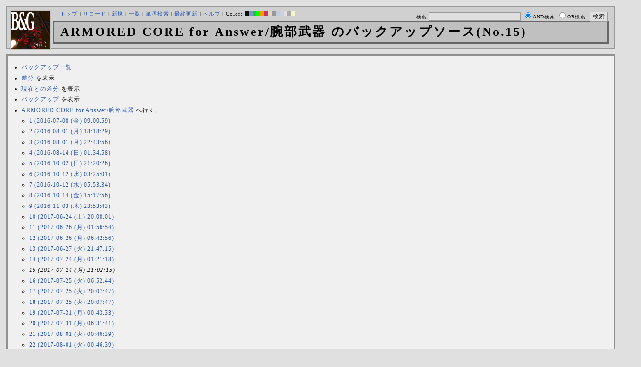

--- FILE ---
content_type: text/html; charset=UTF-8
request_url: http://bladeandgrenade.sakura.ne.jp/index.silver.php?cmd=backup&action=source&page=ARMORED%20CORE%20for%20Answer%2F%E8%85%95%E9%83%A8%E6%AD%A6%E5%99%A8&age=15
body_size: 164382
content:
<?xml version="1.0" encoding="UTF-8" ?>
<!DOCTYPE html PUBLIC "-//W3C//DTD XHTML 1.1//EN" "http://www.w3.org/TR/xhtml11/DTD/xhtml11.dtd">
<html xmlns="http://www.w3.org/1999/xhtml" xml:lang="ja">
<head>
 <meta http-equiv="content-type" content="application/xhtml+xml; charset=UTF-8" />
 <meta http-equiv="content-style-type" content="text/css" />
 <meta name="Description" content="アーマード・コアをはじめとしたゲーム会社フロム・ソフトウェア様の作品のファンサイト/ポータル/wikiです。ハードウェアを問わずフロム・ソフトウェア様のゲーム攻略やユーザの交流を主としています。">
 <meta name="robots" content="NOINDEX,NOFOLLOW" />
 <title>ARMORED CORE for Answer/腕部武器 のバックアップソース(No.15) - BLADE & GRENADE</title>
 <link rel="SHORTCUT ICON" href="image/favicon.ico" />

 <link rel="stylesheet" type="text/css" media="screen" href="skin/pukiwiki_gs2.css.php?charset=Shift_JIS&amp;gs2color=silver" charset="Shift_JIS" /> <link rel="stylesheet" type="text/css" media="print" href="skin/pukiwiki_gs2.css.php?charset=Shift_JIS&amp;media=print" charset="Shift_JIS" />
  <link rel="alternate" type="application/rss+xml" title="RSS" href="http://bladeandgrenade.sakura.ne.jp/index.silver.php?cmd=rss" />


<script>
  (function(i,s,o,g,r,a,m){i['GoogleAnalyticsObject']=r;i[r]=i[r]||function(){
  (i[r].q=i[r].q||[]).push(arguments)},i[r].l=1*new Date();a=s.createElement(o),
  m=s.getElementsByTagName(o)[0];a.async=1;a.src=g;m.parentNode.insertBefore(a,m)
  })(window,document,'script','https://www.google-analytics.com/analytics.js','ga');

  ga('create', 'UA-88403932-1', 'auto');
  ga('send', 'pageview');

</script>
</head>
<body>


<!--Header-->
<div id="header">

<!-- Header/Search -->
<form action="http://bladeandgrenade.sakura.ne.jp/index.silver.php?cmd=search" method="post" id="head_search">
 <div>
  検索
  <input type="text"  name="word" value="" size="25" />
  <input type="radio" name="type" value="AND" class="radio" checked="checked" />AND検索
  <input type="radio" name="type" value="OR" class="radio" />OR検索
  &nbsp;<input type="submit" value="検索" />
 </div>
</form>
<a href="http://bladeandgrenade.sakura.ne.jp/index.silver.php?FrontPage"><img id="logo" src="image/b_g_icon_20160320.png" width="80" height="80" alt="[ARMORED CORE for Answer/腕部武器 のバックアップソース(No.15)]" title="[ARMORED CORE for Answer/腕部武器 のバックアップソース(No.15)]" /></a>

<div id="navigator">
 <a href="http://bladeandgrenade.sakura.ne.jp/index.silver.php?FrontPage" >トップ</a> | <a href="http://bladeandgrenade.sakura.ne.jp/index.silver.php?ARMORED%20CORE%20for%20Answer/%E8%85%95%E9%83%A8%E6%AD%A6%E5%99%A8" >リロード</a>  | <a href="http://bladeandgrenade.sakura.ne.jp/index.silver.php?plugin=newpage&amp;refer=ARMORED%20CORE%20for%20Answer/%E8%85%95%E9%83%A8%E6%AD%A6%E5%99%A8" >新規</a>  | <a href="http://bladeandgrenade.sakura.ne.jp/index.silver.php?cmd=list" >一覧</a>  | <a href="http://bladeandgrenade.sakura.ne.jp/index.silver.php?cmd=search" >単語検索</a> | <a href="http://bladeandgrenade.sakura.ne.jp/index.silver.php?RecentChanges" >最終更新</a> | <a href="http://bladeandgrenade.sakura.ne.jp/index.silver.php?Help" >ヘルプ</a> | Color: <a href="http://bladeandgrenade.sakura.ne.jp/index.black.php?ARMORED%20CORE%20for%20Answer/%E8%85%95%E9%83%A8%E6%AD%A6%E5%99%A8" style="background-color:#101010" title="black">&nbsp;&nbsp;</a><a href="http://bladeandgrenade.sakura.ne.jp/index.blue.php?ARMORED%20CORE%20for%20Answer/%E8%85%95%E9%83%A8%E6%AD%A6%E5%99%A8" style="background-color:#769BC0" title="blue">&nbsp;&nbsp;</a><a href="http://bladeandgrenade.sakura.ne.jp/index.green.php?ARMORED%20CORE%20for%20Answer/%E8%85%95%E9%83%A8%E6%AD%A6%E5%99%A8" style="background-color:#2FB35B" title="green">&nbsp;&nbsp;</a><a href="http://bladeandgrenade.sakura.ne.jp/index.neongreen.php?ARMORED%20CORE%20for%20Answer/%E8%85%95%E9%83%A8%E6%AD%A6%E5%99%A8" style="background-color:#00FF00" title="neongreen">&nbsp;&nbsp;</a><a href="http://bladeandgrenade.sakura.ne.jp/index.neonorange.php?ARMORED%20CORE%20for%20Answer/%E8%85%95%E9%83%A8%E6%AD%A6%E5%99%A8" style="background-color:#FF9900" title="neonorange">&nbsp;&nbsp;</a><a href="http://bladeandgrenade.sakura.ne.jp/index.red.php?ARMORED%20CORE%20for%20Answer/%E8%85%95%E9%83%A8%E6%AD%A6%E5%99%A8" style="background-color:#C9336A" title="red">&nbsp;&nbsp;</a><a href="http://bladeandgrenade.sakura.ne.jp/index.sepia.php?ARMORED%20CORE%20for%20Answer/%E8%85%95%E9%83%A8%E6%AD%A6%E5%99%A8" style="background-color:#DCD7C2" title="sepia">&nbsp;&nbsp;</a><a href="http://bladeandgrenade.sakura.ne.jp/index.silver.php?ARMORED%20CORE%20for%20Answer/%E8%85%95%E9%83%A8%E6%AD%A6%E5%99%A8" style="background-color:#999999" title="silver">&nbsp;&nbsp;</a><a href="http://bladeandgrenade.sakura.ne.jp/index.sky.php?ARMORED%20CORE%20for%20Answer/%E8%85%95%E9%83%A8%E6%AD%A6%E5%99%A8" style="background-color:#C2CDDC" title="sky">&nbsp;&nbsp;</a><a href="http://bladeandgrenade.sakura.ne.jp/index.violet.php?ARMORED%20CORE%20for%20Answer/%E8%85%95%E9%83%A8%E6%AD%A6%E5%99%A8" style="background-color:#D0D0DF" title="violet">&nbsp;&nbsp;</a><a href="http://bladeandgrenade.sakura.ne.jp/index.white.php?ARMORED%20CORE%20for%20Answer/%E8%85%95%E9%83%A8%E6%AD%A6%E5%99%A8" style="background-color:#E0E0E0" title="white">&nbsp;&nbsp;</a><a href="http://bladeandgrenade.sakura.ne.jp/index.winter.php?ARMORED%20CORE%20for%20Answer/%E8%85%95%E9%83%A8%E6%AD%A6%E5%99%A8" style="background-color:#AAAAAA" title="winter">&nbsp;&nbsp;</a><a href="http://bladeandgrenade.sakura.ne.jp/index.yellow.php?ARMORED%20CORE%20for%20Answer/%E8%85%95%E9%83%A8%E6%AD%A6%E5%99%A8" style="background-color:#F5F5CF" title="yellow">&nbsp;&nbsp;</a>
</div>

<h1 class="title">ARMORED CORE for Answer/腕部武器 のバックアップソース(No.15)</h1>


</div>


<!--Left Box-->

<!--Center Box-->
<div id="centerbox_noside">


<div id="contents">
<ul>
 <li><a href="http://bladeandgrenade.sakura.ne.jp/index.silver.php?cmd=backup">バックアップ一覧</a></li>
 <li><a href="http://bladeandgrenade.sakura.ne.jp/index.silver.php?cmd=backup&amp;page=ARMORED%20CORE%20for%20Answer%2F%E8%85%95%E9%83%A8%E6%AD%A6%E5%99%A8&amp;age=15&amp;action=diff">差分</a> を表示</li>
 <li><a href="http://bladeandgrenade.sakura.ne.jp/index.silver.php?cmd=backup&amp;page=ARMORED%20CORE%20for%20Answer%2F%E8%85%95%E9%83%A8%E6%AD%A6%E5%99%A8&amp;age=15&amp;action=nowdiff">現在との差分</a> を表示</li>
 <li><a href="http://bladeandgrenade.sakura.ne.jp/index.silver.php?cmd=backup&amp;page=ARMORED%20CORE%20for%20Answer%2F%E8%85%95%E9%83%A8%E6%AD%A6%E5%99%A8&amp;age=15">バックアップ</a> を表示</li>
 <li><a href="http://bladeandgrenade.sakura.ne.jp/index.silver.php?ARMORED%20CORE%20for%20Answer%2F%E8%85%95%E9%83%A8%E6%AD%A6%E5%99%A8">ARMORED CORE for Answer/腕部武器</a> へ行く。
  <ul>
   <li><a href="http://bladeandgrenade.sakura.ne.jp/index.silver.php?cmd=backup&amp;action=source&amp;page=ARMORED%20CORE%20for%20Answer%2F%E8%85%95%E9%83%A8%E6%AD%A6%E5%99%A8&amp;age=1">1 (2016-07-08 (金) 09:00:59)</a></li>
   <li><a href="http://bladeandgrenade.sakura.ne.jp/index.silver.php?cmd=backup&amp;action=source&amp;page=ARMORED%20CORE%20for%20Answer%2F%E8%85%95%E9%83%A8%E6%AD%A6%E5%99%A8&amp;age=2">2 (2016-08-01 (月) 18:18:29)</a></li>
   <li><a href="http://bladeandgrenade.sakura.ne.jp/index.silver.php?cmd=backup&amp;action=source&amp;page=ARMORED%20CORE%20for%20Answer%2F%E8%85%95%E9%83%A8%E6%AD%A6%E5%99%A8&amp;age=3">3 (2016-08-01 (月) 22:43:56)</a></li>
   <li><a href="http://bladeandgrenade.sakura.ne.jp/index.silver.php?cmd=backup&amp;action=source&amp;page=ARMORED%20CORE%20for%20Answer%2F%E8%85%95%E9%83%A8%E6%AD%A6%E5%99%A8&amp;age=4">4 (2016-08-14 (日) 01:34:58)</a></li>
   <li><a href="http://bladeandgrenade.sakura.ne.jp/index.silver.php?cmd=backup&amp;action=source&amp;page=ARMORED%20CORE%20for%20Answer%2F%E8%85%95%E9%83%A8%E6%AD%A6%E5%99%A8&amp;age=5">5 (2016-10-02 (日) 21:20:26)</a></li>
   <li><a href="http://bladeandgrenade.sakura.ne.jp/index.silver.php?cmd=backup&amp;action=source&amp;page=ARMORED%20CORE%20for%20Answer%2F%E8%85%95%E9%83%A8%E6%AD%A6%E5%99%A8&amp;age=6">6 (2016-10-12 (水) 03:25:01)</a></li>
   <li><a href="http://bladeandgrenade.sakura.ne.jp/index.silver.php?cmd=backup&amp;action=source&amp;page=ARMORED%20CORE%20for%20Answer%2F%E8%85%95%E9%83%A8%E6%AD%A6%E5%99%A8&amp;age=7">7 (2016-10-12 (水) 05:53:34)</a></li>
   <li><a href="http://bladeandgrenade.sakura.ne.jp/index.silver.php?cmd=backup&amp;action=source&amp;page=ARMORED%20CORE%20for%20Answer%2F%E8%85%95%E9%83%A8%E6%AD%A6%E5%99%A8&amp;age=8">8 (2016-10-14 (金) 15:17:56)</a></li>
   <li><a href="http://bladeandgrenade.sakura.ne.jp/index.silver.php?cmd=backup&amp;action=source&amp;page=ARMORED%20CORE%20for%20Answer%2F%E8%85%95%E9%83%A8%E6%AD%A6%E5%99%A8&amp;age=9">9 (2016-11-03 (木) 23:53:43)</a></li>
   <li><a href="http://bladeandgrenade.sakura.ne.jp/index.silver.php?cmd=backup&amp;action=source&amp;page=ARMORED%20CORE%20for%20Answer%2F%E8%85%95%E9%83%A8%E6%AD%A6%E5%99%A8&amp;age=10">10 (2017-06-24 (土) 20:08:01)</a></li>
   <li><a href="http://bladeandgrenade.sakura.ne.jp/index.silver.php?cmd=backup&amp;action=source&amp;page=ARMORED%20CORE%20for%20Answer%2F%E8%85%95%E9%83%A8%E6%AD%A6%E5%99%A8&amp;age=11">11 (2017-06-26 (月) 01:56:54)</a></li>
   <li><a href="http://bladeandgrenade.sakura.ne.jp/index.silver.php?cmd=backup&amp;action=source&amp;page=ARMORED%20CORE%20for%20Answer%2F%E8%85%95%E9%83%A8%E6%AD%A6%E5%99%A8&amp;age=12">12 (2017-06-26 (月) 06:42:56)</a></li>
   <li><a href="http://bladeandgrenade.sakura.ne.jp/index.silver.php?cmd=backup&amp;action=source&amp;page=ARMORED%20CORE%20for%20Answer%2F%E8%85%95%E9%83%A8%E6%AD%A6%E5%99%A8&amp;age=13">13 (2017-06-27 (火) 21:47:15)</a></li>
   <li><a href="http://bladeandgrenade.sakura.ne.jp/index.silver.php?cmd=backup&amp;action=source&amp;page=ARMORED%20CORE%20for%20Answer%2F%E8%85%95%E9%83%A8%E6%AD%A6%E5%99%A8&amp;age=14">14 (2017-07-24 (月) 01:21:18)</a></li>
   <li><em>15 (2017-07-24 (月) 21:02:15)</em></li>
   <li><a href="http://bladeandgrenade.sakura.ne.jp/index.silver.php?cmd=backup&amp;action=source&amp;page=ARMORED%20CORE%20for%20Answer%2F%E8%85%95%E9%83%A8%E6%AD%A6%E5%99%A8&amp;age=16">16 (2017-07-25 (火) 06:52:44)</a></li>
   <li><a href="http://bladeandgrenade.sakura.ne.jp/index.silver.php?cmd=backup&amp;action=source&amp;page=ARMORED%20CORE%20for%20Answer%2F%E8%85%95%E9%83%A8%E6%AD%A6%E5%99%A8&amp;age=17">17 (2017-07-25 (火) 20:07:47)</a></li>
   <li><a href="http://bladeandgrenade.sakura.ne.jp/index.silver.php?cmd=backup&amp;action=source&amp;page=ARMORED%20CORE%20for%20Answer%2F%E8%85%95%E9%83%A8%E6%AD%A6%E5%99%A8&amp;age=18">18 (2017-07-25 (火) 20:07:47)</a></li>
   <li><a href="http://bladeandgrenade.sakura.ne.jp/index.silver.php?cmd=backup&amp;action=source&amp;page=ARMORED%20CORE%20for%20Answer%2F%E8%85%95%E9%83%A8%E6%AD%A6%E5%99%A8&amp;age=19">19 (2017-07-31 (月) 00:43:33)</a></li>
   <li><a href="http://bladeandgrenade.sakura.ne.jp/index.silver.php?cmd=backup&amp;action=source&amp;page=ARMORED%20CORE%20for%20Answer%2F%E8%85%95%E9%83%A8%E6%AD%A6%E5%99%A8&amp;age=20">20 (2017-07-31 (月) 06:31:41)</a></li>
   <li><a href="http://bladeandgrenade.sakura.ne.jp/index.silver.php?cmd=backup&amp;action=source&amp;page=ARMORED%20CORE%20for%20Answer%2F%E8%85%95%E9%83%A8%E6%AD%A6%E5%99%A8&amp;age=21">21 (2017-08-01 (火) 00:46:39)</a></li>
   <li><a href="http://bladeandgrenade.sakura.ne.jp/index.silver.php?cmd=backup&amp;action=source&amp;page=ARMORED%20CORE%20for%20Answer%2F%E8%85%95%E9%83%A8%E6%AD%A6%E5%99%A8&amp;age=22">22 (2017-08-01 (火) 00:46:39)</a></li>
   <li><a href="http://bladeandgrenade.sakura.ne.jp/index.silver.php?cmd=backup&amp;action=source&amp;page=ARMORED%20CORE%20for%20Answer%2F%E8%85%95%E9%83%A8%E6%AD%A6%E5%99%A8&amp;age=23">23 (2018-01-11 (木) 22:38:25)</a></li>
   <li><a href="http://bladeandgrenade.sakura.ne.jp/index.silver.php?cmd=backup&amp;action=source&amp;page=ARMORED%20CORE%20for%20Answer%2F%E8%85%95%E9%83%A8%E6%AD%A6%E5%99%A8&amp;age=24">24 (2018-01-12 (金) 23:31:36)</a></li>
   <li><a href="http://bladeandgrenade.sakura.ne.jp/index.silver.php?cmd=backup&amp;action=source&amp;page=ARMORED%20CORE%20for%20Answer%2F%E8%85%95%E9%83%A8%E6%AD%A6%E5%99%A8&amp;age=25">25 (2018-01-12 (金) 23:31:36)</a></li>
   <li><a href="http://bladeandgrenade.sakura.ne.jp/index.silver.php?cmd=backup&amp;action=source&amp;page=ARMORED%20CORE%20for%20Answer%2F%E8%85%95%E9%83%A8%E6%AD%A6%E5%99%A8&amp;age=26">26 (2018-05-06 (日) 10:07:13)</a></li>
   <li><a href="http://bladeandgrenade.sakura.ne.jp/index.silver.php?cmd=backup&amp;action=source&amp;page=ARMORED%20CORE%20for%20Answer%2F%E8%85%95%E9%83%A8%E6%AD%A6%E5%99%A8&amp;age=27">27 (2018-12-08 (土) 14:02:54)</a></li>
   <li><a href="http://bladeandgrenade.sakura.ne.jp/index.silver.php?cmd=backup&amp;action=source&amp;page=ARMORED%20CORE%20for%20Answer%2F%E8%85%95%E9%83%A8%E6%AD%A6%E5%99%A8&amp;age=28">28 (2019-01-14 (月) 00:59:16)</a></li>
   <li><a href="http://bladeandgrenade.sakura.ne.jp/index.silver.php?cmd=backup&amp;action=source&amp;page=ARMORED%20CORE%20for%20Answer%2F%E8%85%95%E9%83%A8%E6%AD%A6%E5%99%A8&amp;age=29">29 (2019-01-14 (月) 07:52:03)</a></li>
   <li><a href="http://bladeandgrenade.sakura.ne.jp/index.silver.php?cmd=backup&amp;action=source&amp;page=ARMORED%20CORE%20for%20Answer%2F%E8%85%95%E9%83%A8%E6%AD%A6%E5%99%A8&amp;age=30">30 (2019-01-14 (月) 07:52:03)</a></li>
   <li><a href="http://bladeandgrenade.sakura.ne.jp/index.silver.php?cmd=backup&amp;action=source&amp;page=ARMORED%20CORE%20for%20Answer%2F%E8%85%95%E9%83%A8%E6%AD%A6%E5%99%A8&amp;age=31">31 (2020-02-09 (日) 20:30:41)</a></li>
   <li><a href="http://bladeandgrenade.sakura.ne.jp/index.silver.php?cmd=backup&amp;action=source&amp;page=ARMORED%20CORE%20for%20Answer%2F%E8%85%95%E9%83%A8%E6%AD%A6%E5%99%A8&amp;age=32">32 (2020-12-29 (火) 15:17:09)</a></li>
   <li><a href="http://bladeandgrenade.sakura.ne.jp/index.silver.php?cmd=backup&amp;action=source&amp;page=ARMORED%20CORE%20for%20Answer%2F%E8%85%95%E9%83%A8%E6%AD%A6%E5%99%A8&amp;age=33">33 (2021-05-07 (金) 22:45:47)</a></li>
   <li><a href="http://bladeandgrenade.sakura.ne.jp/index.silver.php?cmd=backup&amp;action=source&amp;page=ARMORED%20CORE%20for%20Answer%2F%E8%85%95%E9%83%A8%E6%AD%A6%E5%99%A8&amp;age=34">34 (2021-05-07 (金) 22:45:47)</a></li>
   <li><a href="http://bladeandgrenade.sakura.ne.jp/index.silver.php?cmd=backup&amp;action=source&amp;page=ARMORED%20CORE%20for%20Answer%2F%E8%85%95%E9%83%A8%E6%AD%A6%E5%99%A8&amp;age=35">35 (2021-07-27 (火) 17:53:44)</a></li>
   <li><a href="http://bladeandgrenade.sakura.ne.jp/index.silver.php?cmd=backup&amp;action=source&amp;page=ARMORED%20CORE%20for%20Answer%2F%E8%85%95%E9%83%A8%E6%AD%A6%E5%99%A8&amp;age=36">36 (2021-07-27 (火) 22:23:21)</a></li>
   <li><a href="http://bladeandgrenade.sakura.ne.jp/index.silver.php?cmd=backup&amp;action=source&amp;page=ARMORED%20CORE%20for%20Answer%2F%E8%85%95%E9%83%A8%E6%AD%A6%E5%99%A8&amp;age=37">37 (2021-07-28 (水) 01:26:12)</a></li>
   <li><a href="http://bladeandgrenade.sakura.ne.jp/index.silver.php?cmd=backup&amp;action=source&amp;page=ARMORED%20CORE%20for%20Answer%2F%E8%85%95%E9%83%A8%E6%AD%A6%E5%99%A8&amp;age=38">38 (2021-08-14 (土) 02:10:16)</a></li>
   <li><a href="http://bladeandgrenade.sakura.ne.jp/index.silver.php?cmd=backup&amp;action=source&amp;page=ARMORED%20CORE%20for%20Answer%2F%E8%85%95%E9%83%A8%E6%AD%A6%E5%99%A8&amp;age=39">39 (2021-08-29 (日) 01:40:15)</a></li>
   <li><a href="http://bladeandgrenade.sakura.ne.jp/index.silver.php?cmd=backup&amp;action=source&amp;page=ARMORED%20CORE%20for%20Answer%2F%E8%85%95%E9%83%A8%E6%AD%A6%E5%99%A8&amp;age=40">40 (2021-08-30 (月) 01:58:54)</a></li>
   <li><a href="http://bladeandgrenade.sakura.ne.jp/index.silver.php?cmd=backup&amp;action=source&amp;page=ARMORED%20CORE%20for%20Answer%2F%E8%85%95%E9%83%A8%E6%AD%A6%E5%99%A8&amp;age=41">41 (2021-09-29 (水) 21:41:26)</a></li>
   <li><a href="http://bladeandgrenade.sakura.ne.jp/index.silver.php?cmd=backup&amp;action=source&amp;page=ARMORED%20CORE%20for%20Answer%2F%E8%85%95%E9%83%A8%E6%AD%A6%E5%99%A8&amp;age=42">42 (2022-01-04 (火) 01:45:03)</a></li>
   <li><a href="http://bladeandgrenade.sakura.ne.jp/index.silver.php?cmd=backup&amp;action=source&amp;page=ARMORED%20CORE%20for%20Answer%2F%E8%85%95%E9%83%A8%E6%AD%A6%E5%99%A8&amp;age=43">43 (2022-10-21 (金) 02:57:25)</a></li>
   <li><a href="http://bladeandgrenade.sakura.ne.jp/index.silver.php?cmd=backup&amp;action=source&amp;page=ARMORED%20CORE%20for%20Answer%2F%E8%85%95%E9%83%A8%E6%AD%A6%E5%99%A8&amp;age=44">44 (2022-10-21 (金) 11:16:08)</a></li>
   <li><a href="http://bladeandgrenade.sakura.ne.jp/index.silver.php?cmd=backup&amp;action=source&amp;page=ARMORED%20CORE%20for%20Answer%2F%E8%85%95%E9%83%A8%E6%AD%A6%E5%99%A8&amp;age=45">45 (2022-10-31 (月) 01:06:00)</a></li>
   <li><a href="http://bladeandgrenade.sakura.ne.jp/index.silver.php?cmd=backup&amp;action=source&amp;page=ARMORED%20CORE%20for%20Answer%2F%E8%85%95%E9%83%A8%E6%AD%A6%E5%99%A8&amp;age=46">46 (2022-12-18 (日) 06:59:45)</a></li>
   <li><a href="http://bladeandgrenade.sakura.ne.jp/index.silver.php?cmd=backup&amp;action=source&amp;page=ARMORED%20CORE%20for%20Answer%2F%E8%85%95%E9%83%A8%E6%AD%A6%E5%99%A8&amp;age=47">47 (2022-12-22 (木) 15:43:46)</a></li>
   <li><a href="http://bladeandgrenade.sakura.ne.jp/index.silver.php?cmd=backup&amp;action=source&amp;page=ARMORED%20CORE%20for%20Answer%2F%E8%85%95%E9%83%A8%E6%AD%A6%E5%99%A8&amp;age=48">48 (2023-01-03 (火) 19:42:26)</a></li>
   <li><a href="http://bladeandgrenade.sakura.ne.jp/index.silver.php?cmd=backup&amp;action=source&amp;page=ARMORED%20CORE%20for%20Answer%2F%E8%85%95%E9%83%A8%E6%AD%A6%E5%99%A8&amp;age=49">49 (2023-01-03 (火) 19:42:26)</a></li>
   <li><a href="http://bladeandgrenade.sakura.ne.jp/index.silver.php?cmd=backup&amp;action=source&amp;page=ARMORED%20CORE%20for%20Answer%2F%E8%85%95%E9%83%A8%E6%AD%A6%E5%99%A8&amp;age=50">50 (2023-01-03 (火) 19:42:26)</a></li>
   <li><a href="http://bladeandgrenade.sakura.ne.jp/index.silver.php?cmd=backup&amp;action=source&amp;page=ARMORED%20CORE%20for%20Answer%2F%E8%85%95%E9%83%A8%E6%AD%A6%E5%99%A8&amp;age=51">51 (2023-05-09 (火) 23:15:54)</a></li>
   <li><a href="http://bladeandgrenade.sakura.ne.jp/index.silver.php?cmd=backup&amp;action=source&amp;page=ARMORED%20CORE%20for%20Answer%2F%E8%85%95%E9%83%A8%E6%AD%A6%E5%99%A8&amp;age=52">52 (2023-05-09 (火) 23:15:54)</a></li>
   <li><a href="http://bladeandgrenade.sakura.ne.jp/index.silver.php?cmd=backup&amp;action=source&amp;page=ARMORED%20CORE%20for%20Answer%2F%E8%85%95%E9%83%A8%E6%AD%A6%E5%99%A8&amp;age=53">53 (2023-05-09 (火) 23:15:54)</a></li>
   <li><a href="http://bladeandgrenade.sakura.ne.jp/index.silver.php?cmd=backup&amp;action=source&amp;page=ARMORED%20CORE%20for%20Answer%2F%E8%85%95%E9%83%A8%E6%AD%A6%E5%99%A8&amp;age=54">54 (2023-05-09 (火) 23:15:54)</a></li>
   <li><a href="http://bladeandgrenade.sakura.ne.jp/index.silver.php?cmd=backup&amp;action=source&amp;page=ARMORED%20CORE%20for%20Answer%2F%E8%85%95%E9%83%A8%E6%AD%A6%E5%99%A8&amp;age=55">55 (2024-06-15 (土) 00:08:12)</a></li>
   <li><a href="http://bladeandgrenade.sakura.ne.jp/index.silver.php?cmd=backup&amp;action=source&amp;page=ARMORED%20CORE%20for%20Answer%2F%E8%85%95%E9%83%A8%E6%AD%A6%E5%99%A8&amp;age=56">56 (2024-08-02 (金) 14:06:54)</a></li>
  </ul>
 </li>
</ul>
<pre>#author(&quot;2017-07-24T21:02:14+09:00&quot;,&quot;&quot;,&quot;&quot;)
[[ARMORED CORE for Answer]]
*腕部武器パーツリスト [#ja632f61]

#contents

**RIFLE [#c890e9de]
-武器としては基本中の基本。
-安定しているが火力はやや低め。その点に物足りなさを感じたら他の武器を試してみよう。
-火力もだが対PA性能も剥がすにも貫くにも中途半端な数値なので、火力はさらに落ちると考えた方が良い。

#comment(noname,nodate)

***GAN02-NSS-WR [#w4a48b08]
 装弾数を重視したGAの標準ライフル。安定した主兵装となる
|~名称    |&gt;|&gt;|&gt;|&gt;|''GAN02-NSS-WR''|
|~カテゴリ|&gt;|&gt;|&gt;|&gt;|''RIFLE''|
|~メーカー|&gt;|&gt;|&gt;|&gt;|''GA''|
|~価格    |&gt;|&gt;|&gt;|&gt;|''100000c''|
|&gt;|&gt;|&gt;|&gt;|&gt;||
|~レギュレーション   |~1.40(現行)|~1.30|~1.20|~1.10|~1.00|
||RIGHT:|RIGHT:|RIGHT:|RIGHT:|RIGHT:|c
|~重量               |1296－|－|1296▲|－|1426|
|~消費EN             |64－|－|64▲|－|126|
|~攻撃力(実弾)       |1627▲|1577▽|－|－|1677|
|~PA減衰力           |546－|－|546▽|－|604|
|~PA貫通力           |3213－|3213▲|3013▽|－|3383|
|~衝撃力             |311－|－|311▽|－|363|
|~弾速               |1050▲|－|980▽|－|1020|
|~射程距離           |446－|－|446▽|－|480|
|~射撃精度           |92－|－|－|－|92|
|~射撃反動           |110－|－|110▽|－|90|
|~近接適正           |85－|－|－|－|85|
|~リロード時間       |32－|－|－|－|32|
|~装弾数             |420－|－|420▽|－|600|
|~弾単価             |40－|－|－|－|40|
|~マガジン装弾数     |30－|－|－|－|30|
|~マガジン数         |14－|－|14▽|－|20|
|~マガジン装填時間   |95－|－|－|－|95|
-GA製品にしては割と細身。
-唯一の取り柄は豊富な弾数とそれ故の高い総火力、両手に持てば弾切れとは無縁。
-初期には600発、後に大きく減らされるも420発という弾数は並のライフルのおよそ2倍。
--フルオートでも1.0では6分、1.4では4分間も撃ち続けられる。
-しかしそれ以外の要素がどれも弱い。
-一発当たりの威力は並、弾速もライフル中最低でアサライ並、そのくせ近接適正は低く、更にロック距離が短い、そして連射も効かない…と装弾数以外が致命的。
-撃ち合えるDPSはないため、比較的遠距離から削り続ける運用になるだろう。
-低弾速も厳しい、軽量機にはあまり当たらないので対中～重量機向け。
-それでも使い道は有る、そう、カパ占だ。総火力に加え銃身の長さがカーパルスでの壁抜きで活きる、数少ない「これだからこそ」な瞬間である。
-とはいえ普通に使う分には敢えてこれ選択する理由は少なく、対人では間違いなく産廃扱い。

#comment(noname,nodate)

***047ANNR [#nc6f3c43]
 ベーシックな標準型ライフル。射程距離を重視している
|~名称    |&gt;|&gt;|&gt;|&gt;|''047ANNR''|
|~カテゴリ|&gt;|&gt;|&gt;|&gt;|''RIFLE''|
|~メーカー|&gt;|&gt;|&gt;|&gt;|''BFF''|
|~価格    |&gt;|&gt;|&gt;|&gt;|''150000c''|
|&gt;|&gt;|&gt;|&gt;|&gt;||
|~レギュレーション   |~1.40(現行)|~1.30|~1.20|~1.10|~1.00|
||RIGHT:|RIGHT:|RIGHT:|RIGHT:|RIGHT:|c
|~重量               |685－|－|685▲|－|980|
|~消費EN             |145－|－|145▲|－|149|
|~攻撃力(実弾)       |1515－|1515▽|1615▽|－|1646|
|~PA減衰力           |425－|－|425▽|－|428|
|~PA貫通力           |3420－|3420▲|3220▽|－|3867|
|~衝撃力             |222－|－|222▽|－|257|
|~弾速               |1310－|－|1310▽|－|1380|
|~射程距離           |596－|－|596▽|－|720|
|~射撃精度           |94－|－|94▽|－|95|
|~射撃反動           |75－|－|75▲|－|83|
|~近接適正           |90－|－|－|－|90|
|~リロード時間       |29－|－|29▲|－|32|
|~装弾数             |240－|－|240▽|－|300|
|~弾単価             |80－|－|－|－|80|
|~マガジン装弾数     |30－|－|－|－|30|
|~マガジン数         |8－|－|8▽|－|10|
|~マガジン装填時間   |60－|－|60▲|－|100|
-BFF初期ライフル。
-同じ初期ライフルポジのR100と比べると、近距離での使い勝手で劣る代わりに威力で勝る。
-051より一回り小さいモデル。近接適正は数値上は同じだが、軽い分こちらの方が速く動く。
-また063ANARより総火力とDPSが上。近接適正を無視できるならこちらも。
-初期ライフルポジと言えども侮れない優秀な性能。
- 優秀と言えども流石にDPSは物足りなさが有る、メインに据える事は出来ないので補助用。

#comment(noname,nodate)

***051ANNR [#m455b436]
 高いトータルバランスを誇る名銃。特に射撃精度に優れる
|~名称    |&gt;|&gt;|&gt;|&gt;|''051ANNR''|
|~カテゴリ|&gt;|&gt;|&gt;|&gt;|''RIFLE''|
|~メーカー|&gt;|&gt;|&gt;|&gt;|''BFF''|
|~価格    |&gt;|&gt;|&gt;|&gt;|''300000c''|
|&gt;|&gt;|&gt;|&gt;|&gt;||
|~レギュレーション   |~1.40(現行)|~1.30|~1.20|~1.10|~1.00|
||RIGHT:|RIGHT:|RIGHT:|RIGHT:|RIGHT:|c
|~重量               |1080－|－|1080▲|－|1158|
|~消費EN             |226－|－|226▽|－|163|
|~攻撃力(実弾)       |1788－|1788▽|1888▲|－|1782|
|~PA減衰力           |425－|－|425▽|－|428|
|~PA貫通力           |3500－|3500▲|3300▽|－|3963|
|~衝撃力             |248－|－|248▽|－|257|
|~弾速               |1350－|－|1350▽|－|1440|
|~射程距離           |650－|－|650▽|－|750|
|~射撃精度           |96－|－|－|－|－|
|~射撃反動           |100－|－|100▽|－|86|
|~近接適正           |90－|－|－|－|90|
|~リロード時間       |35－|－|－|－|35|
|~装弾数             |240－|－|240▲|－|150|
|~弾単価             |80－|－|－|－|80|
|~マガジン装弾数     |30－|－|－|－|30|
|~マガジン数         |8－|－|8|－|5|
|~マガジン装填時間   |65－|－|65▲|－|100|
-4ではシュープリス、fAではホワイトグリントと二度に渡って看板機体の右手武器を務めたライフル。
-攻撃力、PA貫通力、弾速、射程距離、精度はライフル最高。
-同じく高火力なライフルであるR100Rには軽さと近接適正とリロード速度で劣る。
-特に中距離に於いて強力なライフルと言える。
-近距離では他に譲る面はあるも、全体的に優秀な性能。ネックは重さか。

#comment(noname,nodate)

***RF-R100 [#b55ee5bb]
 バランスのとれた旧式のライフル。機体負荷が少なく、扱い易い
|~名称    |&gt;|&gt;|&gt;|&gt;|''RF-R100''|
|~カテゴリ|&gt;|&gt;|&gt;|&gt;|''RIFLE''|
|~メーカー|&gt;|&gt;|&gt;|&gt;|''ローゼンタール''|
|~価格    |&gt;|&gt;|&gt;|&gt;|''60000c''|
|&gt;|&gt;|&gt;|&gt;|&gt;||
|~レギュレーション   |~1.40(現行)|~1.30|~1.20|~1.10|~1.00|
||RIGHT:|RIGHT:|RIGHT:|RIGHT:|RIGHT:|c
|~重量               |553－|－|553▲|－|624|
|~消費EN             |64－|－|64▲|－|104|
|~攻撃力(実弾)       |1471－|1471▽|1531▲|－|1435|
|~PA減衰力           |453－|－|453▽|－|493|
|~PA貫通力           |3120－|3120▲|2920▽|－|3158|
|~衝撃力             |217－|－|217▽|－|287|
|~弾速               |1140－|－|1140▽|－|1200|
|~射程距離           |488－|－|488▽|－|600|
|~射撃精度           |94－|－|－|－|94|
|~射撃反動           |68－|－|－|－|68|
|~近接適正           |105－|－|－|－|105|
|~リロード時間       |26－|－|－|26▲|29|
|~装弾数             |288－|－|－|－|288|
|~弾単価             |60－|－|－|－|60|
|~マガジン装弾数     |36－|－|－|－|36|
|~マガジン数         |6－|－|6▽|－|8|
|~マガジン装填時間   |75－|－|75▲|－|90|
-ローゼンタール初期ライフル。
-初期ライフルらしくとにかく低負荷。最軽量ライフルで消費ENに至ってはハンドガンに匹敵する。
-047より威力で僅かに劣る代わりに、近距離で使いやすい仕様になった。
-総じて初期ライフルと言えど悪くない性能。
-とはいえ、負荷の許す限りは下のR100Rを選びたいところ。

#comment(noname,nodate)

***MR-R100R [#e5e3e748]
 全体にパフォーマンスを向上した、改良型ライフル
||RIGHT:|RIGHT:|RIGHT:|RIGHT:|RIGHT:|c
|~名称    |&gt;|&gt;|&gt;|&gt;|LEFT:''MR-R100R''|
|~カテゴリ|&gt;|&gt;|&gt;|&gt;|LEFT:''RIFLE''|
|~メーカー|&gt;|&gt;|&gt;|&gt;|LEFT:''ローゼンタール''|
|~価格    |&gt;|&gt;|&gt;|&gt;|LEFT:''250000c''|
|&gt;|&gt;|&gt;|&gt;|&gt;||
|~レギュレーション   |~1.40(現行)|~1.30|~1.20|~1.10|~1.00|
|~重量               |&gt;|&gt;|LEFT:867 ▽ |&gt;|846|
|~消費EN             |&gt;|&gt;|LEFT:148 ▽ |&gt;|134|
|~攻撃力(実弾)       |&gt;|LEFT:1711 ▽ |1811 ▲ |&gt;|1616|
|~PA減衰力           |&gt;|&gt;|LEFT:460 ▽ |&gt;|524|
|~PA貫通力           |&gt;|LEFT:3380 ▲ |3180 ▽ |&gt;|3383|
|~衝撃力             |&gt;|&gt;|LEFT:239 ▽ |&gt;|314|
|~弾速               |&gt;|&gt;|LEFT:1250 ▽ |&gt;|1260|
|~射程距離           |&gt;|&gt;|LEFT:550 ▽ |&gt;|600|
|~射撃精度           |&gt;|&gt;|&gt;|&gt;|LEFT:94|
|~射撃反動           |&gt;|&gt;|LEFT:76 ▽ |&gt;|68|
|~近接適正           |&gt;|&gt;|&gt;|&gt;|LEFT:103|
|~リロード時間       |&gt;|&gt;|LEFT:30 ▽ |&gt;|29|
|~装弾数             |&gt;|&gt;|LEFT:216 ▽ |&gt;|288|
|~弾単価             |&gt;|&gt;|&gt;|&gt;|LEFT:60|
|~マガジン装弾数     |&gt;|&gt;|&gt;|&gt;|LEFT:36|
|~マガジン数         |&gt;|&gt;|LEFT:6 ▽ |&gt;|8|
|~マガジン装填時間   |&gt;|&gt;|LEFT:80 ▲ |&gt;|90|
-見た目にも分かりやすいローゼン初期ライフルの進化形。
-負荷こそ増したものの、近接向けの趣を残したまま性能が向上した。
-051より威力で劣るが200程軽く、近接適正やリロードで優れる。
-近距離戦を重視するならこちらで。

#comment(noname,nodate)

***LABIATA [#sad160e9]
 空中戦を想定したアルゼブラの逆脚機の標準ライフル
||RIGHT:|RIGHT:|RIGHT:|RIGHT:|RIGHT:|c
|~名称    |&gt;|&gt;|&gt;|&gt;|LEFT:''LABIATA''|
|~カテゴリ|&gt;|&gt;|&gt;|&gt;|LEFT:''RIFLE''|
|~メーカー|&gt;|&gt;|&gt;|&gt;|LEFT:''アルゼブラ''|
|~価格    |&gt;|&gt;|&gt;|&gt;|LEFT:''60000c''|
|&gt;|&gt;|&gt;|&gt;|&gt;||
|~レギュレーション   |~1.40(現行)|~1.30|~1.20|~1.10|~1.00|
|~重量               |&gt;|&gt;|LEFT:905 ▽ |&gt;|1007|
|~消費EN             |&gt;|&gt;|LEFT:134 ▽ |&gt;|119|
|~攻撃力(実弾)       |&gt;|LEFT:1496 ▽ |&gt;|&gt;|1556|
|~PA減衰力           |&gt;|&gt;|LEFT:498 ▽ |&gt;|534|
|~PA貫通力           |&gt;|LEFT:3086 ▲ |2886 ▽ |&gt;|3093|
|~衝撃力             |&gt;|&gt;|LEFT:303 ▽ |&gt;|320|
|~弾速               |&gt;|&gt;|LEFT:1126 ▽ |&gt;|1176|
|~射程距離           |&gt;|&gt;|LEFT:582 ▽ |&gt;|678|
|~射撃精度           |&gt;|&gt;|&gt;|&gt;|LEFT:94|
|~射撃反動           |&gt;|&gt;|LEFT:60 ▲ |&gt;|71|
|~近接適正           |&gt;|&gt;|&gt;|&gt;|LEFT:101|
|~リロード時間       |&gt;|&gt;|LEFT:26 ▽ |&gt;|24|
|~装弾数             |&gt;|&gt;|&gt;|&gt;|LEFT:360|
|~弾単価             |&gt;|&gt;|&gt;|&gt;|LEFT:50|
|~マガジン装弾数     |&gt;|&gt;|&gt;|&gt;|LEFT:36|
|~マガジン数         |&gt;|&gt;|&gt;|&gt;|LEFT:10|
|~マガジン装填時間   |&gt;|&gt;|LEFT:70 ▲ |&gt;|90|
-ラビアタ。ランの仲間。ブラジルの国花
-アルゼブラが開発したライフル。……って、AKだこれーー!!!
--上記の通り、どう見ても実在する銃「AK」シリーズにしか見えない外観。正しくライフルといった形状故か、人気もそれなり。
-ライフルとして見ると弾速が終わってる。GAライフルよりマシだが、中距離以遠では当たりにくい。
-その一方でRF-R100と同様、ライフルの中では最高の連射性能を持ち、アサルトライフルと違って弾道も安定しやすい為、高精度の擬似アサルトライフルとして扱える。
-アサライっぽいものの結局のところは近距離向けライフルに過ぎず、R100RとDPSは変わらない。ぶっちゃけ近距離でライフル振り回したいだけならそちらで良い。ちゃんと売りを把握する事。

#comment(noname,nodate)

**ASSAULT RIFLE [#yd86e6d2]

#comment(noname,nodate)

***063ANAR [#qe79ad04]
 前衛仕様の063ANを想定した突撃型ライフル。BFFらしく、精度が高い
||RIGHT:|RIGHT:|RIGHT:|RIGHT:|RIGHT:|c
|~名称    |&gt;|&gt;|&gt;|&gt;|LEFT:''063ANAR''|
|~カテゴリ|&gt;|&gt;|&gt;|&gt;|LEFT:''ASSAULT RIFLE''|
|~メーカー|&gt;|&gt;|&gt;|&gt;|LEFT:''BFF''|
|~価格    |&gt;|&gt;|&gt;|&gt;|LEFT:''200000c''|
|&gt;|&gt;|&gt;|&gt;|&gt;||
|~レギュレーション   |~1.40(現行)|~1.30|~1.20|~1.10|~1.00|
|~重量               |&gt;|&gt;|LEFT:792 ▲|&gt;|832|
|~消費EN             |&gt;|&gt;|LEFT:181 ▽|&gt;|163|
|~攻撃力(実弾)       |&gt;|LEFT:1161 ▽|&gt;|1261 ▽|1375|
|~PA減衰力           |&gt;|&gt;|LEFT:406 ▽|418 ▽|518|
|~PA貫通力           |&gt;|LEFT:3312 ▽|3912 ▲|&gt;|3263|
|~衝撃力             |&gt;|&gt;|LEFT:143 ▽|&gt;|257|
|~弾速               |&gt;|LEFT:1275 ▽|&gt;|&gt;|1375|
|~射程距離           |&gt;|&gt;|LEFT:502 ▽|&gt;|540|
|~射撃精度           |&gt;|&gt;|&gt;|&gt;|LEFT:95|
|~射撃反動           |&gt;|&gt;|&gt;|&gt;|LEFT:55|
|~近接適正           |&gt;|&gt;|&gt;|&gt;|LEFT:136|
|~リロード時間       |&gt;|&gt;|&gt;|LEFT:23 ▽|22|
|~装弾数             |&gt;|LEFT:300 ▽|480 ▲|&gt;|300|
|~弾単価             |&gt;|&gt;|&gt;|&gt;|LEFT:80|
|~マガジン装弾数     |&gt;|LEFT:50 ▽|80 ▲|&gt;|50|
|~マガジン数         |&gt;|&gt;|&gt;|&gt;|LEFT:6|
|~マガジン装填時間   |&gt;|&gt;|&gt;|&gt;|LEFT:95|
-ありそうで無かったBFFアサルトライフル。
-通称&quot;BFF突&quot;、&quot;ホワグリアサルト&quot;、&quot;リリウムアサルト&quot;BFF突が一番良く使われているだろう。fAのOPでホワグリが取り落とした方。
-アサルトライフルとしては格別弾速が速く一部のライフルすら凌ぐ。BFF製らしく射程、精度も高い。
-但し威力、近接適正、リロード速度はアサルトライフルとしては控えめ。
-他のアサルトライフルより引いた位置で使う物。ライフルとアサルトライフルの中間的存在。
-実はDPSも総火力もBFFライフル2種には劣っている。これらより詰めた距離で対軽量に、間違っても重量機に当てないよう。

#comment(noname,nodate)

***MR-R102 [#t08d0f93]
 速射性の高い突撃型ライフル。近距離で威力を発揮する
||RIGHT:|RIGHT:|RIGHT:|RIGHT:|RIGHT:|c
|~名称    |&gt;|&gt;|&gt;|&gt;|LEFT:''MR-R102''|
|~カテゴリ|&gt;|&gt;|&gt;|&gt;|LEFT:''ASSAULT RIFLE''|
|~メーカー|&gt;|&gt;|&gt;|&gt;|LEFT:''ローゼンタール''|
|~価格    |&gt;|&gt;|&gt;|&gt;|LEFT:''300000c''|
|&gt;|&gt;|&gt;|&gt;|&gt;||
|~レギュレーション   |~1.40(現行)|~1.30|~1.20|~1.10|~1.00|
|~重量               |&gt;|&gt;|LEFT:676 ▲|&gt;|693|
|~消費EN             |&gt;|&gt;|LEFT:227 ▽|&gt;|134|
|~攻撃力(実弾)       |&gt;|LEFT:1386 ▲|1326 ▲|&gt;|1293|
|~PA減衰力           |&gt;|&gt;|LEFT:410 ▽|&gt;|628|
|~PA貫通力           |&gt;|LEFT:3060 ▽|3260 ▲|&gt;|2909|
|~衝撃力             |&gt;|&gt;|LEFT:183 ▽|&gt;|314|
|~弾速               |&gt;|LEFT:1054 ▲|1004 ▽|&gt;|1155|
|~射程距離           |&gt;|&gt;|LEFT:414 ▽|&gt;|450|
|~射撃精度           |&gt;|&gt;|LEFT:91 ▽|&gt;|92|
|~射撃反動           |&gt;|&gt;|LEFT:35 ▲|&gt;|50|
|~近接適正           |&gt;|&gt;|&gt;|&gt;|LEFT:160|
|~リロード時間       |&gt;|&gt;|&gt;|&gt;|LEFT:20|
|~装弾数             |&gt;|&gt;|LEFT:400 ▲|&gt;|288|
|~弾単価             |&gt;|&gt;|&gt;|&gt;|LEFT:60|
|~マガジン装弾数     |&gt;|&gt;|LEFT:50 ▲|&gt;|36|
|~マガジン数         |&gt;|&gt;|&gt;|&gt;|LEFT:8|
|~マガジン装填時間   |&gt;|&gt;|LEFT:70 ▲|&gt;|90|
-通称ジョシュアライフル、或いは単純にR102と呼ばれる。R100Rと間違わないようにしよう。
-弾数が400発と非常に豊富、豊富な弾数を活かして近距離でしつこくばら撒き続けると良い。
-多くの性能が中間的。際立った火力も、またアサライ全体で見れば説明文で語られる程速射性が高い訳でもない。そのため真正面から他のアサルトライフルと撃ち合うとジリ貧になってしまう。
-他のアサルトライフルと比べると反動がかなり小さく軽量腕でも使いやすい。
-M16系のバッファチューブに似た部品が付いている。
-モーターコブラとの相性が良く一緒に扱われる事が多い。

#comment(noname,nodate)

***AR-O700 [#pbb5dcc1]
 旧レイレナード、MARVEの流れを汲む、オーメル最新の突撃型ライフル
||RIGHT:|RIGHT:|RIGHT:|RIGHT:|RIGHT:|c
|~名称    |&gt;|&gt;|&gt;|&gt;|LEFT:''AR-O700''|
|~カテゴリ|&gt;|&gt;|&gt;|&gt;|LEFT:''ASSAULT RIFLE''|
|~メーカー|&gt;|&gt;|&gt;|&gt;|LEFT:''オーメル''|
|~価格    |&gt;|&gt;|&gt;|&gt;|LEFT:''250000c''|
|&gt;|&gt;|&gt;|&gt;|&gt;||
|~レギュレーション   |~1.40(現行)|~1.30|~1.20|~1.10|~1.00|
|~重量               |&gt;|LEFT:589 ▲|702 ▽|&gt;|589|
|~消費EN             |&gt;|LEFT:163 ▲|298 ▽|&gt;|163|
|~攻撃力(実弾)       |&gt;|LEFT:1448 ▽|&gt;|&gt;|1498|
|~PA減衰力           |&gt;|&gt;|LEFT:443 ▽|&gt;|664|
|~PA貫通力           |&gt;|&gt;|LEFT:2806 ▲|&gt;|2746|
|~衝撃力             |&gt;|&gt;|LEFT:198 ▽|&gt;|332|
|~弾速               |&gt;|&gt;|&gt;|&gt;|LEFT:1078|
|~射程距離           |&gt;|&gt;|LEFT:399 ▲|&gt;|383|
|~射撃精度           |&gt;|&gt;|&gt;|&gt;|LEFT:91|
|~射撃反動           |&gt;|&gt;|&gt;|&gt;|LEFT:58|
|~近接適正           |&gt;|&gt;|&gt;|&gt;|LEFT:195|
|~リロード時間       |&gt;|LEFT:17 ▲|20 ▽|&gt;|17|
|~装弾数             |&gt;|&gt;|LEFT:180 ▲|160 ▲|100|
|~弾単価             |&gt;|&gt;|&gt;|&gt;|LEFT:70|
|~マガジン装弾数     |&gt;|&gt;|LEFT:36 ▲|32 ▲|25|
|~マガジン数         |&gt;|&gt;|&gt;|LEFT:5 ▲|4|
|~マガジン装填時間   |&gt;|&gt;|LEFT:54 ▲|&gt;|80|
-通称、オメ突。O700とも呼ばれる。
-性能・外観共にMARVEを更に先鋭化させた様な一品、本当に切れそうな見た目をしている。
-初期レギュではMARVEより弾数が少なかったが1.40では少し多い。
-近接適正と瞬間火力の高さから至近距離で特に強力、両手で連射すれば一気にAPが削れる。
-弾速が遅く弾が少ないので、距離が離れたり相手が軽量機だと当たりにくい点に気を付けよう。MARVE程では無いにしろ無駄弾には注意を払って使ってね。
-対少数AC戦向け、長丁場ミッションや対多人数戦では他に弾数豊富な武器とセットで。
-ライフル系列では最軽量。ちょっとデカいハンドガンのような感覚で積める。ただ、もうちょっと重くすればR102が積めるので、どうしてもという時に。

#comment(noname,nodate)

***ACACIA [#fda12f16]
 速射性に優れた突撃型ライフル。近距離機動戦が想定されている
||RIGHT:|RIGHT:|RIGHT:|RIGHT:|RIGHT:|c
|~名称    |&gt;|&gt;|&gt;|&gt;|LEFT:''ACACIA''|
|~カテゴリ|&gt;|&gt;|&gt;|&gt;|LEFT:''ASSAULT RIFLE''|
|~メーカー|&gt;|&gt;|&gt;|&gt;|LEFT:''アルゼブラ''|
|~価格    |&gt;|&gt;|&gt;|&gt;|LEFT:''60000c''|
|&gt;|&gt;|&gt;|&gt;|&gt;||
|~レギュレーション   |~1.40(現行)|~1.30|~1.20|~1.10|~1.00|
|~重量               |&gt;|&gt;|LEFT:594 ▲|&gt;|762|
|~消費EN             |&gt;|&gt;|LEFT:135 ▽|&gt;|119|
|~攻撃力(実弾)       |&gt;|LEFT:974 ▽|1024 ▽|&gt;|1184|
|~PA減衰力           |&gt;|&gt;|LEFT:373 ▽|&gt;|574|
|~PA貫通力           |&gt;|LEFT:2893 ▽|2993 ▲|&gt;|2583|
|~衝撃力             |&gt;|&gt;|LEFT:168 ▽|&gt;|287|
|~弾速               |&gt;|&gt;|LEFT:978 ▽|&gt;|1100|
|~射程距離           |&gt;|&gt;|LEFT:438 ▲|&gt;|405|
|~射撃精度           |&gt;|&gt;|&gt;|&gt;|LEFT:90|
|~射撃反動           |&gt;|&gt;|LEFT:50 ▽|&gt;|45|
|~近接適正           |&gt;|&gt;|&gt;|&gt;|LEFT:200|
|~リロード時間       |&gt;|LEFT:15 ▲|16 ▽|&gt;|15|
|~装弾数             |&gt;|&gt;|&gt;|&gt;|LEFT:360|
|~弾単価             |&gt;|&gt;|&gt;|&gt;|LEFT:50|
|~マガジン装弾数     |&gt;|&gt;|LEFT:60 ▲|&gt;|36|
|~マガジン数         |&gt;|&gt;|LEFT:6 ▽|&gt;|10|
|~マガジン装填時間   |&gt;|&gt;|LEFT:45 ▲|&gt;|90|
-旧AZAN（ASZAZ）
-アカシア/アケイシャ、チュニジアの国花。
-4から相変わらずの低火力高連射型のライフル、唯でさえ低い攻撃力が後半レギュでは遂に3桁に。
-弾速が低いので相手の懐に飛び込んで使用する必要がある、幸い近接適正は高い。
-高い連射力と近接適正でもってしつこく撃ち込み続ける運用が求められる。

#comment(noname,nodate)

***04-MARVE [#v1a8cfad]
 瞬間火力に優れる突撃型ライフル。旧レイレナードの傑作として評価が高い
||RIGHT:|RIGHT:|RIGHT:|RIGHT:|RIGHT:|c
|~名称    |&gt;|&gt;|&gt;|&gt;|LEFT:''04-MARVE''|
|~カテゴリ|&gt;|&gt;|&gt;|&gt;|LEFT:''ASSAULT RIFLE''|
|~メーカー|&gt;|&gt;|&gt;|&gt;|LEFT:''レイレナード''|
|~価格    |&gt;|&gt;|&gt;|&gt;|LEFT:''250000c''|
|&gt;|&gt;|&gt;|&gt;|&gt;||
|~レギュレーション   |~1.40(現行)|~1.30|~1.20|~1.10|~1.00|
|~重量               |&gt;|&gt;|LEFT:928 ▽|&gt;|901|
|~消費EN             |&gt;|&gt;|LEFT:342 ▽|&gt;|178|
|~攻撃力(実弾)       |&gt;|LEFT:1572 ▽|1622 ▽|&gt;|1655|
|~PA減衰力           |&gt;|&gt;|LEFT:433 ▽|&gt;|695|
|~PA貫通力           |&gt;|LEFT:3266 ▽|3466 ▲|&gt;|2855|
|~衝撃力             |&gt;|&gt;|LEFT:212 ▽|&gt;|347|
|~弾速               |&gt;|LEFT:1154 ▲|1104 ▲|&gt;|1056|
|~射程距離           |&gt;|&gt;|LEFT:456 ▲|&gt;|383|
|~射撃精度           |&gt;|&gt;|LEFT:89 ▽|&gt;|90|
|~射撃反動           |&gt;|&gt;|LEFT:75 ▽|&gt;|63|
|~近接適正           |&gt;|&gt;|&gt;|&gt;|LEFT:192|
|~リロード時間       |&gt;|LEFT:16 ▲|21 ▽|&gt;|16|
|~装弾数             |&gt;|&gt;|LEFT:150 ▲|140 ▲|120|
|~弾単価             |&gt;|&gt;|&gt;|&gt;|LEFT:90|
|~マガジン装弾数     |&gt;|&gt;|LEFT:30 ▲|28 ▽|30|
|~マガジン数         |&gt;|&gt;|&gt;|LEFT:5 ▲|4|
|~マガジン装填時間   |&gt;|&gt;|LEFT:48 ▲|&gt;|80|
-ベルリオーズがGAノーマルを一突きで撃破したライフル、残念ながら今作でも刺突攻撃は不可能。
-瞬間火力の高さが魅力的、重量機相手でもごりごり削れる威力を発揮する。
-弾数の少なさは相変わらず、悪魔超人やライール相手では弾切れの危険性がぐっと高まる。初期は弾数がO700より多かったが後に逆転された。
-PA越しでも大きなダメージが期待できる他、AAなどでPAを剥がしてから撃ち込むのも非常に強力。ほぼモタコブとのW鳥やWマーヴで運用される。
-O700から負荷が上がっているものの、威力はこちらの方が上で弾速も速い。軽量機にも対応可能な点でアドバンテージがある。
-低い総火力を他で補う事ができれば万能な武装である、タンクの迎撃兵装としても有効。

#comment(noname,nodate)

**SNIPER RIFLE [#y4ece86a]
-長射程の実弾兵器。
-近接適正は極めて低いため、使う時はS鳥かX鳥で。
-弾速とPA貫通が特に高い。軽量機にも比較的当てやすい。
-同じ遠距離向け兵装であるレールガンの方が火力面では分がある、対して総火力と機動面に支障が出無い事が此方の優れている点。

#comment(noname,nodate)

***047ANSR [#v788ceec]
 操作性を犠牲に射程距離を高めた、遠距離戦特化兵器
||RIGHT:|RIGHT:|RIGHT:|RIGHT:|RIGHT:|c
|~名称    |&gt;|&gt;|&gt;|&gt;|LEFT:''047ANSR''|
|~カテゴリ|&gt;|&gt;|&gt;|&gt;|LEFT:''SNIPER RIFLE''|
|~メーカー|&gt;|&gt;|&gt;|&gt;|LEFT:''BFF''|
|~価格    |&gt;|&gt;|&gt;|&gt;|LEFT:''100000c''|
|&gt;|&gt;|&gt;|&gt;|&gt;||
|~レギュレーション   |~1.40(現行)|~1.30|~1.20|~1.10|~1.00|
|~重量               |&gt;|&gt;|LEFT:1296 ▽|&gt;|1158|
|~消費EN             |&gt;|&gt;|LEFT:98 ▲|&gt;|134|
|~攻撃力(実弾)       |&gt;|&gt;|LEFT:3312 ▽|&gt;|3635|
|~PA減衰力           |&gt;|&gt;|LEFT:345 ▽|&gt;|403|
|~PA貫通力           |&gt;|&gt;|LEFT:4910 ▲|4876 ▲|4783|
|~衝撃力             |&gt;|&gt;|LEFT:467 ▽|&gt;|604|
|~弾速               |&gt;|&gt;|LEFT:1960 ▽|&gt;|2090|
|~射程距離           |&gt;|&gt;|LEFT:1155 ▲|&gt;|1140|
|~射撃精度           |&gt;|&gt;|&gt;|&gt;|LEFT:98|
|~射撃反動           |&gt;|&gt;|LEFT:120 ▽|&gt;|104|
|~近接適正           |&gt;|&gt;|&gt;|&gt;|LEFT:33|
|~リロード時間       |&gt;|&gt;|LEFT:71 ▽|70 ▽|64|
|~同時発射数         |&gt;|&gt;|&gt;|&gt;|LEFT:1|
|~装弾数             |&gt;|&gt;|LEFT:75 ▽|&gt;|80|
|~弾単価             |&gt;|&gt;|&gt;|&gt;|LEFT:130|
-軽スナ。
-リロードが速く、照準移動速度はスナとしては最速。
-スナというよりは中距離ライフルという性質。
-弾速は他二種と比べると低いため、あまり長距離では使いにくい。

#comment(noname,nodate)

***050ANSR [#j288f500]
 長距離狙撃コンセプトを先鋭化させたスナイパーライフル。047ANSRの後継
||RIGHT:|RIGHT:|RIGHT:|RIGHT:|RIGHT:|c
|~名称    |&gt;|&gt;|&gt;|&gt;|LEFT:''050ANSR''|
|~カテゴリ|&gt;|&gt;|&gt;|&gt;|LEFT:''SNIPER RIFLE''|
|~メーカー|&gt;|&gt;|&gt;|&gt;|LEFT:''BFF''|
|~価格    |&gt;|&gt;|&gt;|&gt;|LEFT:''150000c''|
|&gt;|&gt;|&gt;|&gt;|&gt;||
|~レギュレーション   |~1.40(現行)|~1.30|~1.20|~1.10|~1.00|
|~重量               |&gt;|&gt;|LEFT:1588 ▽|&gt;|1287|
|~消費EN             |&gt;|&gt;|LEFT:116 ▲|&gt;|149|
|~攻撃力(実弾)       |&gt;|&gt;|LEFT:3760 ▽|&gt;|3826|
|~PA減衰力           |&gt;|&gt;|LEFT:327 ▽|&gt;|403|
|~PA貫通力           |&gt;|&gt;|LEFT:5160 ▲|5151 ▲|5035|
|~衝撃力             |&gt;|&gt;|LEFT:480 ▽|&gt;|604|
|~弾速               |&gt;|&gt;|LEFT:2280 ▲|&gt;|2200|
|~射程距離           |&gt;|&gt;|LEFT:1360 ▲|&gt;|1200|
|~射撃精度           |&gt;|&gt;|&gt;|&gt;|LEFT:98|
|~射撃反動           |&gt;|&gt;|LEFT:140 ▽|&gt;|130|
|~近接適正           |&gt;|&gt;|&gt;|&gt;|LEFT:30|
|~リロード時間       |&gt;|&gt;|&gt;|LEFT:89 ▽|80|
|~同時発射数         |&gt;|&gt;|&gt;|&gt;|LEFT:1|
|~装弾数             |&gt;|&gt;|&gt;|&gt;|LEFT:60|
|~弾単価             |&gt;|&gt;|&gt;|&gt;|LEFT:150|
-上と下の中間。そんな性能。
-下はリロード速度や弾数が大きく落ちるため、それらが気になるならこれ。
-スナを使いたくなったらまずこれを選び、距離を取るか詰めるかで下か上かに変えてみるのも良い。
-場合によっては近くの敵相手でもギリギリ何とかなる。あくまで緊急の時の話である。

#comment(noname,nodate)

***061ABSR [#t63b275c]
 超長距離狙撃を実現した最新の長筒。装弾数が少なく、正確な射撃が要求される
||RIGHT:|RIGHT:|RIGHT:|RIGHT:|RIGHT:|c
|~名称    |&gt;|&gt;|&gt;|&gt;|LEFT:''061ABSR''|
|~カテゴリ|&gt;|&gt;|&gt;|&gt;|LEFT:''SNIPER RIFLE''|
|~メーカー|&gt;|&gt;|&gt;|&gt;|LEFT:''BFF''|
|~価格    |&gt;|&gt;|&gt;|&gt;|LEFT:''200000c''|
|&gt;|&gt;|&gt;|&gt;|&gt;||
|~レギュレーション   |~1.40(現行)|~1.30|~1.20|~1.10|~1.00|
|~重量               |&gt;|&gt;|LEFT:1680 ▽|&gt;|1480|
|~消費EN             |&gt;|&gt;|LEFT:120 ▲|&gt;|156|
|~攻撃力(実弾)       |&gt;|&gt;|LEFT:4320 ▽|&gt;|4592|
|~PA減衰力           |&gt;|&gt;|LEFT:297 ▽|&gt;|383|
|~PA貫通力           |&gt;|&gt;|&gt;|LEFT:5924 ▲|5790|
|~衝撃力             |&gt;|&gt;|LEFT:501 ▽|&gt;|665|
|~弾速               |&gt;|&gt;|&gt;|&gt;|LEFT:2530|
|~射程距離           |&gt;|&gt;|LEFT:1500 ▲|&gt;|1440|
|~射撃精度           |&gt;|&gt;|&gt;|&gt;|LEFT:98|
|~射撃反動           |&gt;|&gt;|&gt;|&gt;|LEFT:163|
|~近接適正           |&gt;|&gt;|&gt;|&gt;|LEFT:27|
|~リロード時間       |&gt;|&gt;|&gt;|LEFT:115 ▽|104|
|~同時発射数         |&gt;|&gt;|&gt;|&gt;|LEFT:1|
|~装弾数             |&gt;|&gt;|&gt;|&gt;|LEFT:40|
|~弾単価             |&gt;|&gt;|&gt;|&gt;|LEFT:200|
-重スナ。
-速度と貫通が高く、近接適正はスナとしては最悪。遠距離専用装備である。
-似た性能のレールガンとは負荷がずっと小さいという点で差別化を図りたい所。
-これだけ他の砂ライ、ひいてはBFF社製パーツと命名法則が異なっている。BとNの打ち間違え説もあるが、未だに修正されて無い辺り新法則も捨てきれない。

#comment(noname,nodate)

**MACHINE GUN [#zb92ef9d]
-小威力の弾丸を連続発射する武器。
-90発前後のマガジンを撃ち切ると0.3～0.5秒程のマガジン交換が入る。
-1発撃つ毎にロックが外れるという仕様(バグ疑惑有り)が存在するため、必ずテスト先生相手に試し撃ちする事。それで一瞬でもロックされなかったらロック速度が早いFCSを、狙撃点が相手に追いつかなかったら運動性能の高い腕へ。
-この仕様があるためまたマシンガン両手持ちは避けるべきとされる。
-初期レギュでは悲惨な威力だったがレギュ更新の度に強化された、どうせなら1.40で。
-瞬間火力の高い武装、ネクストに対して効果が高い。

#comment(noname,nodate)

***VANDA [#kfd4a936]
 極めて速射性の高いマシンガン。操作性にも優れた近距離特化武器
||RIGHT:|RIGHT:|RIGHT:|RIGHT:|RIGHT:|c
|~名称    |&gt;|&gt;|&gt;|&gt;|LEFT:''VANDA''|
|~カテゴリ|&gt;|&gt;|&gt;|&gt;|LEFT:''MACHINE GUN''|
|~メーカー|&gt;|&gt;|&gt;|&gt;|LEFT:''アルゼブラ''|
|~価格    |&gt;|&gt;|&gt;|&gt;|LEFT:''60000c''|
|&gt;|&gt;|&gt;|&gt;|&gt;||
|~レギュレーション   |~1.40(現行)|~1.30|~1.20|~1.10|~1.00|
|~重量               |&gt;|&gt;|LEFT:668 ▽|&gt;|423|
|~消費EN             |&gt;|&gt;|LEFT:467 ▽|&gt;|267|
|~攻撃力(実弾)       |&gt;|LEFT:357 ▲|337 ▲|228 ▲|191|
|~PA減衰力           |&gt;|LEFT:637 ▲|537 ▲|&gt;|335|
|~PA貫通力           |&gt;|&gt;|LEFT:608 ▲|&gt;|478|
|~衝撃力             |&gt;|&gt;|LEFT:149 ▽|&gt;|239|
|~弾速               |&gt;|LEFT:843 ▲|719 ▽|&gt;|800|
|~射程距離           |&gt;|&gt;|LEFT:277 ▽|&gt;|300|
|~射撃精度           |&gt;|&gt;|LEFT:87 ▽|&gt;|88|
|~射撃反動           |&gt;|LEFT:2 ▲|4 ▽|3 ▲|5|
|~近接適正           |&gt;|&gt;|LEFT:300 ▲|&gt;|200|
|~リロード時間       |&gt;|&gt;|LEFT:2 ▲|&gt;|3|
|~装弾数             |&gt;|&gt;|LEFT:960 ▲|&gt;|864|
|~弾単価             |&gt;|&gt;|&gt;|&gt;|LEFT:30|
|~マガジン装弾数     |&gt;|&gt;|LEFT:96 ▲|&gt;|72|
|~マガジン数         |&gt;|&gt;|LEFT:10 ▽|&gt;|12|
|~マガジン装填時間   |&gt;|&gt;|LEFT:38 ▲|&gt;|70|
-旧ZAKAT（ZAKAJJ）。
-バンダ、蘭の一種でシンガポールの国花。
-とにかく凄まじい連射力、一瞬でマガジン1本撃ち尽くす。
-PA剥がし性能は抜きん出て優秀、PA無しのDPSがかなりの差でマシ中第一位と火力面では高水準。
-し　か　し　撃って見れば分かると思うが照準がブッレブレ。上記の仕様も有って実用性に乏しい。
-接近と共にマガジンの全弾を当てるつもりでないと思うようにダメージが出にくい。
-対戦だとロックバグの影響で少々扱いにくい部類。

#comment(noname,nodate)

***CANTUTA [#m260bf37]
 射程距離が長めに調整されたマシンガン。距離適性が向上している
||RIGHT:|RIGHT:|RIGHT:|RIGHT:|RIGHT:|c
|~名称    |&gt;|&gt;|&gt;|&gt;|LEFT:''CANTUTA''|
|~カテゴリ|&gt;|&gt;|&gt;|&gt;|LEFT:''MACHINE GUN''|
|~メーカー|&gt;|&gt;|&gt;|&gt;|LEFT:''アルゼブラ''|
|~価格    |&gt;|&gt;|&gt;|&gt;|LEFT:''120000c''|
|&gt;|&gt;|&gt;|&gt;|&gt;||
|~レギュレーション   |~1.40(現行)|~1.30|~1.20|~1.10|~1.00|
|~重量               |&gt;|&gt;|LEFT:682 ▽|&gt;|490|
|~消費EN             |&gt;|&gt;|LEFT:484 ▽|&gt;|282|
|~攻撃力(実弾)       |&gt;|LEFT:509 ▲|489 ▲|241 ▲|201|
|~PA減衰力           |&gt;|LEFT:655 ▲|555 ▲|&gt;|352|
|~PA貫通力           |&gt;|&gt;|LEFT:654 ▲|&gt;|503|
|~衝撃力             |&gt;|&gt;|LEFT:152 ▽|&gt;|252|
|~弾速               |&gt;|LEFT:923 ▲|&gt;|&gt;|880|
|~射程距離           |&gt;|&gt;|LEFT:300 ▽|&gt;|330|
|~射撃精度           |&gt;|&gt;|&gt;|&gt;|LEFT:89|
|~射撃反動           |&gt;|LEFT:1 ▲|&gt;|4 ▲|6|
|~近接適正           |&gt;|&gt;|LEFT:270 ▲|&gt;|180|
|~リロード時間       |&gt;|&gt;|LEFT:4 ▲|&gt;|5|
|~装弾数             |&gt;|&gt;|&gt;|&gt;|LEFT:864|
|~弾単価             |&gt;|&gt;|&gt;|&gt;|LEFT:30|
|~マガジン装弾数     |&gt;|&gt;|&gt;|&gt;|LEFT:72|
|~マガジン数         |&gt;|&gt;|&gt;|&gt;|LEFT:12|
|~マガジン装填時間   |&gt;|&gt;|LEFT:46 ▲|&gt;|85|
-カントゥータ。ボリビア/ペルーの国花。
-アルゼブラの新作マシンガン。果たしてその外観はどう見てもVz61スコーピオンである。
-射程距離長めという説明文に反して実際には中間くらいである。
-近接適正もマシンガンとしては低く、距離を取ると精度の低さから弾が散ってしまう。
-弾速の速さが最大の強みであるが他の性能の低さからどうにも活かし辛い。
-遠距離機の迎撃用として使うべきか？
-高い射撃精度を持つ腕で扱えば弾速の高さが生きるだろう、何気に射撃反動は非常に低い。

#comment(noname,nodate)

***XMG-A030 [#ve26e1a3]
 とにかく弾をばら撒くための特殊マシンガン。射撃精度は極めて低い
||RIGHT:|RIGHT:|RIGHT:|RIGHT:|RIGHT:|c
|~名称    |&gt;|&gt;|&gt;|&gt;|LEFT:''XMG-A030''|
|~カテゴリ|&gt;|&gt;|&gt;|&gt;|LEFT:''MACHINE GUN''|
|~メーカー|&gt;|&gt;|&gt;|&gt;|LEFT:''Aspina''|
|~価格    |&gt;|&gt;|&gt;|&gt;|LEFT:''350000c''|
|&gt;|&gt;|&gt;|&gt;|&gt;||
|~レギュレーション   |~1.40(現行)|~1.30|~1.20|~1.10|~1.00|
|~重量               |&gt;|&gt;|LEFT:598 ▽|&gt;|356|
|~消費EN             |&gt;|&gt;|&gt;|&gt;|LEFT:327|
|~攻撃力(実弾)       |&gt;|&gt;|LEFT:464 ▲|216 ▲|181|
|~PA減衰力           |&gt;|LEFT:604 ▲|504 ▲|&gt;|317|
|~PA貫通力           |&gt;|&gt;|LEFT:556 ▲|&gt;|428|
|~衝撃力             |&gt;|&gt;|LEFT:118 ▽|&gt;|227|
|~弾速               |&gt;|LEFT:813 ▲|&gt;|&gt;|720|
|~射程距離           |&gt;|&gt;|LEFT:265 ▽|&gt;|270|
|~射撃精度           |&gt;|&gt;|LEFT:90 ▲|&gt;|84|
|~射撃反動           |&gt;|LEFT:1 ▲|&gt;|3 ▲|5|
|~近接適正           |&gt;|&gt;|LEFT:330 ▲|&gt;|220|
|~リロード時間       |&gt;|&gt;|LEFT:3 ▲|&gt;|4|
|~装弾数             |&gt;|&gt;|LEFT:1152 ▲|&gt;|864|
|~弾単価             |&gt;|&gt;|&gt;|&gt;|LEFT:40|
|~マガジン装弾数     |&gt;|&gt;|LEFT:96 ▲|&gt;|72|
|~マガジン数         |&gt;|&gt;|&gt;|&gt;|LEFT:12|
|~マガジン装填時間   |&gt;|&gt;|LEFT:30 ▲|&gt;|90|
-アスピナマシ、長いバナナマガジンとその前の鉈の様なカバーが目を引く。
-初期レギュでは射程限界で棒立ちしている目標にも当たらない程の低精度さであった。威力も低いため弾幕を張っての威嚇や牽制が仕事。
-しかしそれも1.20以前の話。
-精度が向上しヒットマンに次ぐ2位の高さへ。威力、PA減衰、弾速が強化、小型ヒットマンの様に。
-最終的には威嚇や牽制どころか普通に攻勢で使える優秀な武装となった。
-威力面ではモタコブの少し下くらいの位置づけに。

#comment(noname,nodate)

***01-HITMAN [#a0f7972d]
 近距離機動戦に適した連射兵器。スタンダードなマシンガン
||RIGHT:|RIGHT:|RIGHT:|RIGHT:|RIGHT:|c
|~名称    |&gt;|&gt;|&gt;|&gt;|LEFT:''01-HITMAN''|
|~カテゴリ|&gt;|&gt;|&gt;|&gt;|LEFT:''MACHINE GUN''|
|~メーカー|&gt;|&gt;|&gt;|&gt;|LEFT:''レイレナード''|
|~価格    |&gt;|&gt;|&gt;|&gt;|LEFT:''60000c''|
|&gt;|&gt;|&gt;|&gt;|&gt;||
|~レギュレーション   |~1.40(現行)|~1.30|~1.20|~1.10|~1.00|
|~重量               |&gt;|&gt;|LEFT:673 ▽|&gt;|468|
|~消費EN             |&gt;|&gt;|LEFT:310 ▲|&gt;|312|
|~攻撃力(実弾)       |&gt;|LEFT:554 ▲|534 ▲|252 ▲|211|
|~PA減衰力           |&gt;|LEFT:666 ▲|566 ▲|&gt;|423|
|~PA貫通力           |&gt;|&gt;|LEFT:672 ▲|&gt;|554|
|~衝撃力             |&gt;|&gt;|LEFT:168 ▽|&gt;|264|
|~弾速               |&gt;|LEFT:806 ▲|713 ▽|&gt;|760|
|~射程距離           |&gt;|&gt;|LEFT:310 ▲|&gt;|285|
|~射撃精度           |&gt;|&gt;|LEFT:93 ▲|&gt;|87|
|~射撃反動           |&gt;|LEFT:2 ▲|5 ▽|4 ▲|6|
|~近接適正           |&gt;|&gt;|LEFT:360 ▲|&gt;|240|
|~リロード時間       |&gt;|&gt;|&gt;|&gt;|LEFT:4|
|~装弾数             |&gt;|&gt;|LEFT:880 ▲|&gt;|800|
|~弾単価             |&gt;|&gt;|&gt;|&gt;|LEFT:60|
|~マガジン装弾数     |&gt;|&gt;|LEFT:88 ▲|&gt;|80|
|~マガジン数         |&gt;|&gt;|&gt;|&gt;|LEFT:10|
|~マガジン装填時間   |&gt;|&gt;|LEFT:30 ▲|&gt;|80|
-低負荷と精度、近接適正の高さが魅力のマシンガン。
-弾速が低めなので一思いに踏み込んで使うのが吉、近接適正のお蔭でW鳥でもグイグイ喰らい付く。
-モタコの重さやアスピナマシのロック限界が気になる場合にオススメ。
-負荷が小さく性能も優秀なので、近距離戦向け機体で片手が空いたら積んでみるのも良い。

#comment(noname,nodate)

***03-MOTORCOBRA [#we952c9a]
 総火力、特に威力を高めた、強化型のマシンガン
||RIGHT:|RIGHT:|RIGHT:|RIGHT:|RIGHT:|c
|~名称    |&gt;|&gt;|&gt;|&gt;|LEFT:''MOTORCOBRA''|
|~カテゴリ|&gt;|&gt;|&gt;|&gt;|LEFT:''MACHINE GUN''|
|~メーカー|&gt;|&gt;|&gt;|&gt;|LEFT:''レイレナード''|
|~価格    |&gt;|&gt;|&gt;|&gt;|LEFT:''250000c''|
|&gt;|&gt;|&gt;|&gt;|&gt;||
|~レギュレーション   |~1.40(現行)|~1.30|~1.20|~1.10|~1.00|
|~重量               |&gt;|&gt;|LEFT:1015 ▽|&gt;|624|
|~消費EN             |&gt;|&gt;|LEFT:411 ▽|&gt;|342|
|~攻撃力(実弾)       |&gt;|LEFT:627 ▲|607 ▲|288 ▲|262|
|~PA減衰力           |&gt;|LEFT:700 ▲|600 ▲|&gt;|423|
|~PA貫通力           |&gt;|&gt;|LEFT:811 ▲|&gt;|554|
|~衝撃力             |&gt;|&gt;|LEFT:184 ▽|&gt;|327|
|~弾速               |&gt;|LEFT:868 ▲|755 ▽|&gt;|760|
|~射程距離           |&gt;|&gt;|LEFT:339 ▲|&gt;|285|
|~射撃精度           |&gt;|&gt;|LEFT:88 ▲|&gt;|87|
|~射撃反動           |&gt;|LEFT:3 ▲|6 ▽|4 ▲|6|
|~近接適正           |&gt;|&gt;|LEFT:360 ▲|&gt;|240|
|~リロード時間       |&gt;|&gt;|&gt;|&gt;|LEFT:4|
|~装弾数             |&gt;|&gt;|LEFT:1104 ▲|&gt;|800|
|~弾単価             |&gt;|&gt;|&gt;|&gt;|LEFT:60|
|~マガジン装弾数     |&gt;|&gt;|LEFT:92 ▲|&gt;|80|
|~マガジン数         |&gt;|&gt;|&gt;|&gt;|LEFT:10|
|~マガジン装填時間   |&gt;|&gt;|LEFT:50 ▲|&gt;|80|
-レイレナ重マシ。通称&quot;モタコ&quot;、&quot;モタコブ&quot;。
-高負荷かつ1000発を越える多弾数という点から、旧作に於ける1000マシの系譜と見られる。
-マシンガンとしては中々重いが高火力な上、近接適正も高く近接用武器として優秀。マシンガンを主力にするならまずこれ。
-軽量腕部では反動が少し辛いかもしれない。
-重さや精度が気になるなら上2つも試してみよう。

#comment(noname,nodate)

**GATLING GUN [#w41eb100]
-マガジン無しの実弾連射武器。
-マシンガンより威力が増したがかなり重く、弾速や近接適正でも劣る。
-ミッションでは十分優秀であるが対戦での需要は少ない。
-比較的高威力の弾丸を連射し続けられる強みを活かしたいところ。
-ガトリングガンもマシンガンと同じく一発撃つたびにロックが外れる、なるべく運動性能や安定が高い腕を見繕おう。AALIYAH程度では軽ガトでも足りない、使うなら重量腕部で。

#comment(noname,nodate)

***GAN01-SS-WG [#m405906f]
 コンセプトは威力と速射の両立。標準的ガトリングガン
||RIGHT:|RIGHT:|RIGHT:|RIGHT:|RIGHT:|c
|~名称    |&gt;|&gt;|&gt;|&gt;|LEFT:''GAN01-SS-WG''|
|~カテゴリ|&gt;|&gt;|&gt;|&gt;|LEFT:''GATLING GUN''|
|~メーカー|&gt;|&gt;|&gt;|&gt;|LEFT:''GA''|
|~価格    |&gt;|&gt;|&gt;|&gt;|LEFT:''100000c''|
|&gt;|&gt;|&gt;|&gt;|&gt;||
|~レギュレーション   |~1.40(現行)|~1.30|~1.20|~1.10|~1.00|
|~重量               |&gt;|&gt;|LEFT:1698 ▽|&gt;|1287|
|~消費EN             |&gt;|&gt;|LEFT:513 ▽|&gt;|495|
|~攻撃力(実弾)       |&gt;|&gt;|LEFT:739 ▲|&gt;|403|
|~PA減衰力           |&gt;|&gt;|LEFT:608 ▲|526 ▲|503|
|~PA貫通力           |&gt;|&gt;|LEFT:790 ▲|523 ▲|503|
|~衝撃力             |&gt;|&gt;|LEFT:167 ▽|&gt;|302|
|~弾速               |&gt;|LEFT:711 ▽|791 ▽|&gt;|800|
|~射程距離           |&gt;|&gt;|LEFT:355 ▲|&gt;|350|
|~射撃精度           |&gt;|&gt;|&gt;|&gt;|LEFT:89|
|~射撃反動           |&gt;|&gt;|LEFT:7 ▲|&gt;|8|
|~近接適正           |&gt;|&gt;|&gt;|&gt;|LEFT:115|
|~リロード時間       |&gt;|&gt;|LEFT:4 ▲|&gt;|6|
|~同時発射数         |&gt;|&gt;|&gt;|&gt;|LEFT:1|
|~装弾数             |&gt;|&gt;|LEFT:650 ▲|&gt;|500|
|~弾単価             |&gt;|&gt;|&gt;|&gt;|LEFT:50|
-軽ガト。上側が薄く下側が厚く、逆手持ちの様なビジュアルをしていて素敵性能が高い。
-マシに比べて格段に威力が向上したが、代わりに重量増と弾速と近接適正が大きく低下した。
-反動も連射武器としてはかなり大きく、マシと比べると扱い辛さが目立つ。

#comment(noname,nodate)

***GAN01-SS-WGP [#h60a4888]
 大型のドラムマガジンを採用した、火力強化型ガトリングガン
||RIGHT:|RIGHT:|RIGHT:|RIGHT:|RIGHT:|c
|~名称    |&gt;|&gt;|&gt;|&gt;|LEFT:''GAN01-SS-WGP''|
|~カテゴリ|&gt;|&gt;|&gt;|&gt;|LEFT:''GATLING GUN''|
|~メーカー|&gt;|&gt;|&gt;|&gt;|LEFT:''GA''|
|~価格    |&gt;|&gt;|&gt;|&gt;|LEFT:''150000c''|
|&gt;|&gt;|&gt;|&gt;|&gt;||
|~レギュレーション   |~1.40(現行)|~1.30|~1.20|~1.10|~1.00|
|~重量               |&gt;|&gt;|LEFT:2102 ▽|&gt;|1802|
|~消費EN             |&gt;|&gt;|LEFT:563 ▽|&gt;|545|
|~攻撃力(実弾)       |&gt;|&gt;|LEFT:830 ▲|&gt;|423|
|~PA減衰力           |&gt;|&gt;|LEFT:666 ▲|551 ▲|529|
|~PA貫通力           |&gt;|&gt;|LEFT:784 ▲|523 ▲|503|
|~衝撃力             |&gt;|&gt;|LEFT:179 ▽|&gt;|317|
|~弾速               |&gt;|LEFT:730 ▽|810 ▲|&gt;|800|
|~射程距離           |&gt;|&gt;|&gt;|&gt;|LEFT:350|
|~射撃精度           |&gt;|&gt;|LEFT:90 ▲|&gt;|89|
|~射撃反動           |&gt;|&gt;|LEFT:8 ▲|&gt;|10|
|~近接適正           |&gt;|&gt;|LEFT:131 ▲|&gt;|109|
|~リロード時間       |&gt;|&gt;|LEFT:4 ▲|&gt;|6|
|~同時発射数         |&gt;|&gt;|&gt;|&gt;|LEFT:1|
|~装弾数             |&gt;|&gt;|LEFT:820 ▲|&gt;|700|
|~弾単価             |&gt;|&gt;|&gt;|&gt;|LEFT:50|
-重ガト。手持ち型から腕部固定型に、6砲身から3砲身になった。
-ドラムマガジンが肩に大きく張り出す形状のため一部の肩装備と干渉する。
-威力が大きく強化され弾数も200発ほど増えた。
-総火力はかの有澤城をも削り切って余りある高さ、ミッションでは非常に助かる。
-しかし重量は2000を超え弾速も速くはない。
-更に更に反動も大きく、動体目標にはフルチューンINBLUE&amp;GA重腕でも時々ロックが外れる。
-真面目に使うなら重腕専用装備。軽量級で扱える代物ではない。

#comment(noname,nodate)

**SHOTGUN [#r3e1f7d9]
-小威力の弾丸を一度に大量発射する武器。
-瞬間火力と衝撃力が高くPA削りにも長ける。
-相手の安定が低かったりPAが剥げていた場合は硬直も狙える、昔のハンドガンに近い位置かも。
-腕部の精度が高いと集弾性が上がる、かなり影響するので腕部選びの際には一つの指針に。
--また、同時発射の仕様で結構大きい反動があり、連射する都合上必要な安定性も高い。総じて近接適正が高いので、運動性能よりもこの二種を重視した方が良いと思われる。
-弾数が妙に多いが、散弾1発1発を1個とカウントしているだけで実質的な弾数は60～90回。
-近距離で使うものなので基本的に軽量級向け。

#comment(noname,nodate)

***SG-O700 [#e5181c69]
 集弾性の高いショットガン。近距離での破壊力は特筆に価する
||RIGHT:|RIGHT:|RIGHT:|RIGHT:|RIGHT:|c
|~名称    |&gt;|&gt;|&gt;|&gt;|LEFT:''SG-O700''|
|~カテゴリ|&gt;|&gt;|&gt;|&gt;|LEFT:''SHOTGUN''|
|~メーカー|&gt;|&gt;|&gt;|&gt;|LEFT:''オーメル''|
|~価格    |&gt;|&gt;|&gt;|&gt;|LEFT:''100000c''|
|&gt;|&gt;|&gt;|&gt;|&gt;||
|~レギュレーション   |~1.40(現行)|~1.30|~1.20|~1.10|~1.00|
|~重量               |&gt;|&gt;|LEFT:511 ▽|&gt;|475|
|~消費EN             |&gt;|&gt;|LEFT:189 ▽|&gt;|178|
|~攻撃力(実弾)       |&gt;|LEFT:348 ▲|288 ▲|248 ▲|227|
|~PA減衰力           |&gt;|&gt;|LEFT:318 ▽|&gt;|363|
|~PA貫通力           |&gt;|&gt;|LEFT:1011 ▲|&gt;|851|
|~衝撃力             |&gt;|&gt;|LEFT:230 ▲|158 ▲|136|
|~弾速               |LEFT:912 ▲|832 ▲|701 ▲|&gt;|690|
|~射程距離           |&gt;|&gt;|LEFT:264 ▲|&gt;|220|
|~射撃精度           |LEFT:74 ▲|&gt;|64 ▽|&gt;|74|
|~射撃反動           |&gt;|&gt;|LEFT:110 ▽|&gt;|&gt;|
|~近接適正           |&gt;|&gt;|&gt;|&gt;|LEFT:242|
|~リロード時間       |&gt;|&gt;|LEFT:32 ▲|&gt;|40|
|~同時発射数         |&gt;|&gt;|&gt;|&gt;|LEFT:12|
|~装弾数             |&gt;|&gt;|LEFT:780 ▽|&gt;|840|
|~実質発射回数       |&gt;|&gt;|LEFT:65 ▽|&gt;|70|
|~弾単価             |&gt;|&gt;|&gt;|&gt;|LEFT:10|
-オーメルショットガン。オーメルアサルト同様、整流版と思しき板が付いている。
-通称&quot;イカショ&quot;板を含めた全体のシルエットから。
-弾速と集弾性が優れ反動も低め、ショットガンとしては長射程の部類。PA貫通が高いのも評価点。
-ショットガン入門用としてオススメ。息切れが早い事も無駄撃ちの抑制訓練に最適。
-連射性の高さで弾幕を形成できる、両手で撃ちまくれば音と相手の画面が凄い事に。相手への威圧性能という一点では圧倒的。
-ただし一発当たりの威力は低く総火力に少しばかり不安がある、注意。
-実質的装填数65発。

#comment(noname,nodate)

***MBURUCUYA [#ld0927bc]
 16発の弾丸を同時に発射する、スタンダードなショットガン
||RIGHT:|RIGHT:|RIGHT:|RIGHT:|RIGHT:|c
|~名称    |&gt;|&gt;|&gt;|&gt;|LEFT:''MBURUCUYA''|
|~カテゴリ|&gt;|&gt;|&gt;|&gt;|LEFT:''SHOTGUN''|
|~メーカー|&gt;|&gt;|&gt;|&gt;|LEFT:''アルゼブラ''|
|~価格    |&gt;|&gt;|&gt;|&gt;|LEFT:''60000c''|
|&gt;|&gt;|&gt;|&gt;|&gt;||
|~レギュレーション   |~1.40(現行)|~1.30|~1.20|~1.10|~1.00|
|~重量               |&gt;|&gt;|LEFT:639 ▽|&gt;|594|
|~消費EN             |&gt;|&gt;|LEFT:156 ▽|&gt;|149|
|~攻撃力(実弾)       |LEFT:449 ▲|389 ▲|329 ▲|272 ▲|252|
|~PA減衰力           |&gt;|&gt;|LEFT:346 ▽|&gt;|403|
|~PA貫通力           |&gt;|&gt;|LEFT:639 ▽|&gt;|655|
|~衝撃力             |&gt;|&gt;|LEFT:269 ▲|175 ▲|151|
|~弾速               |LEFT:825 ▲|765 ▲|574 ▽|&gt;|600|
|~射程距離           |&gt;|&gt;|LEFT:204 ▲|&gt;|200|
|~射撃精度           |LEFT:55 ▲|&gt;|41 ▽|&gt;|49|
|~射撃反動           |&gt;|&gt;|LEFT:130 ▽|&gt;|&gt;|
|~近接適正           |&gt;|&gt;|&gt;|&gt;|LEFT:220|
|~リロード時間       |&gt;|&gt;|LEFT:47 ▲|&gt;|50|
|~同時発射数         |&gt;|&gt;|&gt;|&gt;|LEFT:16|
|~装弾数             |&gt;|&gt;|LEFT:960 ▽|&gt;|1120|
|~実質発射回数       |&gt;|&gt;|LEFT:60 ▽|&gt;|70|
|~弾単価             |&gt;|&gt;|&gt;|&gt;|LEFT:10|
-旧SHAITAN（CHARON）。
-ブルクジャ。スペイン語でトケイソウの意味、パラグアイの国花。
-同時発射数が多いためPA剥ぎ力と剥いだ後のDPSが非常に高い。総火力も十分なので万能に成り得る。
-同時発射数の多さ故に反動が大きいし、そもそもの精度も低いのでかなり弾がばらけて思った様に当てれない。弾速の点からショットガンの中でもかなりインファイト向け。上手い人が使えば強い武器。
-実質的装填数60発。

#comment(noname,nodate)

***SAMPAGUITA [#fa2182bb]
 PAへの効果を重視した、対ネクスト戦用重ショットガン
||RIGHT:|RIGHT:|RIGHT:|RIGHT:|RIGHT:|c
|~名称    |&gt;|&gt;|&gt;|&gt;|LEFT:''SAMPAGUITA''|
|~カテゴリ|&gt;|&gt;|&gt;|&gt;|LEFT:''SHOTGUN''|
|~メーカー|&gt;|&gt;|&gt;|&gt;|LEFT:''アルゼブラ''|
|~価格    |&gt;|&gt;|&gt;|&gt;|LEFT:''300000c''|
|&gt;|&gt;|&gt;|&gt;|&gt;||
|~レギュレーション   |~1.40(現行)|~1.30|~1.20|~1.10|~1.00|
|~重量               |&gt;|&gt;|LEFT:1453 ▽|&gt;|1247|
|~消費EN             |&gt;|&gt;|LEFT:263 ▽|&gt;|223|
|~攻撃力(実弾)       |&gt;|LEFT:649 ▲|589 ▲|440 ▲|415|
|~PA減衰力           |&gt;|&gt;|LEFT:520 ▽|&gt;|725|
|~PA貫通力           |&gt;|&gt;|LEFT:990 ▲|&gt;|785|
|~衝撃力             |&gt;|&gt;|LEFT:409 ▲|245 ▲|227|
|~弾速               |LEFT:864 ▲|804 ▲|613 ▲|&gt;|540|
|~射程距離           |&gt;|&gt;|LEFT:239 ▲|&gt;|200|
|~射撃精度           |LEFT:61 ▲|&gt;|49 ▲|&gt;|44|
|~射撃反動           |&gt;|&gt;|LEFT:140 ▽|&gt;|&gt;|
|~近接適正           |&gt;|&gt;|&gt;|&gt;|LEFT:198|
|~リロード時間       |&gt;|&gt;|LEFT:68 ▲|&gt;|75|
|~同時発射数         |&gt;|&gt;|LEFT:12 ▽|&gt;|16|
|~装弾数             |&gt;|&gt;|LEFT:1080 ▽|&gt;|1120|
|~実質発射回数       |&gt;|&gt;|LEFT:90 ▲|&gt;|70|
|~弾単価             |&gt;|&gt;|&gt;|&gt;|LEFT:20|
-旧IBLIS（EURYALE）。
-サンパギータ。タガログ語でマツリカ(ジャスミンの一種)の意味、フィリピンの国花。
-サーダナ、古王も愛用の重ショットガン。
-ショットガンにしてはかなり重いが、近接適正はアサライ並みに高いため意外にも取り回しは良好。
-DPSがショットガンの中で最低で、マシの方が高い数値になる。精度の高さやPA貫通の高さと重さからして、中量級以上の機体が対軽量として用いる武器。ライールぐらいならガックンガックン固めれる。
-実質的装填数90発。

#comment(noname,nodate)

**HANDGUN [#t6352f33]
-ザ・予備武装。
-弾数の少ない手持ち武装を装備した時の保険として格納に忍ばせておくもの。
-他の多くのAC作品とは異なり、衝撃で相手を固める武装としての側面は完全に消失、小さいライフルかマシンガンに近い存在となった。
-攻撃力は意外と高い。しかし弾速は低く弾数も少ないためあくまで予備であり保険。
-MARVEの友。

#comment(noname,nodate)

***GAN01-SS-WH.E [#zad1f142]
 予備兵装となるハンドガン。格納可能
|~名称    |&gt;|&gt;|&gt;|&gt;|''GAN01-SS-WH.E''|
|~カテゴリ|&gt;|&gt;|&gt;|&gt;|''HANDGUN''|
|~メーカー|&gt;|&gt;|&gt;|&gt;|''GA''|
|~価格    |&gt;|&gt;|&gt;|&gt;|''100000c''|
|&gt;|&gt;|&gt;|&gt;|&gt;||
|~レギュレーション   |~1.40(現行)|~1.30|~1.20|~1.10|~1.00|
||RIGHT:|RIGHT:|RIGHT:|RIGHT:|RIGHT:|c
|~重量               |126 ▲|－|226 ▽|－|198|
|~消費EN             |31 －|－|31 ▲|－|50|
|~攻撃力(実弾)       |825 －|－|825 ▽|－|906|
|~PA減衰力           |574 ▲|－|474 ▽|－|503|
|~PA貫通力           |2148 －|－|2148 ▲|－|2014|
|~衝撃力             |499 －|－|499 ▲|－|453|
|~弾速               |660 ▲|560 ▲|506 ▽|－|550|
|~射程距離           |175 －|－|175 ▽|－|200|
|~射撃精度           |94 ▽|－|96 ▲|－|91|
|~射撃反動           |10 －|－|10 ▲|－|15|
|~近接適正           |335 －|－|335 ▲|－|250|
|~リロード時間       |7 －|－|－|－|7|
|~装弾数             |72 －|－|72 ▽|－|120|
|~弾単価             |60 －|－|－|－|60|
|~マガジン装弾数     |36 －|－|36 ▲|－|24|
|~マガジン数         |2 －|－|2 ▽|－|5|
|~マガジン装填時間   |70 －|－|70 ▽|－|60|
-4ではGAE製であった。
-リボルバー方式を採用した新リボハン。
-ネクストには至近距離でないと当てられるようなものではない。
-とにかく軽いので、余程積載がカツカツでもない限り積んでも気にならない。

#comment(noname,nodate)

***GAEN01-SL-WH [#wc88ca8b]
 火力を高めた強化型ハンドガン。格納可能
|~名称    |&gt;|&gt;|&gt;|&gt;|''GAEN01-SL-WH''|
|~カテゴリ|&gt;|&gt;|&gt;|&gt;|''HANDGUN''|
|~メーカー|&gt;|&gt;|&gt;|&gt;|''GA''|
|~価格    |&gt;|&gt;|&gt;|&gt;|''150000c''|
|&gt;|&gt;|&gt;|&gt;|&gt;||
|~レギュレーション   |~1.40(現行)|~1.30|~1.20|~1.10|~1.00|
||RIGHT:|RIGHT:|RIGHT:|RIGHT:|RIGHT:|c
|~重量               |344 ▽|－|244 ▽|－|238|
|~消費EN             |54 －|－|－|－|54|
|~攻撃力(実弾)       |1310 ▲|－|910 ▽|－|1450|
|~PA減衰力           |582 －|－|582 ▽|－|705|
|~PA貫通力           |2210 －|－|2210 ▲|－|1913|
|~衝撃力             |580 －|－|580 ▽|－|634|
|~弾速               |696 ▲|596 ▲|543 ▲|－|495|
|~射程距離           |208 －|－|208 ▲|－|200|
|~射撃精度           |91 ▽|－|93 ▲|－|89|
|~射撃反動           |14 －|－|14 ▲|－|21|
|~近接適正           |300 －|－|300 ▲|－|238|
|~リロード時間       |9 －|－|9 ▽|－|8|
|~装弾数             |72 －|－|72 ▲|－|60|
|~弾単価             |60 －|－|－|－|60|
|~マガジン装弾数     |12 ▽|－|24 ▲|－|12|
|~マガジン数         |6 ▲|－|3 ▽|－|5|
|~マガジン装填時間   |140 ▽|－|70 ▽|－|60|
-こちらも旧GAE製。
-上より威力が大幅向上、アサルトライフル並の威力がある。
-しかしマガジン1つあたりの弾数は僅か12発。マガジン装填にも2秒以上かかる。
-パワーと引き換えにスタミナ大幅ダウン。決して使い勝手は良くない。

#comment(noname,nodate)

***LARE [#y4a00b76]
 標準機の中量化に伴い開発された、アルゼブラ初のハンドガン。格納可能
|~名称    |&gt;|&gt;|&gt;|&gt;|''LARE''|
|~カテゴリ|&gt;|&gt;|&gt;|&gt;|''HANDGUN''|
|~メーカー|&gt;|&gt;|&gt;|&gt;|''アルゼブラ''|
|~価格    |&gt;|&gt;|&gt;|&gt;|''60000c''|
|&gt;|&gt;|&gt;|&gt;|&gt;||
|~レギュレーション   |~1.40(現行)|~1.30|~1.20|~1.10|~1.00|
||RIGHT:|RIGHT:|RIGHT:|RIGHT:|RIGHT:|c
|~重量               |394 ▽|－|297 ▽|－|277|
|~消費EN             |45 －|－|－|－|45|
|~攻撃力(実弾)       |1088 ▲|－|888 ▽|－|1088|
|~PA減衰力           |368 －|－|368 ▽|－|453|
|~PA貫通力           |2343 －|－|2343 ▲|2207 ▽|2417|
|~衝撃力             |525 －|－|525 ▲|－|408|
|~弾速               |762 ▲|642 ▲|－|－|633|
|~射程距離           |230 －|－|230 ▽|－|260|
|~射撃精度           |96 ▽|－|97 ▲|－|92|
|~射撃反動           |12 －|－|12 ▲|－|18|
|~近接適正           |295 －|－|295 ▲|－|225|
|~リロード時間       |10 －|－|－|－|10|
|~装弾数             |108 －|－|108 ▽|216 ▽|324|
|~弾単価             |40 －|－|－|－|40|
|~マガジン装弾数     |36 －|－|－|－|36|
|~マガジン数         |3 －|－|3 ▽|6 ▽|9|
|~マガジン装填時間   |80 －|－|80 ▽|－|60|
-ラーレ/ラレ。トルコ語でチューリップの意味。トルコの国花。
-初期レギュではアサルトライフルに匹敵する威力とマシンガン並の連射力を併せ持ち、弾数もハンドガンとしては豊富という破格の性能であった。
-お蔭で短いミッションなら予備どころか主武装にすら使えた。
-レギュ毎に弾数が減らされ、1.40では108発。ハンドとしては多めだが流石に主武装とは行かなくなった。
-格納としては重い重量も少々気になる。
-エクハ腕で両手で持つと正にガンカタ。素敵性能は凄まじく高い。

#comment(noname,nodate)

**BAZOOKA [#b58e417e]
-本来バズーカとは対戦車ロケットの商品名なのだが、ACでは相変わらずの大型銃の分類名。
-高火力・低弾速・大重量、重火器のスタンダードかつ非常にメジャーな武器。
-高い衝撃力と高めのPA貫通力で軽量級全般や一部の中量級も固めれる。
-弾速と照準移動が遅い。基本的には重対軽の迎撃武装として採用される事が多い。
-単発武器なのでオンではラグが少々気になる所。
-全体的に1.20と1.40で大きく性能が向上した。

#comment(noname,nodate)

***GAN01-SS-WB [#hacd613d]
 スタンダードなバズーカ。旧式だが、一撃の威力が高い
|~名称    |&gt;|&gt;|&gt;|&gt;|''GAN01-SS-WB''|
|~カテゴリ|&gt;|&gt;|&gt;|&gt;|''BAZOOKA''|
|~メーカー|&gt;|&gt;|&gt;|&gt;|''GA''|
|~価格    |&gt;|&gt;|&gt;|&gt;|''100000c''|
|&gt;|&gt;|&gt;|&gt;|&gt;||
|~レギュレーション   |~1.40(現行)|~1.30|~1.20|~1.10|~1.00|
||RIGHT:|RIGHT:|RIGHT:|RIGHT:|RIGHT:|c
|~重量               |1768 ▲|－|1968 ▽|－|1782|
|~消費EN             |123 －|－|123 ▲|－|129|
|~攻撃力(実弾)       |10659 ▲|－|9528 ▲|－|8956|
|~PA減衰力           |2295 －|－|2295 ▽|－|2554|
|~PA貫通力           |4926 －|－|4926 ▽|－|5021|
|~衝撃力             |1800 －|－|1800 ▲|－|1590|
|~弾速               |864 ▲|814 ▲|659 ▲|－|600|
|~射程距離           |546 －|－|546 ▲|－|500|
|~射撃精度           |93 －|－|93 ▲|－|91|
|~射撃反動           |390 －|－|390 ▲|－|550|
|~近接適正           |90 －|－|－|－|90|
|~リロード時間       |68 －|－|68 ▲|－|80|
|~同時発射数      |1 －|－|－|－|1|
|~装弾数             |40 －|－|40 ▽|－|45|
|~弾単価             |200 －|－|－|－|200|
-GA軽バズ。BZ-BROCKENが登場してからは、ただの軽バズの通称はそちらに取られた。
-バズとしては取り回し重視だったが、アルドラバズに負けてしまった。あちらでは総火力に不安があるときに積まれる。重二御用達？
-比較的連射が効きながらも弾数が少なめのため、意外とすぐに弾が切れる事に注意。

#comment(noname,nodate)

***GAN01-SS-WBP [#q9f90512]
 総火力を高めることに成功した強化型バズーカ
|~名称    |&gt;|&gt;|&gt;|&gt;|''GAN01-SS-WBP''|
|~カテゴリ|&gt;|&gt;|&gt;|&gt;|''BAZOOKA''|
|~メーカー|&gt;|&gt;|&gt;|&gt;|''GA''|
|~価格    |&gt;|&gt;|&gt;|&gt;|''150000c''|
|&gt;|&gt;|&gt;|&gt;|&gt;||
|~レギュレーション   |~1.40(現行)|~1.30|~1.20|~1.10|~1.00|
||RIGHT:|RIGHT:|RIGHT:|RIGHT:|RIGHT:|c
|~重量               |2536 ▲|－|2736 ▽|－|2495|
|~消費EN             |129 －|－|129 ▲|－|142|
|~攻撃力(実弾)       |12314 ▲|－|11083 ▲|－|10567|
|~PA減衰力           |2518 －|－|2518 ▽|－|2856|
|~PA貫通力           |5141 －|－|5141 ▲|－|4870|
|~衝撃力             |1972 －|－|1972 ▲|－|1942|
|~弾速               |878 ▲|868 ▲|733 ▲|－|510|
|~射程距離           |589 －|－|589 ▲|－|450|
|~射撃精度           |96 －|－|96 ▲|－|90|
|~射撃反動           |433 －|－|433 ▲|－|743|
|~近接適正           |86 －|－|－|－|86|
|~リロード時間       |87 －|－|87 ▲|－|92|
|~同時発射数      　 |1 －|－|－|－|1|
|~装弾数             |52 －|－|52 ▲|－|45|
|~弾単価             |250 －|－|－|－|250|
-強バズ・重バズ。外観や性能的に神バズの系譜と言えるかもしれない。
-上の負荷と総火力が増したモデル。流石に重い、おいそれと積める武装ではない。
-弾数が豊富なので、どうせならコレを主軸に据えた&quot;主武装&quot;としての運用がオススメ。
-近接適正的に重対重用のバズーカだろう、散バズよりも有効射程が長い事が強みになるかもしれない。

#comment(noname,nodate)

***BZ-BROCKEN [#sbac3bfe]
 SOLDNERシリーズの標準兵装。使用負荷を抑えた汎用バズーカ
|~名称    |&gt;|&gt;|&gt;|&gt;|''BZ-BROCKEN''|
|~カテゴリ|&gt;|&gt;|&gt;|&gt;|''BAZOOKA''|
|~メーカー|&gt;|&gt;|&gt;|&gt;|''アルドラ''|
|~価格    |&gt;|&gt;|&gt;|&gt;|''100000c''|
|&gt;|&gt;|&gt;|&gt;|&gt;||
|~レギュレーション   |~1.40(現行)|~1.30|~1.20|~1.10|~1.00|
||RIGHT:|RIGHT:|RIGHT:|RIGHT:|RIGHT:|c
|~重量               |1346 ▲|－|1446 ▽|－|1337|
|~消費EN             |136 －|－|136 ▲|－|154|
|~攻撃力(実弾)       |9786 ▲|－|8655 ▲|－|8150|
|~PA減衰力           |2191 －|－|2191 ▽|－|2353|
|~PA貫通力           |5172 －|－|－|－|5172|
|~衝撃力             |1551 －|－|1551 ▲|－|1449|
|~弾速               |905 －|905 ▲|790 ▲|－|690|
|~射程距離           |612 －|－|612 ▲|－|550|
|~射撃精度           |96 －|－|96 ▲|－|92|
|~射撃反動           |310 －|－|310 ▲|－|523(P)&amp;br;550(X)|
|~近接適正           |104 －|－|－|104 ▲|92|
|~リロード時間       |58 －|－|58 ▲|－|72|
|~同時発射数      |1 －|－|－|－|1|
|~装弾数             |35 －|－|35 ▲|－|30|
|~弾単価             |170 －|－|－|－|170|
-軽バズ、アルドラバズ。
-かなり負荷が低減されている。
-威力も落ちたが何より弾数の減少が著しい、早いリロードと相俟ってかなり弾切れしやすい。
-弾速・精度共に近接適正も高く、軽さと合わせて取り回しのしやすさはバズーカ一。
-迎撃用に使うには少々総火力が物足りない、近距離で重めの機体が振り回す用か。とはいえタンクなら問題は無い、表に積むか裏に積むか試行錯誤しよう。
-何気にDPSなら上二種より結構高かったり。

#comment(noname,nodate)

***GAN02-NSS-WBS [#hc81c727]
 散弾を撃ち出す特殊バズーカ。用途の幅が広い
|~名称    |&gt;|&gt;|&gt;|&gt;|''GAN02-NSS-WBS''|
|~カテゴリ|&gt;|&gt;|&gt;|&gt;|''BAZOOKA''|
|~メーカー|&gt;|&gt;|&gt;|&gt;|''GA''|
|~価格    |&gt;|&gt;|&gt;|&gt;|''100000c''|
|&gt;|&gt;|&gt;|&gt;|&gt;||
|~レギュレーション   |~1.40(現行)|~1.30|~1.20|~1.10|~1.00|
||RIGHT:|RIGHT:|RIGHT:|RIGHT:|RIGHT:|c
|~重量               |2318 －|－|2318 ▽|－|2138|
|~消費EN             |172 －|－|172 ▲|－|193|
|~攻撃力(実弾)       |6172 ▲|－|5041 ▲|－|4606|
|~PA減衰力           |1886 －|－|1886 ▲|－|1748|
|~PA貫通力           |3057 －|－|－|－|3057|
|~衝撃力             |1126 －|－|1126 ▲|－|885|
|~弾速               |835 ▽|855 ▲|720 ▲|－|660|
|~射程距離           |546 －|－|546 ▲|－|500|
|~射撃精度           |79 －|－|79 ▲|－|70|
|~射撃反動           |130 －|－|130 ▲|－|180|
|~近接適正           |86 －|－|－|－|86|
|~リロード時間       |90 －|－|90 ▲|－|104|
|~同時発射数      　 |4 －|－|－|－|4|
|~装弾数             |120 －|－|－|－|120|
|~実質発射回数    　 |30 －|－|－|－|30|
|~弾単価             |60 －|－|－|－|60|
-散バズ。ショットガンの様に小弾をばら撒くバズーカ、かなり強力。
--ドン・カーネルの強さの8割はこの散バズの力。産廃やら弱武器やら趣味武器やらばかりだったAC散弾バズーカ界の革命児。
-全弾入れば重量機でも大ダメージは免れず、PAの無い軽量級なら即死さえある。
-おまけに衝撃の衰えも致命的で無く、大抵の機体は勿論、低安定機体なら小弾一発でも硬直が期待できる。
-結果、有効射程の短さ以外は守りにも攻めにも万能に。
-元々強力な武器だったが、レギュ更新の度に強化され1.40ではついにガチ武器の域に。
-1,2発は程度は外れる。バズーカとしてはPA貫通が低い点も相まって、実戦では総火力が低下しやすい。
-使用回数30回とアルドラバズより少なく、リロードも長いため撃ちたい時に撃てない事も有る。

#comment(noname,nodate)

**GRENADE [#g11c4153]
-大きな爆風を発生させる榴弾砲。
-4よりグラフィックは地味になっているが、検証によると爆風の範囲は変わっていない模様。
-レギュ更新の度に弾速が向上している。
-背グレとは射角の広さというアドバンテージで勝負したい所。
-背グレの様に爆風で巻き込むのでは無く、ズバリ直当てを狙った使用方法が適切。また、威力的な問題によりPAを剥がしてからだと効果的。根本的に対重量火器の分類。

#comment(noname,nodate)

***SAKUNAMI [#k3f24851]
 着弾時に巨大な爆発を伴う、範囲攻撃に適した武器
|~名称    |&gt;|&gt;|&gt;|&gt;|''SAKUNAMI''|
|~カテゴリ|&gt;|&gt;|&gt;|&gt;|''GRENADE''|
|~メーカー|&gt;|&gt;|&gt;|&gt;|''有澤重工''|
|~価格    |&gt;|&gt;|&gt;|&gt;|''100000c''|
|&gt;|&gt;|&gt;|&gt;|&gt;||
|~レギュレーション   |~1.40(現行)|~1.30|~1.20|~1.10|~1.00|
||RIGHT:|RIGHT:|RIGHT:|RIGHT:|RIGHT:|c
|~重量               |2419 －|－|2419 ▽|－|1980|
|~消費EN             |135 －|－|135 ▽|－|129|
|~攻撃力(実弾)       |18395 －|－|18395 ▲|17712 ▲|10627|
|~PA減衰力           |4769 －|－|4769 ▲|－|2892|
|~PA貫通力           |2000 －|－|－|－|2000|
|~衝撃力             |4176 ▲|－|3203 ▲|－|2712|
|~爆発規模        |80 －|－|－|－|80|
|~弾速               |825 ▲|755 ▲|635 ▲|－|600|
|~射程距離           |540 －|－|540 ▲|－|500|
|~射撃精度           |95－|95 ▲|80 ▽|－|91|
|~射撃反動           |553 －|－|553 ▲|－|700|
|~近接適正           |80 －|－|－|－|80|
|~リロード時間       |121 －|－|121 ▲|－|130|
|~装弾数             |20 －|－|－|－|20|
|~弾単価             |1000 －|－|－|－|1000|
-作並。宮城県仙台市青葉区にある温泉の名前。
-有澤グレとしては威力は最低である。
-手グレ最速の弾速に、アルドラグレに次ぐ精度と近接適正に価値を見出せるか。
-比較先は和銅、TRAVERSとは近接適正や重量的に違うタイプ。
-正直この近接適正を振るえる構成なら和銅を使った方が良いかも、DPSでは和銅の方が高い。アルドラや和銅より総火力及び使用回数が必要だと感じたなら。実質的に唯一の主力型ハングレ。%%(えっ？糠平？無理ですぅ…)%%
-有澤グレとしては唯一の手持ちタイプ。この素敵性能に惹かれた方にも是非。
-爆風のエフェクトが凄いショボい、何でこんなにってぐらいショボい。これグレネードなんですけど？

#comment(noname,nodate)

***WADOU [#jf2766d5]
 一網打尽をコンセプトとした、強化型グレネード
|~名称    |&gt;|&gt;|&gt;|&gt;|''WADOU''|
|~カテゴリ|&gt;|&gt;|&gt;|&gt;|''GRENADE''|
|~メーカー|&gt;|&gt;|&gt;|&gt;|''有澤重工''|
|~価格    |&gt;|&gt;|&gt;|&gt;|''150000c''|
|&gt;|&gt;|&gt;|&gt;|&gt;||
|~レギュレーション   |~1.40(現行)|~1.30|~1.20|~1.10|~1.00|
||RIGHT:|RIGHT:|RIGHT:|RIGHT:|RIGHT:|c
|~重量               |2187 －|－|2187 ▽|－|1782|
|~消費EN             |121 －|－|121 ▲|－|135|
|~攻撃力(実弾)       |22434 －|－|22434 ▲|21264 ▲|12398|
|~PA減衰力           |4866 －|－|4866 ▲|－|2892|
|~PA貫通力           |2000 －|－|－|－|2000|
|~衝撃力             |4538 ▲|－|3565 ▲|－|3195|
|~爆発規模        |84 －|－|－|－|84|
|~弾速               |785 ▲|715 ▲|593 ▲|－|570|
|~射程距離           |491 －|－|491 ▲|－|475|
|~射撃精度           |91 －|－|－|－|91|
|~射撃反動           |615 －|－|615 ▲|－|875|
|~近接適正           |80 －|－|－|－|80|
|~リロード時間       |140 －|－|140 ▲|－|156|
|~装弾数             |16 －|－|16 ▲|－|10|
|~弾単価             |1200 －|－|－|－|1200|
-和銅。埼玉県にある温泉の名前。「秩父七湯」の1つ
-作並より軽量化かつ高威力化し弾数は減った、撃ち捨て前提として積もう。
-射角の広さや近接適正から、真下への迎撃も有効な使い道の一つかもしれない。
-かつて手グレ最軽量だったがアルドラグレにその座を譲った。
-アルドラの方が何かと合理的な気がしないでもない手グレ、使用回数や総火力に不安が有れば。正直この近接適正を振るえる構成にするなら、総火力を他で補ってアルドラを使った方が…。

#comment(noname,nodate)

***NUKABIRA [#b1fb97b2]
 普及型の有澤グレネード。これを普及型と呼ぶことに同社の真髄がある
|~名称    |&gt;|&gt;|&gt;|&gt;|''NUKABIRA''|
|~カテゴリ|&gt;|&gt;|&gt;|&gt;|''GRENADE''|
|~メーカー|&gt;|&gt;|&gt;|&gt;|''有澤重工''|
|~価格    |&gt;|&gt;|&gt;|&gt;|''100000c''|
|&gt;|&gt;|&gt;|&gt;|&gt;||
|~レギュレーション   |~1.40(現行)|~1.30|~1.20|~1.10|~1.00|
||RIGHT:|RIGHT:|RIGHT:|RIGHT:|RIGHT:|c
|~重量               |3371 －|－|3371 ▽|－|2871|
|~消費EN             |111 －|－|111 ▲|－|135|
|~攻撃力(実弾)       |22434 －|－|22434 ▲|21254 ▲|12398|
|~PA減衰力           |4866 －|－|4866 ▲|－|2892|
|~PA貫通力           |2000 －|－|－|－|2000|
|~衝撃力             |4716 ▲|－|3743 ▲|－|3195|
|~爆発規模        |84 －|－|－|－|84|
|~弾速               |798 ▲|728 ▲|603 ▲|－|570|
|~射程距離           |501 －|－|501 ▲|－|475|
|~射撃精度           |91 －|－|91 ▲|－|90|
|~射撃反動           |632 －|－|632 ▲|－|840|
|~近接適正           |76 －|－|－|－|76|
|~リロード時間       |154 －|－|154 ▲|－|169|
|~装弾数             |30 －|－|－|－|30|
|~弾単価             |1200 －|－|－|－|1200|
-糠平。北海道にある温泉の名前。
-上の威力はそのままに弾数を強化したような仕様。30発という弾数はグレとしてはかなり豊富である。
-但し重量はまさかの3300超、凄まじく重い。実質的には老神よりも重い。
-「これなら破壊力も弾数も十分であろう。重さが気になるだと？　タンクの積載量を信じろ」そんな有澤重工の声が聞こえて来そうな一品、これを普及型と喧伝するのは確かに有澤ならではだろう。
--%%普及型と銘打ちながら作中では誰も使っていないのは秘密%%
-タンク専用機、それなのに対重量火器とは何ともミスマッチな香りがする代物。どうにも重さに対する威力や弾速の不相応感が拭えない、背グレと言うか雄琴並でも良かったのではあるまいか。後ぶっちゃけタンクでもきつくねえ？

#comment(noname,nodate)

***GRA-TRAVERS [#j63ca227]
 SOLDNERシリーズの標準兵装。使用負荷を抑えた汎用グレネード
|~名称    |&gt;|&gt;|&gt;|&gt;|''GRA-TRAVERS''|
|~カテゴリ|&gt;|&gt;|&gt;|&gt;|''GRENADE''|
|~メーカー|&gt;|&gt;|&gt;|&gt;|''アルドラ''|
|~価格    |&gt;|&gt;|&gt;|&gt;|''80000c''|
|&gt;|&gt;|&gt;|&gt;|&gt;||
|~レギュレーション   |~1.40(現行)|~1.30|~1.20|~1.10|~1.00|
||RIGHT:|RIGHT:|RIGHT:|RIGHT:|RIGHT:|c
|~重量               |1585 ▲|－|1785 ▽|－|1485|
|~消費EN             |172 －|－|172 ▽|－|154|
|~攻撃力(実弾)       |18395 －|－|18395 ▲|17712 ▲|10627|
|~PA減衰力           |4769 －|－|4769 ▲|－|2892|
|~PA貫通力           |2000 －| －|－|－|2000|
|~衝撃力             |3836 ▲|－|2863 ▲|－|2470|
|~爆発規模        |80 －|－|－|－|80|
|~弾速               |800 －|800 ▲|730 ▲|－|690|
|~射程距離           |620 －|－|620 ▲|－|550|
|~射撃精度           |96 －|－|96 ▲|－|92|
|~射撃反動           |480 －|－|480 ▲|－|665|
|~近接適正           |92 －|－|－|－|92|
|~リロード時間       |109 －|－|109 ▲|－|117|
|~装弾数             |12 －|－|12 ▽|－|15|
|~弾単価             |800 －|－|－|－|800|
-軽グレ。
-リボルバー方式を採用した素敵性能の高いモデル。
--但し、シリンダーは装填機構で弾倉は側面の箱。つまりこれはリボルバーカノンである。
-装填数12発。当てやすい方ではあるが流石に心配な弾数。
-撃ち捨てを前提としており、これが主力だと総火力が足らなさすぎるので、他にも有効な組み合わせを。
-一応、高威力の爆発系である事は違いない。短いミッションではそれなりの活躍ができる。

#comment(noname,nodate)

**RAIL GUN [#u88870e3]
-手持ちレールガン。発射時にENを消費する。
-旧作とは異なり実弾武器、実弾なのでEN適正とは無関係。
-PA貫通力がレザライ並。対ネクスト向け。
-レギュレーション1.20以前/以降で性質は大きく異なる。
-～1.10
--ライフルとスナと中間的存在。発射時にENを消費し、威力と射程が高いが連射の効かないライフルという感じ。
-1.20～
--負荷、威力激増、弾数激減。撃ち続けるより、より隙を突いてチクチク攻撃する様な感じに。

#comment(noname,nodate)

***RG01-PITONE [#md39a801]
 桁外れの弾速と射程距離を実現。ENを消耗し、実弾を発射する
|~名称    |&gt;|&gt;|&gt;|&gt;|''RG01-PITONE''|
|~カテゴリ|&gt;|&gt;|&gt;|&gt;|''RAIL GUN''|
|~メーカー|&gt;|&gt;|&gt;|&gt;|''インテリオル''|
|~価格    |&gt;|&gt;|&gt;|&gt;|''370000c''|
|&gt;|&gt;|&gt;|&gt;|&gt;||
|~レギュレーション   |~1.40(現行)|~1.30|~1.20|~1.10|~1.00|
||RIGHT:|RIGHT:|RIGHT:|RIGHT:|RIGHT:|c
|~重量               |2187 －|－|2187 ▽|－|1287|
|~消費EN             |1300 －|－|1300 ▽|－|990|
|~攻撃力(実弾)       |6465 －|－|6465 ▲|－|4028|
|~PA減衰力           |470 －|－|470 ▲|－|352|
|~PA貫通力           |6975 －|－|6975 ▲|－|5840|
|~衝撃力             |740 －|－|740 ▲|－|503|
|~弾速               |2600 －|－|2600 ▲|－|2300|
|~射程距離           |1490 －|－|1490 ▲|－|950|
|~射撃精度           |98 －|－|－|－|98|
|~射撃消費EN      |8000 －|－|8000 ▽|－|3500|
|~近接適正           |60 －|－|－|－|60|
|~リロード時間       |120 －|－|－|－|120|
|~同時発射数      |1 －|－|－|－|1|
|~装弾数             |15 －|－|15 ▽|－|60|
|~弾単価             |120 －|－|－|－|120|
-ピトーネ。イタリア語で「ニシキヘビ」の意味。インテリオルには珍しく神話も星も無関係なネーミングである。
-重レールガン。
-1.20以前は破格の弾速ではあるが、スナと比べてさほど早いという訳ではなかった。
-1.20以降は重量EN共に負荷激増。
-多くの性能が向上し、手持ち最速の弾速も手に入れたがとにかく負荷が高く、弾数も少な過ぎる。
-061ABSRと比べると攻撃性能では勝っている。やはり弾数と負荷がネック。

#comment(noname,nodate)

***RG03-KAPTEYN [#rfa92284]
 軽量化に成功したレールガン。近接適性も高く、多彩な距離に対応する
|~名称    |&gt;|&gt;|&gt;|&gt;|''RG03-KAPTEYN''|
|~カテゴリ|&gt;|&gt;|&gt;|&gt;|''RAIL GUN''|
|~メーカー|&gt;|&gt;|&gt;|&gt;|''インテリオル''|
|~価格    |&gt;|&gt;|&gt;|&gt;|''200000c''|
|&gt;|&gt;|&gt;|&gt;|&gt;||
|~レギュレーション   |~1.40(現行)|~1.30|~1.20|~1.10|~1.00|
||RIGHT:|RIGHT:|RIGHT:|RIGHT:|RIGHT:|c
|~重量               |1540 －|－|1540 ▽|－|772|
|~消費EN             |1165 －|－|1165 ▽|－|891|
|~攻撃力(実弾)       |5002 －|－|5002 ▲|－|3222|
|~PA減衰力           |301 －|－|301 ▲|－|176|
|~PA貫通力           |5720 －|－|5720 ▲|－|4672|
|~衝撃力             |370 －|－|370 ▲|－|252|
|~弾速               |2370 －|－|2370 ▲|－|2070|
|~射程距離           |1230 －|－|1230 ▲|－|760|
|~射撃精度           |98 －|－|－|－|98|
|~射撃消費EN      |6200 －|－|6200 ▽|－|2975|
|~近接適正           |90 －|90 ▽|－|－|120|
|~リロード時間       |108 －|－|－|－|108|
|~同時発射数      |1 －|－|－|－|1|
|~装弾数             |20 －|－|20 ▽|－|40|
|~弾単価             |120 －|－|－|－|120|
-カプタイン。がか座を構成する星の一つの名前。
-軽レールガン。ウィンが使用している事から少佐レールと呼ばれる事も。
-1.20以前も以降も、上より威力が落ちた代わりに取り回し易くなったというモデル。
-中距離向けであるが、距離帯の割に弾速が凄まじく、近距離で撃たれたら回避は難しい。
-近接適正も割と高いため、あまり近距離でもなければ当てやすい。
--とはいえ、踏み込んだ距離で使えるほどではない。あくまで、距離は取り目で。

#comment(noname,nodate)

**LASER RIFLE [#t6b2e2da]
-スタンダードなEN射撃武器。
-PA貫通力が高く、威力の高さとEN防御の難しさから大抵ダメージが大きくなる。
-中距離での撃ち合いに強いが弾数が少ないため総火力は低い。
-1.30までは距離減衰が銃口から出た直後から発生するため、数字よりダメージが出なかった。
-1.30以降、一定距離から急に威力が低下する仕様になり、各段に扱い易くなった。

#comment(noname,nodate)

***067ANLR [#n06453b0]
 BFF初のEN兵器となる試作パーツ。距離減衰が抑えられている
|~名称    |&gt;|&gt;|&gt;|&gt;|''067ANLR''|
|~カテゴリ|&gt;|&gt;|&gt;|&gt;|''LASER RIFLE''|
|~メーカー|&gt;|&gt;|&gt;|&gt;|''BFF''|
|~価格    |&gt;|&gt;|&gt;|&gt;|''400000c''|
|&gt;|&gt;|&gt;|&gt;|&gt;||
|~レギュレーション   |~1.40(現行)|~1.30|~1.20|~1.10|~1.00|
||RIGHT:|RIGHT:|RIGHT:|RIGHT:|RIGHT:|c
|~重量               |1343 －|－|1343 ▽|－|1143|
|~消費EN             |555 －|－|555 ▽|－|515|
|~攻撃力(EN)      |3186 －|－|3186 ▲|－|2997|
|~PA減衰力           |188 －|－|188 ▲|－|161|
|~PA貫通力           |8011 －|－|8011 ▽|－|8231|
|~衝撃力             |－|－|－|－|－|
|~弾速               |1510 ▲|1450 ▲|－|1430 ▽|1560|
|~射程距離           |1060 －|－|1060 ▲|－|1040|
|~射撃精度           |98 －|－|98 －|－|98|
|~射撃消費EN      |3275 ▽|－|－|2825 ▲|2875|
|~近接適正           |86 －|－|－|－|86|
|~リロード時間       |62 －|－|62 ▲|－|78|
|~同時発射数      |1 －|－|－|－|1|
|~装弾数             |50 －|－|－|－|50|
|~弾単価             |200 －|－|－|－|200|
-通称&quot;リリウムレーザー&quot;。
-円筒形の銃身にピンホールの様な銃口という珍しい形状。これはBFFの光学兵器技術がまだ未熟なため、冷却機で銃身を覆う必要があるためだとか。
-発射後少しの間、赤い軌跡がレーザーポインターの様に残るのが特徴。
-レザライとしてはとにかく弾速が早く、PA貫通力もかなり高いため、ネクスト相手にペシペシ削っていける。
--攻撃力の数値自体は低めだが、これのお蔭で単発ダメージは他のレザライより高い事もある。
-射程も長く、比較的遠距離帯でも使える。
-レザライすらも一歩引いた距離向きという辺り、BFFはどこまで行ってもBFFのようだ。
-弱点は弾数の少なさとそのための総火力の低さ。撃つなら常に当てるつもりで撃とう。
-DPSがレザライの中で段違いに最低、命中率も相まってE砂の印象を受ける。BFFらしいと言うべきか。
-ちなみにフルオート負荷が全レーザー中第2位、第3位の機動レーザーとは誤差範囲。結構低消費の模様。

#comment(noname,nodate)

***LR01-ANTARES [#ged844af]
 威力とPA貫通力に優れた、スタンダードなEN兵器
|~名称    |&gt;|&gt;|&gt;|&gt;|''LR01-ANTARES''|
|~カテゴリ|&gt;|&gt;|&gt;|&gt;|''LASER RIFLE''|
|~メーカー|&gt;|&gt;|&gt;|&gt;|''インテリオル''|
|~価格    |&gt;|&gt;|&gt;|&gt;|''80000c''|
|&gt;|&gt;|&gt;|&gt;|&gt;||
|~レギュレーション   |~1.40(現行)|~1.30|~1.20|~1.10|~1.00|
||RIGHT:|RIGHT:|RIGHT:|RIGHT:|RIGHT:|c
|~重量               |1215 －|－|1215 ▽|－|980|
|~消費EN             |613 －|－|613 ▽|－|579|
|~攻撃力(EN)      |3245 －|－|3245 ▲|－|3061|
|~PA減衰力           |256 －|－|256 ▲|－|181|
|~PA貫通力           |6444 －|－|6444 ▲|－|6072|
|~衝撃力             |－|－|－|－|－|
|~弾速               |1380 －|1380 ▲|1320 ▲|－|1300|
|~射程距離           |817 －|－|817 ▲|－|760|
|~射撃精度           |97 －|－|－|－|97|
|~射撃消費EN      |2755 ▽|－|2355 ▲|－|2375|
|~近接適正           |90 －|－|－|－|90|
|~リロード時間       |41 －|－|41 ▲|－|60|
|~同時発射数      |1 －|－|－|－|1|
|~装弾数             |80 －|－|80 ▽|－|90|
|~弾単価             |130 －|－|－|－|130|
-アンタレス。さそり座のα星。
-インテリオルの初期型。初期ライフルの例に漏れず低負荷で積みやすい性能。
-ほぼ同じ負荷のローゼンレーザーより少し弾速で勝る。
-機動レザにDPSと射程で勝るが負荷と燃費で劣る、AVIORには総火力と重量で勝るがDPSと射程で劣る。
-実はかなり消費が激しく全レーザー中最悪、誤差範囲ながらAVIORの方が消費は少ない。
-フルオート負荷が最高の癖に平均ど真ん中のDPSなど、癖が無い様で癖の強い一品。確りと性能を理解し100％の力を引き出せなければ、コレを使う意味は殆ど無い。

#comment(noname,nodate)

***LR02-ALTAIR [#kf550b09]
 設計見直しにより出力を高めた、強化型レーザーライフル
|~名称    |&gt;|&gt;|&gt;|&gt;|''LR02-ALTAIR''|
|~カテゴリ|&gt;|&gt;|&gt;|&gt;|''LASER RIFLE''|
|~メーカー|&gt;|&gt;|&gt;|&gt;|''インテリオル''|
|~価格    |&gt;|&gt;|&gt;|&gt;|''80000c''|
|&gt;|&gt;|&gt;|&gt;|&gt;||
|~レギュレーション   |~1.40(現行)|~1.30|~1.20|~1.10|~1.00|
||RIGHT:|RIGHT:|RIGHT:|RIGHT:|RIGHT:|c
|~重量               |1344 －|－|1344 ▽|－|1198|
|~消費EN             |733 －|－|733 ▽|－|644|
|~攻撃力(EN)      |3611 －|－|3611 ▲|－|3545|
|~PA減衰力           |271 －|－|271 ▲|－|201|
|~PA貫通力           |6666 －|－|6666 ▽|－|6747|
|~衝撃力             |－|－|－|－|－|
|~弾速               |1427 －|1427 ▲|1387 ▲|－|1300|
|~射程距離           |941 －|－|941 ▲|－|800|
|~射撃精度           |97 －|－|－|－|97|
|~射撃消費EN      |2956 ▽|－|2546 ▽|－|2500|
|~近接適正           |90 －|－|－|－|90|
|~リロード時間       |52 －|－|52 ▲|－|60|
|~同時発射数      |1 －|－|－|－|1|
|~装弾数             |60 －|－|－|－|60|
|~弾単価             |130 －|－|－|－|130|
-アルタイル。わし座のα星。
-インテリオルレーザーとしては弾速と射程が最高、代わりにリロードは遅い。
-BFFレーザーの射程が狭まった代わりに火力が上がった、と言うパーツ。BFFが尖り過ぎで使いにくいけど、同じ命中率重視タイプのレーザーが欲しい人は。後は下では負荷が気になる時に。

#comment(noname,nodate)

***LR04-AVIOR [#r6e1a4bf]
 ALTAIRの直系にあたる、最新のスタンダード・レーザーライフル
|~名称    |&gt;|&gt;|&gt;|&gt;|''LR04-AVIOR''|
|~カテゴリ|&gt;|&gt;|&gt;|&gt;|''LASER RIFLE''|
|~メーカー|&gt;|&gt;|&gt;|&gt;|''インテリオル''|
|~価格    |&gt;|&gt;|&gt;|&gt;|''200000c''|
|&gt;|&gt;|&gt;|&gt;|&gt;||
|~レギュレーション   |~1.40(現行)|~1.30|~1.20|~1.10|~1.00|
||RIGHT:|RIGHT:|RIGHT:|RIGHT:|RIGHT:|c
|~重量               |1452 －|－|1452 ▽|－|1252|
|~消費EN             |788 －|－|788 ▽|－|708|
|~攻撃力(EN)      |3902 －|－|3902 ▲|－|3706|
|~PA減衰力           |266 －|－|266 ▲|－|201|
|~PA貫通力           |6824 －|－|6824 ▽|－|7084|
|~衝撃力             |－|－|－|－|－|
|~弾速               |1415 －|1415 ▲|－|－|1365|
|~射程距離           |895 －|－|895 ▲|－|800|
|~射撃精度           |97 －|－|－|－|97|
|~射撃消費EN      |3200 ▽|－|－|－|2750|
|~近接適正           |90 －|－|－|－|90|
|~リロード時間       |48 －|－|48 ▲|－|57|
|~同時発射数      |1 －|－|－|－|1|
|~装弾数             |60 －|－|－|－|60|
|~弾単価             |130 －|－|－|－|130|
-アヴィオール。りゅうこつ座のε星。
-威力と負荷が上昇した分かりやすい性能向上型。
-負荷は大きいがレザライとしては最高威力。
-……性能の変化が普通過ぎてあまり書くことがない……。
-インテリオル系の中ではDPSが最高、その代わりにフルオート負荷が全レーザー中最高クラス。命中率関係も纏まった性能を持ち、高負荷高性能パーツ的。

#comment(noname,nodate)

***ER-R500 [#i177dfaf]
 ローゼンタール初のレーザーライフル。O200の重量型と言える
|~名称    |&gt;|&gt;|&gt;|&gt;|''ER-R500''|
|~カテゴリ|&gt;|&gt;|&gt;|&gt;|''LASER RIFLE''|
|~メーカー|&gt;|&gt;|&gt;|&gt;|''ローゼンタール''|
|~価格    |&gt;|&gt;|&gt;|&gt;|''60000c''|
|&gt;|&gt;|&gt;|&gt;|&gt;||
|~レギュレーション   |~1.40(現行)|~1.30|~1.20|~1.10|~1.00|
||RIGHT:|RIGHT:|RIGHT:|RIGHT:|RIGHT:|c
|~重量               |1289 －|－|1289 ▽|－|1089|
|~消費EN             |620 －|－|620 ▲|－|740|
|~攻撃力(EN)      |3622 －|－|3622 ▲|－|3222|
|~PA減衰力           |250 －|－|250 ▲|－|211|
|~PA貫通力           |6210 －|－|6210 ▽|－|7421|
|~衝撃力             |－|－|－|－|－|
|~弾速               |1285 －|1285 ▲|－|－|1235|
|~射程距離           |820 －|－|820 ▲|－|720|
|~射撃精度           |97 －|－|－|－|97|
|~射撃消費EN      |2650 ▽|－|－|－|2250|
|~近接適正           |95 －|－|－|－|95|
|~リロード時間       |42 －|－|42 ▲|－|51|
|~同時発射数      |1 －|－|－|－|1|
|~装弾数             |72 －|－|－|－|72|
|~弾単価             |110 －|－|－|－|110|
-通称&quot;剣レザ&quot;。
-見た目は長剣そのもの。ローゼンレザブレと組み合わせたACはさながら騎士の様である。
-比較的軽く近接適正も高い、代わりに弾速が遅いためコレを使うなら近距離で。
-長所は時間帯火力、レザバズに次いで第2位の好成績。第3位のAVIORとは割かし離れている。
-燃費はまあまあ。レザライの平均よりちょっと高消費、機動レーザ－と比較すれば高消費。そんなライン。
-つまり機動レーザーを高火力化して全体的に高負荷に、近接適正や弾速により対軽量機適性が低くなり対重量機化したパーツ。

#comment(noname,nodate)

***ER-O200 [#qd6b4e13]
 発射時の消費ENを抑えた、機動戦用のレーザーライフル
|~名称    |&gt;|&gt;|&gt;|&gt;|''ER-O200''|
|~カテゴリ|&gt;|&gt;|&gt;|&gt;|''LASER RIFLE''|
|~メーカー|&gt;|&gt;|&gt;|&gt;|''オーメル''|
|~価格    |&gt;|&gt;|&gt;|&gt;|''120000c''|
|&gt;|&gt;|&gt;|&gt;|&gt;||
|~レギュレーション   |~1.40(現行)|~1.30|~1.20|~1.10|~1.00|
||RIGHT:|RIGHT:|RIGHT:|RIGHT:|RIGHT:|c
|~重量               |913 －|－|913 ▽|－|708|
|~消費EN             |556 －|－|556 ▲|－|676|
|~攻撃力(EN)      |3177 －|－|3177 ▲|－|2711|
|~PA減衰力           |240 －|－|240 ▲|－|211|
|~PA貫通力           |6070 －|－|6070 ▽|－|7421|
|~衝撃力             |－|－|－|－|－|
|~弾速               |1346 －|1346 ▲|1296 ▲|－|1235|
|~射程距離           |745 －|－|745 ▲|－|640|
|~射撃精度           |97 －|－|－|－|97|
|~射撃消費EN      |2290 ▽|－|1890 ▲|－|2150|
|~近接適正           |99 －|－|－|－|99|
|~リロード時間       |43 －|－|43 ▲|－|48|
|~同時発射数      |1 －|－|－|－|1|
|~装弾数             |85 －|－|85 ▲|－|36|
|~弾単価             |110 －|－|－|－|110|
-通称&quot;機動レーザー&quot;。
-元々軽量機の装備が前提なだけあってレザライとしては負荷がかなり低い。
-多めの弾数のお蔭で総火力も高い、近接適正と高弾速のお陰で命中率も高い。
-攻撃力こそ低いが連射が効く、DPS自体は平均より下だけどそこまで劣化している訳では無い。
-そんな訳でレザライとしてはかなり使いやすい性能。

#comment(noname,nodate)

***ER-O705 [#b9660169]
 新技術を使用、レーザーバズーカの趣をもった、オーメルの実験兵装
|~名称    |&gt;|&gt;|&gt;|&gt;|''ER-O705''|
|~カテゴリ|&gt;|&gt;|&gt;|&gt;|''LASER RIFLE''|
|~メーカー|&gt;|&gt;|&gt;|&gt;|''オーメル''|
|~価格    |&gt;|&gt;|&gt;|&gt;|''400000c''|
|&gt;|&gt;|&gt;|&gt;|&gt;||
|~レギュレーション   |~1.40(現行)|~1.30|~1.20|~1.10|~1.00|
||RIGHT:|RIGHT:|RIGHT:|RIGHT:|RIGHT:|c
|~重量               |1616 －|－|1616 ▽|－|1416|
|~消費EN             |650 －|－|650 ▲|－|772|
|~攻撃力(EN)      |7821 －|－|7821 ▲|－|7411|
|~PA減衰力           |368 －|－|368 ▲|－|292|
|~PA貫通力           |5827 －|－|5827 ▽|－|5937|
|~衝撃力             |－|－|－|－|－|
|~弾速               |1174 －|1174 ▲|－|－|1144|
|~射程距離           |680 －|－|680 ▲|－|520|
|~射撃精度           |97 －|－|－|－|97|
|~射撃消費EN      |3325 ▽|－|－|－|2875|
|~近接適正           |99 －|－|－|－|99|
|~リロード時間       |69 －|－|69 ▲|－|78|
|~同時発射数      |1 －|－|－|－|1|
|~装弾数             |32 －|－|32 ▲|－|24|
|~弾単価             |500 －|－|－|－|500|
-通称&quot;レザバズ&quot;。
-大火力低弾速大重量という性質は正にレーザー版バズーカである。
-貫通力が低く、高威力を最大限に活かすならミサイルと併用すると良いだろう。
-高威力の割に連射が効き、射撃消費ENもハイレーザーより少ない。
-近接適正が高めなので使うなら近接戦で。貫通の低さや低弾速が気になりにくくなる。
-弾数はかなり少ない事に注意。
-小型のハイレーザーに近い存在。ただし、近接適正や負荷などの点からハイレーザーよりはずっと扱いやすい。
-製造はアスピナ。オーメルは販売のみ行っている。

#comment(noname,nodate)

**HI LASER RIFLE [#cd9d5b61]

#comment(noname,nodate)

***HLR01-CANOPUS [#k352776e]
 ハイレーザーライフルの名作。圧倒的総火力を誇る
|~名称    |&gt;|&gt;|&gt;|&gt;|''HLR01-CANOPUS''|
|~カテゴリ|&gt;|&gt;|&gt;|&gt;|''HI LASER RIFLE''|
|~メーカー|&gt;|&gt;|&gt;|&gt;|''インテリオル''|
|~価格    |&gt;|&gt;|&gt;|&gt;|''200000c''|
|&gt;|&gt;|&gt;|&gt;|&gt;||
||RIGHT:|RIGHT:|RIGHT:|RIGHT:|RIGHT:|c
|~レギュレーション   |~1.40(現行)|~1.30|~1.20|~1.10|~1.00|
|~重量               |1960 －|－|1960 ▲|－|2257|
|~消費EN             |915 －|－|915 ▲|－|980|
|~攻撃力(EN)      |8551 －|－|8551 ▲|－|6646|
|~PA減衰力           |383 －|－|383 ▽|－|403|
|~PA貫通力           |8910 －|－|8910 ▽|－|9199|
|~衝撃力             |－|－|－|－|－|
|~弾速               |1030 ▽|－|1090 ▽|－|1155|
|~射程距離           |671 －|－|671 ▲|－|578|
|~射撃精度           |95 －|－|－|－|95|
|~射撃消費EN      |4450 ▽|－|4150 ▽|－|4000|
|~近接適正           |80 －|－|－|－|80|
|~リロード時間       |114 －|－|114 ▲|－|165|
|~同時発射数      |1 －|－|－|－|1|
|~装弾数             |60 －|－|60 ▽|－|70|
|~弾単価             |300 －|－|－|－|300|
-カノープス。りゅうこつ座のα星。
-伝統のカラサワ枠。
-かなり曲線的なシルエットになったが、Y字型の特徴的な形状や大火力大重量のレーザーという性質は正にカラサワのそれである。
-通称&quot;カノサワ&quot;。
-初期レギュでは少々不遇な仕様だったが後に強化された。
-とにかく負荷が高いため、使うならこれを主軸に据えた主武装としての運用がお勧めされる。
-大火力かつ弾数も多めであるため、総火力はかなり高い。これ一丁でネクスト一機を落としてもまだ余りある。
-GAノーマルも一撃で撃破可能、攻撃力の高さからネクストにも有効、とミッションではとても頼りになる。
-勿論対戦でも有効。使うなら負荷の高さを忘れずに。

#comment(noname,nodate)

***HLR71-VEGA [#ab6c0117]
 試作型ハイレーザーライフル。単発の威力のみを極めている
|~名称    |&gt;|&gt;|&gt;|&gt;|''HLR71-VEGA''|
|~カテゴリ|&gt;|&gt;|&gt;|&gt;|''HI LASER RIFLE''|
|~メーカー|&gt;|&gt;|&gt;|&gt;|''インテリオル''|
|~価格    |&gt;|&gt;|&gt;|&gt;|''300000c''|
|&gt;|&gt;|&gt;|&gt;|&gt;||
|~レギュレーション   |~1.40(現行)|~1.30|~1.20|~1.10|~1.00|
||RIGHT:|RIGHT:|RIGHT:|RIGHT:|RIGHT:|c
|~重量               |1886 －|－|1886 ▽|－|1317|
|~消費EN             |812 －|－|812 ▲|－|1158|
|~攻撃力(EN)      |16843 －|－|16843 ▲|－|11479|
|~PA減衰力           |445 －|－|445 ▽|－|524|
|~PA貫通力           |9180 －|－|9180 ▲|－|8323|
|~衝撃力             |－|－|－|－|－|
|~弾速               |990 ▽|－|1182 ▲|－|935|
|~射程距離           |653 －|－|653 ▲|－|523|
|~射撃精度           |96 －|－|96 ▲|－|95|
|~射撃消費EN      |5991 ▽|－|5691 ▲|－|6500|
|~近接適正           |88 －|－|－|－|88|
|~リロード時間       |205 －|－|205 ▲|－|248|
|~同時発射数      |1 －|－|－|－|1|
|~装弾数             |6 －|－|－|－|6|
|~弾単価             |700 －|－|－|－|700|
-ベガ。こと座のα星。
-その装填数、僅かに6発。
-完全なる撃ち捨て専用武装である。カノサワとは正反対だ……。
-威力は申し分ないのだが、いかんせん弾速が遅い。
-割と高めの近接適正で以て近距離でブチ込むのが良いか。
- コレを使いこなす者は、たった一瞬の交差でAP一万をもぎ取ってゆく。必死に削ったAP差を一撃で無意味にするその者は、畏怖を込めてベガ職人と呼ばれる。

#comment(noname,nodate)

***HLR09-BECRUX [#dac3c033]
 双発により威力を高めたハイレーザーライフル。背中武器ACRUXの同系
|~名称    |&gt;|&gt;|&gt;|&gt;|''HLR09-BECRUX''|
|~カテゴリ|&gt;|&gt;|&gt;|&gt;|''HI LASER RIFLE''|
|~メーカー|&gt;|&gt;|&gt;|&gt;|''インテリオル''|
|~価格    |&gt;|&gt;|&gt;|&gt;|''300000c''|
|&gt;|&gt;|&gt;|&gt;|&gt;||
|~レギュレーション   |~1.40(現行)|~1.30|~1.20|~1.10|~1.00|
||RIGHT:|RIGHT:|RIGHT:|RIGHT:|RIGHT:|c
|~重量               |2035 －|－|2035 ▲|－|2445|
|~消費EN             |867 －|－|867 ▲|－|1247|
|~攻撃力(EN)      |6531 －|－|6531 ▲|－|4531|
|~PA減衰力           |206 －|－|206 ▽|－|242|
|~PA貫通力           |9379 ▽|－|9679 ▲|－|9199|
|~衝撃力             |－|－|－|－|－|
|~弾速               |1060 ▽|－|－|－|1100|
|~射程距離           |685 －|－|685 ▲|－|578|
|~射撃精度           |95 －|－|－|－|95|
|~射撃消費EN      |3190 ▽|－|2890 ▽|－|2750|
|~近接適正           |72 －|－|－|－|72|
|~リロード時間       |201 －|－|201 ▲|－|231|
|~同時発射数      |2 －|－|－|－|2|
|~装弾数             |64 －|－|－|－|64|
|~弾単価             |240 －|－|－|－|240|
-ベクルックス。みなみじゅうじ座のβ星。
-二発同時発射なため、威力は表記の実質2倍。
-かなり重く、おまけにリロードが3秒超。
-近接適正、弾速共に良くはなく、扱いにくい。
-PA貫通がかなり高いため、当たれば大きい。ハイリスクハイリターン路線。
-少佐砲ことACRUXと同系というだけあってよく似た外見。使用時には先端が割れて三叉槍の様になる。
-大剣を思わせる外観の素敵性能は高い。再現機にも是非。

#comment(noname,nodate)

**PULSE GUN [#g0f2258e]
-ENマシンガンとでも言うべき代物。格納可能。
-旧作とは異なり、主力武装というより補助武器な意味合いが強い。
-エフェクトも、旧作の光るボールというより発光エフェクトの強いマシンガンという感じになった。
-瞬間火力は凄まじく高いが、ENと弾数を一瞬で消費する。短期戦専用。
-トドメの為の保険という趣の強い武器。
-近距離で使う装備であるが、ENを大量消費するというどうにも噛み合わない仕様。使いにくい。

#comment(noname,nodate)

***PG02-DENEB [#ge6613c9]
 速射性に優れた標準型パルスガン。格納可能
|~名称    |&gt;|&gt;|&gt;|&gt;|''PG02-DENEB''|
|~カテゴリ|&gt;|&gt;|&gt;|&gt;|''PULSE GUN''|
|~メーカー|&gt;|&gt;|&gt;|&gt;|''インテリオル''|
|~価格    |&gt;|&gt;|&gt;|&gt;|''80000c''|
|&gt;|&gt;|&gt;|&gt;|&gt;||
|~レギュレーション   |~1.40(現行)|~1.30|~1.20|~1.10|~1.00|
||RIGHT:|RIGHT:|RIGHT:|RIGHT:|RIGHT:|c
|~重量               |189 ▲|－|339 ▲|－|495|
|~消費EN             |321 ▲|－|421 ▲|－|446|
|~攻撃力(EN)      |819 －|－|819 ▲|－|705|
|~PA減衰力           |399 －|－|399 ▽|－|503|
|~PA貫通力           |1880 －|－|1880 ▲|－|687|
|~衝撃力             |－|－|－|－|－|
|~弾速               |767 ▲|－|667 ▽|－|700|
|~射程距離           |306 －|－|306 ▽|－|350|
|~射撃精度           |94 －|－|－|－|94|
|~射撃消費EN      |1030 －|－|1030 ▲|－|1400|
|~近接適正           |240 －|－|－|－|240|
|~リロード時間       |5 －|－|5 ▲|－|6|
|~同時発射数      |1 －|－|－|－|1|
|~装弾数             |150 －|－|150 ▲|－|120|
|~弾単価             |90 －|－|－|－|90|
-デネブ。はくちょう座のα星。
-下より負荷は低いが、だからどうだという話。
-実弾系機体が相手なら、マシンガンよりは効果が期待できる。

#comment(noname,nodate)

***PG03-SPICA [#z78c315e]
 火力を高めた強化型パルスガン。格納可能
|~名称    |&gt;|&gt;|&gt;|&gt;|''PG03-SPICA''|
|~カテゴリ|&gt;|&gt;|&gt;|&gt;|''PULSE GUN''|
|~メーカー|&gt;|&gt;|&gt;|&gt;|''インテリオル''|
|~価格    |&gt;|&gt;|&gt;|&gt;|''200000c''|
|&gt;|&gt;|&gt;|&gt;|&gt;||
|~レギュレーション   |~1.40(現行)|~1.30|~1.20|~1.10|~1.00|
||RIGHT:|RIGHT:|RIGHT:|RIGHT:|RIGHT:|c
|~重量               |419 ▽|－|319 ▲|－|545|
|~消費EN             |517 －|－|517 ▲|－|624|
|~攻撃力(EN)      |1084 ▲|－|884 ▲|－|811|
|~PA減衰力           |503 －|－|503 ▽|－|579|
|~PA貫通力           |1491 －|－|1491 ▲|－|655|
|~衝撃力             |－|－|－|－|－|
|~弾速               |826 ▲|－|726 ▲|－|665|
|~射程距離           |354 －|－|354 ▲|－|333|
|~射撃精度           |93 －|－|－|－|93|
|~射撃消費EN      |1233 －|－|1233 ▲|－|1540|
|~近接適正           |240 －|－|－|－|240|
|~リロード時間       |7 －|－|－|－|7|
|~同時発射数      |1 －|－|－|－|1|
|~装弾数             |180 －|－|180 ▲|－|120|
|~弾単価             |90 －|－|－|－|90|
-スピカ。おとめ座のα星。
-上より威力と負荷が増した。
-初期レギュでは何故か射程が縮んでいたが1.40では逆に長くなった。
-使い勝手は悪化している。威力共々大きな差ではないため、ほぼ好みの問題に近い。

#comment(noname,nodate)

***EG-O703 [#s495d66b]
 独自技術による、オーメルのパルスガン。感覚は散弾に近い。格納可能
|~名称    |&gt;|&gt;|&gt;|&gt;|''EG-O703''|
|~カテゴリ|&gt;|&gt;|&gt;|&gt;|''PULSE GUN''|
|~メーカー|&gt;|&gt;|&gt;|&gt;|''オーメル''|
|~価格    |&gt;|&gt;|&gt;|&gt;|''250000c''|
|&gt;|&gt;|&gt;|&gt;|&gt;||
|~レギュレーション   |~1.40(現行)|~1.30|~1.20|~1.10|~1.00|
||RIGHT:|RIGHT:|RIGHT:|RIGHT:|RIGHT:|c
|~重量               |369 －|－|369 ▲|－|644|
|~消費EN             |708 ▽|－|608 ▲|－|668|
|~攻撃力(EN)      |538 ▲|－|－|488 ▲|211|
|~PA減衰力           |126 －|－|－|－|126|
|~PA貫通力           |4778 －|－|4778 ▲|－|458|
|~衝撃力             |－|－|－|－|－|
|~弾速               |660 ▲|－|－|－|560|
|~射程距離           |320 －|－|320 ▲|－|280|
|~射撃精度           |77 ▲|－|－|－|74|
|~射撃消費EN      |168 －|－|－|－|168|
|~近接適正           |180 －|－|－|－|180|
|~リロード時間       |8 －|－|－|－|8|
|~同時発射数      |10 －|－|－|－|10|
|~装弾数             |220 －|－|220 ▲|－|180|
|~弾単価             |30 －|－|－|－|30|
-オーメルパルス。
-通称&quot;線香花火&quot;。
-エネルギーショットガンとでも言うべき代物。
-一度に10発同時発射する。使用回数は僅か18～22回であり、一瞬で弾が尽きる。
-瞬間火力は猛烈に高いが長持ちしないため、全弾丸ごと叩きこむ位の勢いで。
-PA貫通力が妙に高い。軽量機相手でも効果を発揮する。
-対戦の弾数無限部屋で使ってみよう。めちゃくちゃ楽しい。

#comment(noname,nodate)

**PLASMA RIFLE [#id0ca615]
-PA減衰に長けたEN射撃武器。低弾速大火力という意味ではEN版バズーカと言えるかも。
-着弾点にECMを発生させるが、おまけ程度の効果でしかない。
-ECM効果を持つ爆風の色はアクアビットが青、トーラスが白となっている。
-弾速の遅さが最大の問題。
-SoMやグレートウォール、アンサラーなどといった大型AF戦のようなオブジェクトの多いマップで使用すると処理落ちするので注意。

#comment(noname,nodate)

***FLUORITE [#c94e87aa]
 旧アクアビットの業をトーラスが昇華した、最新のプラズマライフル
|~名称    |&gt;|&gt;|&gt;|&gt;|''FLUORITE''|
|~カテゴリ|&gt;|&gt;|&gt;|&gt;|''PLASMA RIFLE''|
|~メーカー|&gt;|&gt;|&gt;|&gt;|''トーラス''|
|~価格    |&gt;|&gt;|&gt;|&gt;|''200000c''|
|&gt;|&gt;|&gt;|&gt;|&gt;||
|~レギュレーション   |~1.40(現行)|~1.30|~1.20|~1.10|~1.00|
||RIGHT:|RIGHT:|RIGHT:|RIGHT:|RIGHT:|c
|~重量               |1626 －|－|1626 ▽|－|1426|
|~消費EN             |1679 －|－|1679 ▽|－|1609|
|~攻撃力(EN)      |15738 －|－|15738 ▲|－|12738|
|~PA減衰力           |7278 －|7278 ▲|5278 ▲|－|4078|
|~PA貫通力           |1208 －|－|－|－|1208|
|~衝撃力             |－|－|－|－|－|
|~弾速               |895 ▲|865 ▲|－|－|715|
|~射程距離           |590 －|－|590 ▽|－|633|
|~射撃精度           |97 －|－|－|－|97|
|~射撃消費EN      |4200 －|－|－|－|4200|
|~近接適正           |72 －|－|－|－|72|
|~リロード時間       |120 －|－|－|－|120|
|~同時発射数      |1 －|－|－|－|1|
|~装弾数             |50 －|－|－|－|50|
|~弾単価             |300 －|－|－|－|300|
-フローライト。蛍石のこと。蛍石はフッ化水素を発生させる鉱石で、フッ化水素は人体にはスプーン一杯分で致死量になり得る危険な有毒物である。
-あの硬いGAノーマルやイージス艦を一撃で撃破し得る大火力はミッションで大活躍が期待できる。
-ネクストには当て辛いが、もし直撃できればPAごとAPを大きく削る事ができる。
-弾速の遅さと極めて高いEN負荷がネック。

#comment(noname,nodate)

***SAMSARA [#fdf8afe0]
 着弾によりECMを発生させる、標準型プラズマライフル
|~名称    |&gt;|&gt;|&gt;|&gt;|''SAMSARA''|
|~カテゴリ|&gt;|&gt;|&gt;|&gt;|''PLASMA RIFLE''|
|~メーカー|&gt;|&gt;|&gt;|&gt;|''アクアビット''|
|~価格    |&gt;|&gt;|&gt;|&gt;|''80000c''|
|&gt;|&gt;|&gt;|&gt;|&gt;||
|~レギュレーション   |~1.40(現行)|~1.30|~1.20|~1.10|~1.00|
||RIGHT:|RIGHT:|RIGHT:|RIGHT:|RIGHT:|c
|~重量               |1350 －|－|1350 ▽|－|1188|
|~消費EN             |1339 －|－|1339 ▽|－|1287|
|~攻撃力(EN)      |13480 －|－|13480 ▲|－|11077|
|~PA減衰力           |6210 －|6210 ▲|4210 ▲|－|3021|
|~PA貫通力           |1321 －|－|1321 ▽|－|1510|
|~衝撃力             |－|－|－|－|－|
|~弾速               |950 ▲|920 ▲|770 ▲|－|650|
|~射程距離           |536 －|－|536 ▽|－|550|
|~射撃精度           |98 －|－|98 ▲|－|97|
|~射撃消費EN      |3881 －|－|3881 ▽|－|3000|
|~近接適正           |80 －|－|－|－|80|
|~リロード時間       |101 －|－|101 ▽|－|100|
|~同時発射数      |1 －|－|－|－|1|
|~装弾数             |30 －|－|－|－|30|
|~弾単価             |280 －|－|－|－|280|
-サムサラ/サンサーラ。ゲランの香水の名前。意味はサンスクリット語で「輪廻転生」。
-faではインテリオル初期機の初期装備。
-こちらも適切な腕と距離で撃てばGAノーマルを一撃で撃破できる。
-上と比べると低負荷で弾数も少ないため短期戦向け。
-弾速はこちらの方が高く、重量機狩りとしてはこちらの方が優秀。
-逆に重量機としてはなんとしても避けたい攻撃である。

#comment(noname,nodate)

***SOLO [#df8b4d61]
 予備兵装として設計された特殊型プラズマライフル。格納可能
|~名称    |&gt;|&gt;|&gt;|&gt;|''SOLO''|
|~カテゴリ|&gt;|&gt;|&gt;|&gt;|''PLASMA RIFLE''|
|~メーカー|&gt;|&gt;|&gt;|&gt;|''アクアビット''|
|~価格    |&gt;|&gt;|&gt;|&gt;|''200000c''|
|&gt;|&gt;|&gt;|&gt;|&gt;||
|~レギュレーション   |~1.40(現行)|~1.30|~1.20|~1.10|~1.00|
||RIGHT:|RIGHT:|RIGHT:|RIGHT:|RIGHT:|c
|~重量               |556 －|－|556 ▽|－|475|
|~消費EN             |1011 －|－|1011 ▲|－|1030|
|~攻撃力(EN)      |9750 －|－|9750 ▲|－|6646|
|~PA減衰力           |7153 ▲|－|4153 ▲|－|2417|
|~PA貫通力           |1088 －|－|1088 ▲|－|755|
|~衝撃力             |－|－|－|－|－|
|~弾速               |886 ▲|856 ▲|706 ▲|－|520|
|~射程距離           |471 －|－|471 ▲|－|338|
|~射撃精度           |96 －|－|96 ▲|－|95|
|~射撃消費EN      |3722 －|－|3722 ▽|－|1800|
|~近接適正           |224 －|－|－|－|224|
|~リロード時間       |118 －|－|118 ▽|－|95|
|~同時発射数      |1 －|－|－|－|1|
|~装弾数             |12 －|－|12 ▲|－|10|
|~弾単価             |280 －|－|－|－|280|
-ソロ。ルチアーノソプラーニの香水の名前。意味はイタリア語で「独唱」「独奏」。
-まさかの格納プラズマ。めっちゃちっさい。
-火力自体は高いのだが、EN負荷1000超は格納武器としては重すぎる。
-予備にするより撃ち捨て前提の削り武器に向く。
-……とはいえ、こう言ってはなんだが、敢えてこれを採用する意義はほとんどない。
- 何気に近接適正がバカ高い、此方がガシガシ動いても平然と喰らい付いてくれる。接射のし易さはかなりの物。

#comment(noname,nodate)
**KOJIMA RIFLE [#i359deef]
-チャージ必須のEN射撃武器。
-ボタンを押してからチャージが始まり、もう一度押すと発射する。
-長押しではない。
-チャージは強い衝撃を受けるか水没するかするとリセットされてしまう事に注意。
-高威力ではあるが一撃必殺とは行かない。あくまで大ダメージを狙うだけのもの。

#comment(noname,nodate)

***ARSENIC [#z9587dd7]
 ARSENIKONの腕部武器版。着弾コジマ汚染によりPAの自然減衰を引き起こす
|~名称    |&gt;|&gt;|&gt;|&gt;|''ARSENIC''|
|~カテゴリ|&gt;|&gt;|&gt;|&gt;|''KOJIMA RIFLE''|
|~メーカー|&gt;|&gt;|&gt;|&gt;|''トーラス''|
|~価格    |&gt;|&gt;|&gt;|&gt;|''250000c''|
|&gt;|&gt;|&gt;|&gt;|&gt;||
|~レギュレーション   |~1.40(現行)|~1.30|~1.20|~1.10|~1.00|
||RIGHT:|RIGHT:|RIGHT:|RIGHT:|RIGHT:|c
|~重量               |1972 －|－|1972 ▽|－|1742|
|~消費EN             |1807 －|－|1807 ▽|－|1307|
|~攻撃力(EN)      |7890 －|－|7890 ▽|－|9667|
|~PA減衰力           |7250 －|－||－|7250|
|~PA貫通力           |1903 －|－|－|－|1903|
|~衝撃力             |－|－|－|－|－|
|~弾速               |713 －|－|－|－|713|
|~射程距離           |633 －|－|－|－|633|
|~射撃精度           |97 －|－|－|－|97|
|~近接適正           |54 －|－|－|－|54|
|~リロード時間       |150 －|－|150 ▲|－|156|
|~装弾数             |6 －|－|－|－|6|
|~弾単価             |5000 －|－|－|－|5000|
|~チャージ完了時間|800 －|－|800 ▲|－|1080|
|~チャージ消費KP  |740 －|－|740 ▲|－|1150|
-アルセニック。砒素の英名・学名であり、化合物共々人体には非常に有害。森永粉ミルク中毒事件や和歌山毒物カレー事件で発生した被害も砒素中毒による。
-重コジマライフル。
-着弾地点にコジマ汚染を発生させ、付近のネクストのPAを減衰させる。1.20以降は自機への影響がなくなった。
-威力がある分、色んな意味で重い。
-チャージ完了時間は14秒。

#comment(noname,nodate)

***ARSINE [#o656e6f6]
 格納可能なコジマ兵装。旧GAEのノウハウが生かされている
|~名称    |&gt;|&gt;|&gt;|&gt;|''ARSINE''|
|~カテゴリ|&gt;|&gt;|&gt;|&gt;|''KOJIMA RIFLE''|
|~メーカー|&gt;|&gt;|&gt;|&gt;|''トーラス''|
|~価格    |&gt;|&gt;|&gt;|&gt;|''300000c''|
|&gt;|&gt;|&gt;|&gt;|&gt;||
|~レギュレーション   |~1.40(現行)|~1.30|~1.20|~1.10|~1.00|
||RIGHT:|RIGHT:|RIGHT:|RIGHT:|RIGHT:|c
|~重量               |754 －|－|754 ▽|－|554|
|~消費EN             |1317 －|－|1317 ▽|－|817|
|~攻撃力(EN)      |4139 －|－|4139 ▽|－|5639|
|~PA減衰力           |7250 －|－|－|－|7250|
|~PA貫通力           |1946 －|－|1946 ▲|－|1903|
|~衝撃力             |－|－|－|－|－|
|~弾速               |638 －|－|－|－|638|
|~射程距離           |303 －|－|－|－|303|
|~射撃精度           |96 －|－|－|－|96|
|~近接適正           |222 －|－|－|－|222|
|~リロード時間       |139 －|－|139 ▲|－|143|
|~装弾数             |2 －|－|－|－|2|
|~弾単価             |5000 －|－|－|－|5000|
|~チャージ完了時間|800 －|－|800 ▲|－|1080|
|~チャージ消費KP  |740 －|－|740 ▲|－|1150|
-アルシン。砒化水素のこと。もちろん人体には極めて有毒。
-まさかまさかの格納コジマライフル。
-格納兵器としては重すぎるEN負荷。これを抱えて戦闘し続けるのは骨である。
-近接適正が無茶苦茶高い。格納するよりいっそ撃ち捨て前提の削り武器として使う方が良いかもしれない。
-装填数、僅か2発。何としても当てたい所。
-チャージ完了時間は14秒。

#comment(noname,nodate)

***AXIS [#x5fc82f3]
 旧アクアビットによる、コジマ兵装。PAに対し、特に効果が高い
|~名称    |&gt;|&gt;|&gt;|&gt;|''AXIS''|
|~カテゴリ|&gt;|&gt;|&gt;|&gt;|''KOJIMA RIFLE''|
|~メーカー|&gt;|&gt;|&gt;|&gt;|''アクアビット''|
|~価格    |&gt;|&gt;|&gt;|&gt;|''200000c''|
|&gt;|&gt;|&gt;|&gt;|&gt;||
|~レギュレーション   |~1.40(現行)|~1.30|~1.20|~1.10|~1.00|
||RIGHT:|RIGHT:|RIGHT:|RIGHT:|RIGHT:|c
|~重量               |1736 －|－|1736 ▽|－|1584|
|~消費EN             |1555 －|－|1555 ▽|－|1089|
|~攻撃力(EN)      |6400 －|－|6400 ▽|－|8056|
|~PA減衰力           |1650 －|－|1650 ▽|－|6042|
|~PA貫通力           |1830 －|－|1830 ▲|－|1813|
|~衝撃力             |－|－|－|－|－|
|~弾速               |750 －|－|－|－|750|
|~射程距離           |554 －|－|554 ▲|－|550|
|~射撃精度           |97 －|－|－|－|97|
|~近接適正           |60 －|－|－|－|60|
|~リロード時間       |123 －|－|123 ▲|－|124|
|~装弾数             |6 －|－|－|－|6|
|~弾単価             |3000 －|－|－|－|3000|
|~チャージ完了時間|700 －|－|700 ▲|－|960|
|~チャージ消費KP  |650 －|－|650 ▲|－|1000|
-アクシス。センスオブスペースの香水の名前。英語で「軸」「枢軸」の意味。
-ARSENICに比べて負荷が軽い。
-コジマライフルとしては弾速が速く、精度も高い。
-総じてコジマ兵器としてはかなり扱いやすい部類となる。
-とはいえ対PA性能はトーラス製と比べると低く、この威力を十全に活かすには他のPA削り武器との併用が必要になる。
-チャージ完了時間は12秒。

#comment(noname,nodate)

**BLADE [#me7fa612]
-お馴染みのとっつき。
-多くの伝統的パーツの系譜が途絶えた4系でも見事に残留した。
-製造はアルゼブラ。アクアビットに隠れがちなアルゼブラの変態性を支える代物。
-起動し腕を突き出してから元に戻るまでの間、攻撃判定は常に出っ放しになっている。
-突きのタイミングを外しても即死級のダメージが発生し続けているため、クリーンヒットし損ねても大きなダメージが入る。
-とっつきを外させ、カウンターでブレードをお見舞いしたと思ったら逆に自分が即死したりするので、やはりとっつき装備機には迂闊に近付かない方が良い。
-片手で撃つと射程が+1される。
-4系ではとっつく前の溜めがなくなった上に弾数も大幅増量された。
-AC相手には当て辛いのは相変わらずだが、今作では対大型兵器戦が多いため、対AFの切り札として大活躍する。えげつないダメージ表示は必見である。

#comment(noname,nodate)

***MUDAN [#u1442de8]
 一撃必殺を実現。最大の攻撃力を持つ特殊兵器
|~名称    |&gt;|&gt;|&gt;|&gt;|''MUDAN''|
|~カテゴリ|&gt;|&gt;|&gt;|&gt;|''BLADE''|
|~メーカー|&gt;|&gt;|&gt;|&gt;|''アルゼブラ''|
|~価格    |&gt;|&gt;|&gt;|&gt;|''60000c''|
|&gt;|&gt;|&gt;|&gt;|&gt;||
|~レギュレーション   |~1.40(現行)|~1.30|~1.20|~1.10|~1.00|
||RIGHT:|RIGHT:|RIGHT:|RIGHT:|RIGHT:|c
|~重量               |556 －|－|556 ▲|－|594|
|~消費EN             |233 －|－|233 ▽|－|99|
|~攻撃力(実弾)       |25640 －|－|25640 ▽|－|26181|
|~PA減衰力           |1450 －|－|1450 ▽|－|1510|
|~PA貫通力           |9783 －|－|9783 ▲|－|9063|
|~衝撃力             |2716 －|－|2716 ▽|－|2719|
|~ブレードレンジ  |4 －|－|－|－|4|
|~発動間隔        |30 －|－|－|－|30|
|~使用回数        |35 －|－|－|－|35|
|~弾単価             |100 －|－|－|－|100|
-旧RAJM（CEREBERUS）。
-ムータン。中国語で牡丹を意味し、中国の国花。
-円筒が縦に二つ並んでいるというとっつきシリーズとしては珍しい形状。
-これでも十分ネクストを瞬殺できるパワーがある。
-下よりちょっと軽い。

#comment(noname,nodate)

***KIKU [#h4500b76]
 旧型を更に先鋭化させた近接用特殊兵器。当たりさえすれば威力は凄まじい
|~名称    |&gt;|&gt;|&gt;|&gt;|''KIKU''|
|~カテゴリ|&gt;|&gt;|&gt;|&gt;|''BLADE''|
|~メーカー|&gt;|&gt;|&gt;|&gt;|''アルゼブラ''|
|~価格    |&gt;|&gt;|&gt;|&gt;|''250000c''|
|&gt;|&gt;|&gt;|&gt;|&gt;||
|~レギュレーション   |~1.40(現行)|~1.30|~1.20|~1.10|~1.00|
||RIGHT:|RIGHT:|RIGHT:|RIGHT:|RIGHT:|c
|~重量               |890 －|－|890 ▲|－|950|
|~消費EN             |256 －|－|256 ▽|－|99|
|~攻撃力(実弾)       |32086 －|－|32086 ▲|－|30436|
|~PA減衰力           |1593 －|－|1593 ▽|－|1662|
|~PA貫通力           |10680 －|－|10680 ▲|－|9969|
|~衝撃力             |3670 －|－|－|－|3670|
|~ブレードレンジ  |6 －|－|－|－|6|
|~発動間隔        |30 －|－|－|－|30|
|~使用回数        |35 －|－|－|－|35|
|~弾単価             |130 －|－|－|－|130|
-キク。もののズバリ日本語で菊を意味し、桜と並び我らが日本の国花の一つである。
-剥き身の巨大な杭が1本に、撃発用の火薬の薬莢ケースが付属しているという外見。素敵性能は凄まじく高い。
-重量こそ増したが破壊力は大幅な向上を果たした。
-ブレードレンジも僅かながら伸びているため、比較的ネクストには当てやすい。あくまで比較的だが。
- ド・スも愛用の武器。

#comment(noname,nodate)

**DOZAR [#p205a334]

#comment(noname,nodate)

***GAN01-SS-WD [#xaf5dc2c]
 破壊のみを意図した鉄塊。対ネクスト戦などは想定されていない
|~名称    |&gt;|&gt;|&gt;|&gt;|''GAN01-SS-WD''|
|~カテゴリ|&gt;|&gt;|&gt;|&gt;|''DOZAR''|
|~メーカー|&gt;|&gt;|&gt;|&gt;|''GA''|
|~価格    |&gt;|&gt;|&gt;|&gt;|''20000c''|
|&gt;|&gt;|&gt;|&gt;|&gt;||
|~レギュレーション   |~1.40(現行)|~1.30|~1.20|~1.10|~1.00|
||RIGHT:|RIGHT:|RIGHT:|RIGHT:|RIGHT:|c
|~重量               |&gt;|&gt;|1295 ▲ |&gt;|1485|
|~消費EN             |&gt;|&gt;|&gt;|&gt;|2|
|~攻撃力(実弾)       |&gt;|&gt;|10163 ▲ |&gt;|9163|
|~PA減衰力           |&gt;|&gt;|&gt;|&gt;|1888|
|~PA貫通力           |&gt;|&gt;|7950 ▲ |&gt;|7250|
|~衝撃力             |&gt;|&gt;|4508 ▽ |&gt;|4758|
|~ブレードレンジ     |&gt;|&gt;|&gt;|&gt;|1|
|~発動間隔           |&gt;|&gt;|&gt;|&gt;|20|
-どおりゃああああ！！
-つかいみちがわからない。
-BLADE類のレンジを短くし、使用回数を∞にしたような武器。
--ただBLADE自体使用回数が結構多く、使う状況も限られるので、余程振る状況でないと元は取れない。
-何気に結構重く、装備しにくい。重さを活かす打撃武器としては理には適っているが。
--全武器の中で最低の消費ENを持つ。小細工は一切なく、単純に物理で殴っているのだろう。
-オーダーマッチで「チャンピオン・チャンプス」に勝利することで入手できる。
--独立傭兵やGA陣営でストーリーを始めた場合、早々に手に入れておけばアームズフォート退治に役立つ。
--独立傭兵には02-DRAGONSLAYERがあるが、対AFに使うならこっちの方がいい。実ダメージだけなら勝る。
-多分、本当に単なる金属塊なのだろう。何気に一番安価な武器である。
--つまり売っても安い。資金源としてはあまり期待できない。
-速度を出して殴ったとしても別に威力は変わらない。そういうのはV系でやろう。

#comment(noname,nodate)

**LASER BLADE [#x81155e6]

#comment(noname,nodate)

***LB-ELTANIN [#k0c07ecc]
 高いEN技術を活かした、初のレーザーブレード。刀身が大きく、厚い
|~名称    |&gt;|&gt;|&gt;|&gt;|''LB-ELTANIN''|
|~カテゴリ|&gt;|&gt;|&gt;|&gt;|''LASER BLADE''|
|~メーカー|&gt;|&gt;|&gt;|&gt;|''インテリオル''|
|~価格    |&gt;|&gt;|&gt;|&gt;|''200000c''|
|&gt;|&gt;|&gt;|&gt;|&gt;||
|~レギュレーション   |~1.40(現行)|~1.30|~1.20|~1.10|~1.00|
||RIGHT:|RIGHT:|RIGHT:|RIGHT:|RIGHT:|c
|~重量               |&gt;|&gt;|620 ▽ |&gt;|416|
|~消費EN             |&gt;|&gt;|339 ▽ |&gt;|238|
|~攻撃力(EN)         |&gt;|&gt;|14980 ▲ |&gt;|13671|
|~PA減衰力           |&gt;|&gt;|11230 ▲ |&gt;|7301|
|~PA貫通力           |&gt;|&gt;|6520 ▲ |&gt;|4531|
|~衝撃力             |&gt;|&gt;|2210 ▲ |&gt;|1460|
|~ブレードレンジ     |&gt;|&gt;|&gt;|&gt;|14|
|~発動間隔           |&gt;|&gt;|&gt;|&gt;|45|
|~発動消費EN         |&gt;|&gt;|2290 ▲ |&gt;|5400|
-全ブレード中3番目の攻撃力を持ち、低い装備負荷にも関わらず高い性能を誇る優良パーツ。
--攻撃判定時間が長く、当てれば大抵数値以上のダメージが出る。実質的な威力は07-MOONLIGHTに次ぐ。
--発動時消費ENも07-MOONLIGHTに次いでワースト2位。連続で振り回す際にはEN管理に気をつけよう。
-数値上はブレードレンジが短めであるが、気になる程ではない。
--当たらない場合、単純に踏み込みが足りない可能性がある。その場合、他のブレードを使っても当たらない。
--刀身自体が幅広なので、軽二や四脚等の突くモーションで使用すると多段ヒットしやすい。
-レーザーブレードを扱うならまずこれを選び、物足りなければ用途に応じて他パーツを選択するといい。
- 少佐ブレ。

#comment(noname,nodate)

***EB-R500 [#o93082e9]
 オーメルの技術支援により実現した、ローゼンタール初のレーザーブレード
|~名称    |&gt;|&gt;|&gt;|&gt;|''EB-R500''|
|~カテゴリ|&gt;|&gt;|&gt;|&gt;|''LASER BLADE''|
|~メーカー|&gt;|&gt;|&gt;|&gt;|''ローゼンタール''|
|~価格    |&gt;|&gt;|&gt;|&gt;|''60000c''|
|&gt;|&gt;|&gt;|&gt;|&gt;||
|~レギュレーション   |~1.40(現行)|~1.30|~1.20|~1.10|~1.00|
||RIGHT:|RIGHT:|RIGHT:|RIGHT:|RIGHT:|c
|~重量               |&gt;|&gt;|575 ▽ |&gt;|386|
|~消費EN             |&gt;|&gt;|816 ▽ |&gt;|416|
|~攻撃力(EN)         |&gt;|&gt;|12680 ▲ |&gt;|11479|
|~PA減衰力           |&gt;|&gt;|10042 ▲ |&gt;|6042|
|~PA貫通力           |&gt;|&gt;|&gt;|&gt;|6642|
|~衝撃力             |&gt;|&gt;|1881 ▲ |&gt;|1108|
|~ブレードレンジ     |&gt;|&gt;|&gt;|&gt;|18|
|~発動間隔           |&gt;|&gt;|&gt;|&gt;|40|
|~発動消費EN         |&gt;|&gt;|1912 ▲ |&gt;|4800|
-盾のような形状のブレード。
--エネルギーシールドとか展開できそうな雰囲気があるが、残念ながらそういうのは出ない。
-EB-O305とよく似ているが、それと比べると刀身を若干短くし、負荷を上げた代わりに攻撃力が高められている。
--バランス型、という言葉が似合うブレード。待機時と発動時の消費ENバランスも良好。
-対ネクストでは一撃がどうしても軽くなりがちなので、数を当てていくスタイルになる。
--発動消費ENが低めなので、張り付いて切りまくるスタイルに合致する。
-ブレードの中では最安価で、文字通り桁違い。対人は兎も角ストーリーで使うなら十分な性能なので、選択肢の一つとして持っておくと便利。

#comment(noname,nodate)

***EB-O305 [#l23965cf]
 汎用性を重視したレーザーブレード。刀身の長さに特徴がある
|~名称    |&gt;|&gt;|&gt;|&gt;|''EB-O305''|
|~カテゴリ|&gt;|&gt;|&gt;|&gt;|''LASER BLADE''|
|~メーカー|&gt;|&gt;|&gt;|&gt;|''オーメル''|
|~価格    |&gt;|&gt;|&gt;|&gt;|''120000c''|
|&gt;|&gt;|&gt;|&gt;|&gt;||
|~レギュレーション   |~1.40(現行)|~1.30|~1.20|~1.10|~1.00|
||RIGHT:|RIGHT:|RIGHT:|RIGHT:|RIGHT:|c
|~重量               |&gt;|&gt;|355 ▽ |&gt;|297|
|~消費EN             |&gt;|&gt;|1116 ▽ |&gt;|396|
|~攻撃力(EN)         |&gt;|&gt;|10500 ▲ |&gt;|9566|
|~PA減衰力           |&gt;|&gt;|9240 ▲ |&gt;|5035|
|~PA貫通力           |&gt;|&gt;|6960 ▲ |&gt;|6042|
|~衝撃力             |&gt;|&gt;|1925 ▲ |&gt;|1007|
|~ブレードレンジ     |&gt;|&gt;|&gt;|&gt;|20|
|~発動間隔           |&gt;|&gt;|&gt;|&gt;|40|
|~発動消費EN         |&gt;|&gt;|1842 ▲ |&gt;|4000|
-シリーズ伝統のロングブレード。
-最長のブレードレンジは伊達ではなく、ミッションでは密集した雑魚をまとめて切れる。
--四脚などの突きモーションで使うと、最早剣ではなく「槍」となる。馬上の騎士ごっこができる。
-地味に格納ブレを除くと最軽量であり、速度を維持したまま当てやすさを伸ばしたいなら有力候補。
-威力は格納ブレに毛が生えた程度だが、レンジが長い為、多段ヒットで額面以上のダメージを出す事もあるので侮れない。
-EB-R500と同じく、その当てやすさを活かして敵をメッタ切りする為のブレード。衝撃力ではこちらの方が上なので、硬直も期待できなくない。

#comment(noname,nodate)

***EB-O600 [#v5145843]
 小型のレーザーブレード。格納可能
|~名称    |&gt;|&gt;|&gt;|&gt;|''EB-O600''|
|~カテゴリ|&gt;|&gt;|&gt;|&gt;|''LASER BLADE''|
|~メーカー|&gt;|&gt;|&gt;|&gt;|''オーメル''|
|~価格    |&gt;|&gt;|&gt;|&gt;|''120000c''|
|&gt;|&gt;|&gt;|&gt;|&gt;||
|~レギュレーション   |~1.40(現行)|~1.30|~1.20|~1.10|~1.00|
||RIGHT:|RIGHT:|RIGHT:|RIGHT:|RIGHT:|c
|~重量               |&gt;|&gt;|280 ▽ |&gt;|178|
|~消費EN             |&gt;|&gt;|513 ▽ |&gt;|317|
|~攻撃力(EN)         |&gt;|&gt;|9100 ▲ |&gt;|6696|
|~PA減衰力           |&gt;|&gt;|8770 ▲ |&gt;|3525|
|~PA貫通力           |&gt;|&gt;|6590 ▲ |&gt;|3927|
|~衝撃力             |&gt;|&gt;|1860 ▲ |&gt;|806|
|~ブレードレンジ     |&gt;|&gt;|&gt;|&gt;|12|
|~発動間隔           |&gt;|&gt;|&gt;|&gt;|40|
|~発動消費EN         |&gt;|&gt;|1633 ▲ |&gt;|3400|
-まさしく予備兵装としてのブレードといった性能。弾切れ時の保険候補。
-格納武器でこの消費ENは結構辛い。これが本当に必要かはよく考える事。
--04-MARVE等、装弾数が若干心無い武器のお供に。
--ただし出切る限りはこれ無しで仕留め切れるよう努力するべき。
-発動消費ENではブレード中最低。当てられるのであれば、一番連続切りに向いている。
-素の攻撃力とPA貫通力が低い為、思うほどダメージが出ないことも。
-当てるまでのリスクに対して得られるリターンは少なめ。あくまで予備向きの性能。

#comment(noname,nodate)

***EB-O700 [#i41f3a86]
 居合いの思想を採り入れたレーザーブレード。刀身の発生時間が極めて短い。格納可能
|~名称    |&gt;|&gt;|&gt;|&gt;|''EB-O700''|
|~カテゴリ|&gt;|&gt;|&gt;|&gt;|''LASER BLADE''|
|~メーカー|&gt;|&gt;|&gt;|&gt;|''オーメル''|
|~価格    |&gt;|&gt;|&gt;|&gt;|''250000c''|
|&gt;|&gt;|&gt;|&gt;|&gt;||
|~レギュレーション   |~1.40(現行)|~1.30|~1.20|~1.10|~1.00|
||RIGHT:|RIGHT:|RIGHT:|RIGHT:|RIGHT:|c
|~重量               |&gt;|&gt;|313 ▽ |&gt;|208|
|~消費EN             |&gt;|&gt;|927 ▽ |&gt;|475|
|~攻撃力(EN)         |&gt;|&gt;|8890 ▲ |&gt;|8610|
|~PA減衰力           |&gt;|&gt;|15200 ▲ |&gt;|9818|
|~PA貫通力           |&gt;|&gt;|&gt;|&gt;|10875|
|~衝撃力             |&gt;|&gt;|392 ▽ |&gt;|604|
|~ブレードレンジ     |&gt;|&gt;|&gt;|&gt;|16|
|~発動間隔           |&gt;|&gt;|30 ▲ |&gt;|35|
|~発動消費EN         |&gt;|&gt;|2200 ▲ |&gt;|5200|
-居合いと言うに相応しい程、刀身発生時間が一瞬。つまり多段ヒットしにくい。
--ただし横振りなら気にする程度ではない。
--ダメージを取りに行く場合、突きは向いていないが、PAは突きの方ががっつり奪っていける。
-衝撃力が殆どなく、正面から切りに行くと反撃をもらいやすい。
-発動間隔はブレード中最短だが、発動消費ENが妙に高く、調子に乗ってブンブン振り回すとENがカツカツになる。
-EB-O600に比べて待機時消費ENが高く、率先して戦術に組み込んでいかないと割に合わない。
--格納できる事を忘れるか、撃ち捨て武器と組み合わせて使う。単純な予備兵装が欲しいならEB-O600を積んだ方がよい。
-07-MOONLIGHTを超える対PA性能を持つのがミソ。当ててもAPはあまり削れないが、PAはバッサリ切れる。
--この特徴から、マシンガンやグレネード等と併用し、これでPAを剥いで射撃武器でダメージを取るスタイルと相性がいい。
--特にブレード＆グレネードは前作からある有効な戦術。必殺のコンボを叩き込め。

#comment(noname,nodate)

***02-DRAGONSLAYER [#i1a02120]
 攻撃力特化型のレーザーブレード。密度を高めるために、刀身が短い
|~名称    |&gt;|&gt;|&gt;|&gt;|''02-DRAGONSLAYER''|
|~カテゴリ|&gt;|&gt;|&gt;|&gt;|''LASER BLADE''|
|~メーカー|&gt;|&gt;|&gt;|&gt;|''レイレナード''|
|~価格    |&gt;|&gt;|&gt;|&gt;|''300000c''|
|&gt;|&gt;|&gt;|&gt;|&gt;||
|~レギュレーション   |~1.40(現行)|~1.30|~1.20|~1.10|~1.00|
||RIGHT:|RIGHT:|RIGHT:|RIGHT:|RIGHT:|c
|~重量               |&gt;|&gt;|524 ▽ |&gt;|356|
|~消費EN             |&gt;|&gt;|1064 ▽ |&gt;|515|
|~攻撃力(EN)         |&gt;|&gt;|15800 ▲ |&gt;|14828|
|~PA減衰力           |&gt;|&gt;|11240 ▲ |&gt;|6545|
|~PA貫通力           |&gt;|&gt;|5450 ▽ |&gt;|7250|
|~衝撃力             |&gt;|&gt;|2100 ▲ |&gt;|1309|
|~ブレードレンジ     |&gt;|&gt;|&gt;|&gt;|6|
|~発動間隔           |&gt;|&gt;|45 ▲ |&gt;|50|
|~発動消費EN         |&gt;|&gt;|2064 ▲ |&gt;|5000|
-全ブレード中2番目に高い威力を持つ。「ドラスレ」の愛称で知られる。
--古参からは「ダガー」と呼ばれる事もあるタイプ。シリーズ恒例の短刀身高威力のブレードの多くがその名前で呼ばれてきた。
-刀身の発生時間が短いらしく……実の所、その高い威力を十分に発揮できない。
--AF相手でも、格納ブレードの方が有利。
-大変申し訳ないが“かなり特別な理由がない限り”これよりはLB-ELTANINを使うべき。
--実は高いはずの攻撃力も、LB-ELTANINと比べてそこまで差がない。悲しみしか抱えていない…
-初期機体に独立傭兵(アリーヤ)を選んだ時にこれが付いてくるので、使うとしたらそこから次のブレードに乗り換えるまでの間か。
--対AF限定ならドーザーにすら劣る……
-最もこの武器が輝くのは独立傭兵スタートの売却時かもしれない。二個売ればランセルフレーム一式揃えてもお釣りがくる高額商品

#comment(noname,nodate)

***07-MOONLIGHT [#bb92fdef]
 専用の大型レーザーブレード。圧倒的な威力を誇る
|~名称    |&gt;|&gt;|&gt;|&gt;|''07-MOONLIGHT''|
|~カテゴリ|&gt;|&gt;|&gt;|&gt;|''LASER BLADE''|
|~メーカー|&gt;|&gt;|&gt;|&gt;|''レイレナード''|
|~価格    |&gt;|&gt;|&gt;|&gt;|''400000c''|
|&gt;|&gt;|&gt;|&gt;|&gt;||
|~レギュレーション   |~1.40(現行)|~1.30|~1.20|~1.10|~1.00|
||RIGHT:|RIGHT:|RIGHT:|RIGHT:|RIGHT:|c
|~重量               |&gt;|&gt;|716 ▽ |&gt;|505|
|~消費EN             |&gt;|&gt;|1666 ▽ |&gt;|594|
|~攻撃力(EN)         |&gt;|&gt;|18200 ▽ |&gt;|19611|
|~PA減衰力           |&gt;|&gt;|13010 ▲ |&gt;|9063|
|~PA貫通力           |&gt;|&gt;|6060 ▽ |&gt;|8156|
|~衝撃力             |&gt;|&gt;|2335 ▲ |&gt;|1813|
|~ブレードレンジ     |&gt;|&gt;|&gt;|&gt;|16|
|~発動間隔           |&gt;|&gt;|75 ▽ |&gt;|60|
|~発動消費EN         |&gt;|&gt;|2301 ▲ |&gt;|6400|
-フロム伝統の月光剣。大体の作品では水色の刀身を持つ剣だが、4系では紫色の刀身色を出す。
-LASER BLADEの中では最高の攻撃力を持ち、レンジもそこそこ。しかし発動間隔は長く、やたら振り回すには向かない。
--張り付いて連続で斬るくらいはある程度できない事もないが、大体速攻でENが尽きる。
-尋常ではない負荷を持ち、他のブレードと比べると扱いにくいが、これに慣れると逆に他のブレードでは物足りなくなってくる。主に威力的な面で。
-当て方次第ではLB-ELTANINと大差なくなってしまうが、クリーンヒットした時の最大火力は向こうの比にならない。
--近接武器全般に言える事だが、オンラインではラグの影響で多段ヒットが起こりやすく、その為オフ以上に威力の差が顕著。
--腕のEN適性にもよるが、オンならフルライールを一撃で切り伏せてしまう事も稀にある。
--テルス腕のEN適性をフルチューンした場合(1.28倍)、その威力は数値上23296にもなり、とっつきに迫る。
-あまりに威力が高い為、実はマシンガンなどの近距離武器と併用するメリットがあまり無い。よって近距離戦はこれ一本と定め、他は中～遠距離用の武器を積むのも手。
--当然機体が重すぎると速度が出ずに切りに行けなくなるので、積み過ぎ注意
。
#comment(noname,nodate)

**KOJIMA BLADE [#ufaa40f4]

#comment(noname,nodate)

***KB-O004 [#e0c7fed4]
 大規模コジマ爆発を発生させる特殊な近接武器
|~名称    |&gt;|&gt;|&gt;|&gt;|''KB-O004''|
|~カテゴリ|&gt;|&gt;|&gt;|&gt;|''KOJIMA BLADE''|
|~メーカー|&gt;|&gt;|&gt;|&gt;|''オーメル''|
|~価格    |&gt;|&gt;|&gt;|&gt;|''200000c''|
|&gt;|&gt;|&gt;|&gt;|&gt;||
|~レギュレーション   |~1.40(現行)|~1.30|~1.20|~1.10|~1.00|
||RIGHT:|RIGHT:|RIGHT:|RIGHT:|RIGHT:|c
|~重量               |646 －|－|646 ▽|－|446|
|~消費EN             |1890 －|－|1890 ▽|－|1287|
|~攻撃力(EN)      |26668 －|－|26668 ▲|－|25174|
|~PA減衰力           |9920 －|－|9920 ▲|－|6042|
|~PA貫通力           |7319 －|－|7319 ▽|－|8056|
|~衝撃力             |2414 －|－|2414 ▲|－|1813|
|~ブレードレンジ  |4 －|－|－|－|4|
|~発動間隔        |50 －|－|－|－|50|
|~発動消費EN      |－|－|－|－|－|
|~使用回数        |30 －|－|－|－|30|
|~弾単価             |4500 －|－|－|－|4500|
-通称&quot;コジマパンチ&quot;、&quot;コジマとっつき&quot;、&quot;コジマパイル&quot;。
-コジマブレードとは言うが、レーザーブレードというより射突型ブレードに近い仕様。コジマ粒子ブレードも見たかったなぁ……。
-使い方はとっつきと同じ。ネクストに当て辛いのも、対AFの切り札になり得る点も同様。
-EN属性だが、使用時にENを消費しない。
-外れた場合は手元でコジマの閃光が少しだけ発生するだけだが、地形か敵かに当たると激しい轟音とコジマ爆発が発生する。
-とっついた対象の内部でコジマ爆発を発生させているんだろうか？
-自機のPAへの影響はなし。
-消費ENと弾薬費の高さは相変わらずのコジマ兵器である。
-またいつものトーラスの仕業か……オーメルだと……！？　じょ、冗談じゃ……。
-ﾊﾞｼｭｯ　ﾌﾞｫｫｫｫｫﾝ!!!

#comment(noname,nodate)

**HAND MISSILE [#ff3bfe1f]

#comment(noname,nodate)

***NIOBRARA03 [#sa24173a]
 ミサイルの腕部武器版。誘導弾を射出する
|~名称    |&gt;|&gt;|&gt;|&gt;|''NIOBRERA03''|
|~カテゴリ|&gt;|&gt;|&gt;|&gt;|''HAND MISSILE''|
|~メーカー|&gt;|&gt;|&gt;|&gt;|''MSAC''|
|~価格    |&gt;|&gt;|&gt;|&gt;|''100000c''|
|&gt;|&gt;|&gt;|&gt;|&gt;||
|~レギュレーション   |~1.40(現行)|~1.30|~1.20|~1.10|~1.00|
||RIGHT:|RIGHT:|RIGHT:|RIGHT:|RIGHT:|c
|~重量               |583 －|－|583 ▲|－|594|
|~消費EN             |413 －|－|413 ▲|－|446|
|~攻撃力(実弾)       |1809 －|－|1809 ▲|－|666|
|~PA減衰力           |723 －|－|723 ▲|－|504|
|~PA貫通力           |2000 －|－|－|－|2000|
|~衝撃力             |452 －|－|452 ▲|－|180|
|~爆発規模        |30 －|－|－|－|30|
|~加速度          |10 ▽|－|－|－|20|
|~飛行時間        |235 －|－|－|－|235|
|~ミサイル旋回性能|25 ▲|－|－|－|15|
|~リロード時間       |116 －|－|116 ▽|－|100|
|~同時発射数      |4 －|－|－|－|4|
|~連続発射数      |2 －|－|－|－|2|
|~装弾数             |120 －|－|－|－|120|
|~弾単価             |100 －|－|－|－|100|
-ニオブレラ。アメリカネブラスカ州の川の名前。
-以前は決して使い勝手は良くなかったが、1.40では誘導性が向上、多少使いやすくなった。
-低速なので、ただ撃つだけでは当たらない事に気を付けること。

#comment(noname,nodate)

***ALLEGHENY01 [#c248a85a]
 高密度に多数のミサイルを撃ち出す、比較的近距離用のハンドミサイル
|~名称    |&gt;|&gt;|&gt;|&gt;|''ALLEGHENY01''|
|~カテゴリ|&gt;|&gt;|&gt;|&gt;|''HAND MISSILE''|
|~メーカー|&gt;|&gt;|&gt;|&gt;|''MSAC''|
|~価格    |&gt;|&gt;|&gt;|&gt;|''100000c''|
|&gt;|&gt;|&gt;|&gt;|&gt;||
|~レギュレーション   |~1.40(現行)|~1.30|~1.20|~1.10|~1.00|
||RIGHT:|RIGHT:|RIGHT:|RIGHT:|RIGHT:|c
|~重量               |619 －|－|619 ▲|－|653|
|~消費EN             |501 －|－|501 ▲|－|535|
|~攻撃力(実弾)       |1809 －|－|1809 ▲|－|666|
|~PA減衰力           |723 －|－|723 ▲|－|504|
|~PA貫通力           |2000 －|－|2000 －|－|2000|
|~衝撃力             |452 －|－|452 ▲|－|180|
|~爆発規模        |30 －|－|－|－|30|
|~加速度          |15 ▲|－|－|－|10|
|~飛行時間        |295 －|－|－|－|295|
|~ミサイル旋回性能|23 ▽|－|－|－|25|
|~リロード時間       |131 －|－|131 ▽|－|120|
|~同時発射数      |8 －|－|－|－|8|
|~連続発射数      |2 －|－|－|－|2|
|~装弾数             |80 －|－|－|－|80|
|~弾単価             |100 －|－|－|－|100|
-アレゲニー。アメリカペンシルベニア州の川の名前。
-通称&quot;黒板消し&quot;。見た目まんまのあだ名である。
-上より同時発射数は倍増、瞬間火力が上がっている。
-しかし装弾数は減った為使用回数は激減、僅か5回。
-1.40では旋回性能低下により当て辛くなってしまった。
-上と比べてどうにも使い辛い。

#comment(noname,nodate)

**HAND ROCKET [#z687cedf]

#comment(noname,nodate)

***CPH-48 [#nef34764]
 ロケットの腕部武器版。着弾により爆発を発生させる
|~名称    |&gt;|&gt;|&gt;|&gt;|''CPH-48''|
|~カテゴリ|&gt;|&gt;|&gt;|&gt;|''HAND ROCKET''|
|~メーカー|&gt;|&gt;|&gt;|&gt;|''テクノクラート''|
|~価格    |&gt;|&gt;|&gt;|&gt;|''60000c''|
|&gt;|&gt;|&gt;|&gt;|&gt;||
||RIGHT:|RIGHT:|RIGHT:|RIGHT:|RIGHT:|c
|~レギュレーション|~1.40(現行)|~1.30|~1.20|~1.10|~1.00|
|~重量            |814 －|－|814 ▽|－|495|
|~消費EN          |71 －|－|71 ▽|－|50|
|~攻撃力(実弾)    |10914 ▽|13642 ▲|2035 ▽|2169 ▲|1440|
|~PA減衰力        |1564 －|1564 ▲|882 ▽|990 ▲|810|
|~PA貫通力        |2000 －|－|－|－|2000|
|~衝撃力          |1305 ▲|802 ▲|452 ▽|－|773|
|~爆発規模        |65 －|65 ▲|－|－|35|
|~加速度          |180 －|180 ▲|－|－|75|
|~飛行時間        |240 －|－|－|－|240|
|~近接適正        |90 －|－|90 ▽|－|130|
|~リロード時間    |25 －|－|25 ▲|－|40|
|~装弾数          |90 －|－|90 ▲|－|60|
|~弾単価          |50 －|－|－|－|50|
-手持ち版ロケット。
-1.20まではどうしようもない産廃であったが、1.30から超強化。
-かつては激烈に当て辛い割にライフルに毛の生えた程度の威力しかなかったが、グレに匹敵する爆発物をアサルトライフルの如く連射する武器となった。
-当て辛さは相変わらずだが連射が効くため、最悪少し狙いがズレても爆風でダメージが狙える。
-背中武器より威力で劣り、かつ腕武器の特性上しばらく使用しないと腕を下げ、咄嗟に撃てないという欠点がある事に注意。
-ミッションではザコ掃討や対AFに便利だが、対人で使うには少々工夫が要る。

#comment(noname,nodate)

**コメント [#raedbf9d]

#comment(noname,nodate)
</pre>

<p class="clear" />




</div>

</div>
<!--Right Box-->

<div id="footer">


<!-- Toolbar -->
<div id="toolbar">
 <a href="http://bladeandgrenade.sakura.ne.jp/index.silver.php?FrontPage"><img src="image/top.png" width="20" height="20" alt="トップ" title="トップ" /></a>
 &nbsp;
	<a href="http://bladeandgrenade.sakura.ne.jp/index.silver.php?plugin=newpage&amp;refer=ARMORED%20CORE%20for%20Answer/%E8%85%95%E9%83%A8%E6%AD%A6%E5%99%A8"><img src="image/new.png" width="20" height="20" alt="新規" title="新規" /></a> <a href="http://bladeandgrenade.sakura.ne.jp/index.silver.php?cmd=list"><img src="image/list.png" width="20" height="20" alt="一覧" title="一覧" /></a> <a href="http://bladeandgrenade.sakura.ne.jp/index.silver.php?cmd=search"><img src="image/search.png" width="20" height="20" alt="単語検索" title="単語検索" /></a> <a href="http://bladeandgrenade.sakura.ne.jp/index.silver.php?RecentChanges"><img src="image/recentchanges.png" width="20" height="20" alt="最終更新" title="最終更新" /></a> &nbsp; <a href="http://bladeandgrenade.sakura.ne.jp/index.silver.php?Help"><img src="image/help.png" width="20" height="20" alt="ヘルプ" title="ヘルプ" /></a> &nbsp; <a href="http://bladeandgrenade.sakura.ne.jp/index.silver.php?cmd=rss&amp;ver=1.0"><img src="image/rss.png" width="36" height="14" alt="最終更新のRSS" title="最終更新のRSS" /></a>
</div>

 <strong>PukiWiki 1.5.1</strong> &copy; 2001-2016 <a href="http://pukiwiki.osdn.jp/">PukiWiki Development Team</a>.<br />
 Skin "GS2" is designed by <a href="http://www.yiza.net/">yiza</a>.<br />
 Powered by PHP 5.6.40. HTML convert time: 0.183 sec.

</div>



</body>
</html>
